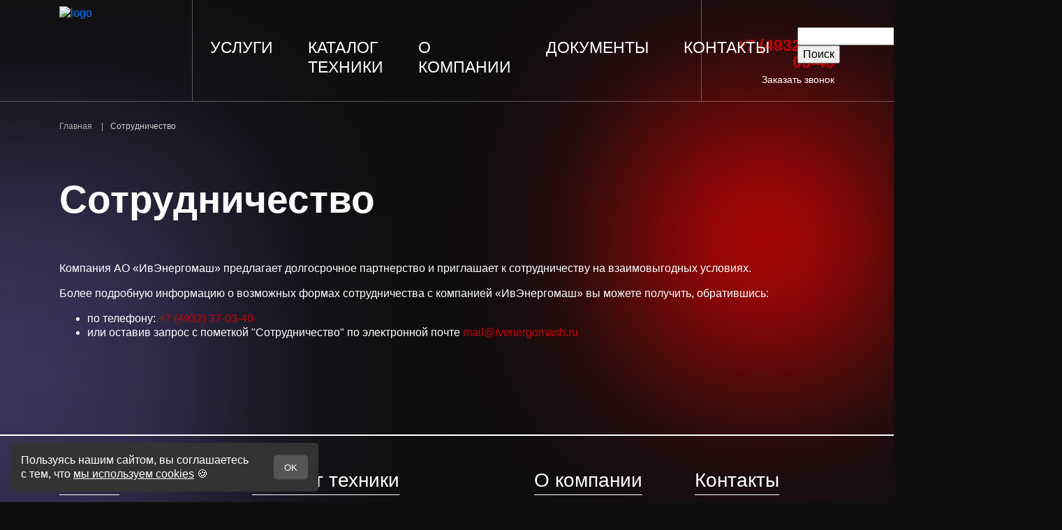

--- FILE ---
content_type: text/html; charset=UTF-8
request_url: http://ivenergomash.ru/sotrudnichestvo/
body_size: 8759
content:
    <!doctype html>
    <html lang="ru">
    <head>
        
        <meta name="viewport"
              content="width=device-width, initial-scale=1.0, maximum-scale=5.0, minimum-scale=1.0">
        <meta http-equiv="X-UA-Compatible" content="ie=edge">
        <meta http-equiv="Content-Type" content="text/html; charset=UTF-8" />
<meta name="robots" content="index, follow" />
<meta name="description" content="Ивэнергомаш" />
<link href="/bitrix/cache/css/s1/illuminator/template_43b2d06298f047e144d2dacc096a9052/template_43b2d06298f047e144d2dacc096a9052_v1.css?17612236717945" type="text/css"  data-template-style="true" rel="stylesheet" />
<script>if(!window.BX)window.BX={};if(!window.BX.message)window.BX.message=function(mess){if(typeof mess==='object'){for(let i in mess) {BX.message[i]=mess[i];} return true;}};</script>
<script>(window.BX||top.BX).message({"JS_CORE_LOADING":"Загрузка...","JS_CORE_NO_DATA":"- Нет данных -","JS_CORE_WINDOW_CLOSE":"Закрыть","JS_CORE_WINDOW_EXPAND":"Развернуть","JS_CORE_WINDOW_NARROW":"Свернуть в окно","JS_CORE_WINDOW_SAVE":"Сохранить","JS_CORE_WINDOW_CANCEL":"Отменить","JS_CORE_WINDOW_CONTINUE":"Продолжить","JS_CORE_H":"ч","JS_CORE_M":"м","JS_CORE_S":"с","JSADM_AI_HIDE_EXTRA":"Скрыть лишние","JSADM_AI_ALL_NOTIF":"Показать все","JSADM_AUTH_REQ":"Требуется авторизация!","JS_CORE_WINDOW_AUTH":"Войти","JS_CORE_IMAGE_FULL":"Полный размер"});</script>

<script src="/bitrix/js/main/core/core.min.js?1761223649229643"></script>

<script>BX.Runtime.registerExtension({"name":"main.core","namespace":"BX","loaded":true});</script>
<script>BX.setJSList(["\/bitrix\/js\/main\/core\/core_ajax.js","\/bitrix\/js\/main\/core\/core_promise.js","\/bitrix\/js\/main\/polyfill\/promise\/js\/promise.js","\/bitrix\/js\/main\/loadext\/loadext.js","\/bitrix\/js\/main\/loadext\/extension.js","\/bitrix\/js\/main\/polyfill\/promise\/js\/promise.js","\/bitrix\/js\/main\/polyfill\/find\/js\/find.js","\/bitrix\/js\/main\/polyfill\/includes\/js\/includes.js","\/bitrix\/js\/main\/polyfill\/matches\/js\/matches.js","\/bitrix\/js\/ui\/polyfill\/closest\/js\/closest.js","\/bitrix\/js\/main\/polyfill\/fill\/main.polyfill.fill.js","\/bitrix\/js\/main\/polyfill\/find\/js\/find.js","\/bitrix\/js\/main\/polyfill\/matches\/js\/matches.js","\/bitrix\/js\/main\/polyfill\/core\/dist\/polyfill.bundle.js","\/bitrix\/js\/main\/core\/core.js","\/bitrix\/js\/main\/polyfill\/intersectionobserver\/js\/intersectionobserver.js","\/bitrix\/js\/main\/lazyload\/dist\/lazyload.bundle.js","\/bitrix\/js\/main\/polyfill\/core\/dist\/polyfill.bundle.js","\/bitrix\/js\/main\/parambag\/dist\/parambag.bundle.js"]);
</script>
<script>(window.BX||top.BX).message({"LANGUAGE_ID":"ru","FORMAT_DATE":"DD.MM.YYYY","FORMAT_DATETIME":"DD.MM.YYYY HH:MI:SS","COOKIE_PREFIX":"BITRIX_SM","SERVER_TZ_OFFSET":"10800","UTF_MODE":"Y","SITE_ID":"s1","SITE_DIR":"\/","USER_ID":"","SERVER_TIME":1768787557,"USER_TZ_OFFSET":0,"USER_TZ_AUTO":"Y","bitrix_sessid":"1d6cdb0771a2caf9e8f96fba30e676c7"});</script>


<script>BX.setJSList(["\/local\/templates\/illuminator\/components\/bitrix\/menu\/top-menu\/script.js","\/bitrix\/components\/bitrix\/search.title\/script.js"]);</script>
<script>BX.setCSSList(["\/local\/templates\/illuminator\/components\/bitrix\/menu\/top-menu\/style.css","\/local\/templates\/illuminator\/components\/bitrix\/search.title\/.default\/style.css","\/local\/templates\/illuminator\/components\/bitrix\/menu\/footer-menu\/style.css"]);</script>


<script  src="/bitrix/cache/js/s1/illuminator/template_79030cdab846318dc3c9412727868ff5/template_79030cdab846318dc3c9412727868ff5_v1.js?17612236717868"></script>

        <link rel="apple-touch-icon" sizes="57x57" href="/local/templates/illuminator/images/favicon/apple-icon-57x57.png">
        <link rel="apple-touch-icon" sizes="60x60" href="/local/templates/illuminator/images/favicon/apple-icon-60x60.png">
        <link rel="apple-touch-icon" sizes="72x72" href="/local/templates/illuminator/images/favicon/apple-icon-72x72.png">
        <link rel="apple-touch-icon" sizes="76x76" href="/local/templates/illuminator/images/favicon/apple-icon-76x76.png">
        <link rel="apple-touch-icon" sizes="114x114" href="/local/templates/illuminator/images/favicon/apple-icon-114x114.png">
        <link rel="apple-touch-icon" sizes="120x120" href="/local/templates/illuminator/images/favicon/apple-icon-120x120.png">
        <link rel="apple-touch-icon" sizes="144x144" href="/local/templates/illuminator/images/favicon/apple-icon-144x144.png">
        <link rel="apple-touch-icon" sizes="152x152" href="/local/templates/illuminator/images/favicon/apple-icon-152x152.png">
        <link rel="apple-touch-icon" sizes="180x180" href="/local/templates/illuminator/images/favicon/apple-icon-180x180.png">
        <link rel="icon" type="image/png" sizes="192x192"  href="/local/templates/illuminator/images/favicon/android-icon-192x192.png">
        <link rel="icon" type="image/png" sizes="32x32" href="/local/templates/illuminator/images/favicon/favicon-32x32.png">
        <link rel="icon" type="image/png" sizes="96x96" href="/local/templates/illuminator/images/favicon/favicon-96x96.png">
        <link rel="icon" type="image/png" sizes="16x16" href="/local/templates/illuminator/images/favicon/favicon-16x16.png">
        <link rel="manifest" href="/local/templates/illuminator/images/favicon/manifest.json">
        <meta name="msapplication-TileColor" content="#ffffff">
        <meta name="msapplication-TileImage" content="/local/templates/illuminator/images/favicon/ms-icon-144x144.png">
        <meta name="theme-color" content="#ffffff">
        <meta name="yandex-verification" content="a6cf9a075a4d3587" />
        <link rel="canonical" href="https://ivenergomash.ru/sotrudnichestvo/">
        <link rel="stylesheet" href="/local/templates/illuminator/css/bootstrap.min.css">
        <link rel="stylesheet" href="/local/templates/illuminator/css/first.css">
        <title>Ивэнергомаш</title>
    </head>
<body>
        <header>
        <div class="container">
            <div class="row">
                <div class="col col-sm-4 col-xl-2 col-md-6">
                    <a href="/" class="logo-link">
                        <img src="/local/templates/illuminator/images/logo.svg" alt="logo" class="logo-img">                    </a>
                </div>
                <div class="col-auto col-sm-4 d-md-none burger">
                    <button class="mobile-menu">Меню</button>
                </div>
                <div class="col-xl-8 top-menu d-none d-md-block">
                    
<nav>
    <ul>
        
        
                                <li>
            <a href="#" class="">Услуги</a>
            <ul class="sub-menu">
        
        
                
        
                                                                <li><a href="/electric-installation-works/">Электромонтажные работы</a></li>
                                    
                
        
                                                                <li><a href="/construction-and-installation-works/">Строительно-монтажные работы</a></li>
                                    
                
        
                                                                <li><a href="/rent-of-special-purpose-drilling-machines/">Аренда буровых машин</a></li>
                                    
                
        
                                                                <li><a href="/crane-boring-machines/">Производство бурильно-крановых машин</a></li>
                                    
                
                    </ul></li>        
                                                                <li><a href="/crane-boring-machines/" class="">Каталог техники</a></li>
                                    
                
        
                                                                <li><a href="/o-kompanii/" class="">О компании</a></li>
                                    
                
        
                                                                <li><a href="/documents/" class="">Документы</a></li>
                                    
                
        
                                                                <li><a href="/contacts/" class="">Контакты</a></li>
                                    
                                <li>
            	<div id="title-search">
	<form class="pseudo-search">
		<input required id="title-search-input" type="text" name="q" value="" size="40" maxlength="50" list="pseudo-search" /><input name="s" type="submit" value="Поиск" />
        <datalist id="pseudo-search">
            <option data-value="/electric-installation-works/" value="Электромонтажные работы"></option>
            <option data-value="/construction-and-installation-works/" value="Строительно-монтажные работы"></option>
            <option data-value="/rent-of-special-purpose-drilling-machines/" value="Аренда буровых машин специального назначения"></option>
            <option data-value="/crane-boring-machines/" value="Бурильно-крановые машины"></option>
            <option data-value="/construction-and-installation-works/otdelochnye-raboty-gkl-plitka-paneli-poly-potolki/" value="Отделочные работы (ГКЛ, плитка, панели, полы, потолки)"></option>
            <option data-value="/construction-and-installation-works/krovelnye-raboty-proflist-myagkaya-membrana/" value="Кровельные работы (профлист, мягкая, мембрана)"></option>
            <option data-value="/construction-and-installation-works/fasadnye-raboty-shtukaturka-uteplenie-pokraska/" value="Фасадные работы (штукатурка, утепление, покраска)"></option>
            <option data-value="/construction-and-installation-works/ustroystvo-proizvodstvennykh-polov/" value="Устройство производственных полов"></option>
            <option data-value="/construction-and-installation-works/montazh-sistem-otopleniya/" value="Монтаж систем отопления"></option>
            <option data-value="/construction-and-installation-works/montazh-peregorodok/" value="Монтаж перегородок"></option>
            <option data-value="/construction-and-installation-works/montazh-dverey/" value="Монтаж дверей"></option>
            <option data-value="/construction-and-installation-works/montazh-okon/" value="Монтаж окон"></option>
            <option data-value="/construction-and-installation-works/zhelezo-betonnye-raboty/" value="Железо-бетонные работы"></option>
            <option data-value="/construction-and-installation-works/vozvedenie-opor-stolbov-svodov/" value="Возведение опор, столбов, сводов"></option>
            <option data-value="/construction-and-installation-works/kladka-sten/" value="Кладка стен"></option>
            <option data-value="/construction-and-installation-works/svaynye-raboty/" value="Свайные работы"></option>
            <option data-value="/construction-and-installation-works/uslugi-kamenshchikov/" value="Услуги каменщиков"></option>
            <option data-value="/construction-and-installation-works/uslugi-rekonstruktsii/" value="Услуги реконструкции"></option>
            <option data-value="/construction-and-installation-works/ankernye-bloki/" value="Анкерные блоки"></option>
            <option data-value="/construction-and-installation-works/appareli/" value="Аппарели"></option>
            <option data-value="/construction-and-installation-works/balki-perekrytiya-i-pokrytiya/" value="Балки перекрытия и покрытия"></option>
            <option data-value="/construction-and-installation-works/vyshki-sotovoy-svyazi/" value="Вышки сотовой связи"></option>
            <option data-value="/construction-and-installation-works/zakladnye-detali/" value="Закладные детали"></option>
            <option data-value="/construction-and-installation-works/kozyrki-s-pokrytiem/" value="Козырьки с покрытием"></option>
            <option data-value="/construction-and-installation-works/kolonny-razlichnykh-secheniy/" value="Колонны различных сечений"></option>
            <option data-value="/construction-and-installation-works/konstruktivnye-resheniya/" value="Конструктивные решения"></option>
            <option data-value="/construction-and-installation-works/vorota-metallicheskie/" value="Ворота металлические"></option>
            <option data-value="/construction-and-installation-works/kryltso-iz-metalla/" value="Крыльцо из металла"></option>
            <option data-value="/construction-and-installation-works/dveri-metallicheskie/" value="Двери металлические"></option>
            <option data-value="/construction-and-installation-works/emkosti-metallicheskie/" value="Емкости металлические"></option>
            <option data-value="/construction-and-installation-works/lestnitsy-metallicheskie/" value="Лестницы металлические"></option>
            <option data-value="/construction-and-installation-works/plastiny-metallicheskie/" value="Пластины металлические"></option>
            <option data-value="/construction-and-installation-works/musornye-konteynery/" value="Мусорные контейнеры"></option>
            <option data-value="/construction-and-installation-works/ograzhdeniya-metallicheskie/" value="Ограждения металлические"></option>
            <option data-value="/construction-and-installation-works/opory-liniy-elektroperedach/" value="Опоры линий электропередач"></option>
            <option data-value="/construction-and-installation-works/osvetitelnye-machty/" value="Осветительные мачты"></option>
            <option data-value="/construction-and-installation-works/pandusy/" value="Пандусы"></option>
            <option data-value="/construction-and-installation-works/perila-dlya-lestnits/" value="Перила для лестниц"></option>
            <option data-value="/construction-and-installation-works/progony-metallicheskie/" value="Прогоны металлические"></option>
            <option data-value="/construction-and-installation-works/prostranstvennye-karkasy/" value="Пространственные каркасы"></option>
            <option data-value="/construction-and-installation-works/rampy/" value="Рампы"></option>
            <option data-value="/construction-and-installation-works/yashchiki-rastvornye/" value="Ящики растворные"></option>
            <option data-value="/construction-and-installation-works/reklamnye-konstruktsii/" value="Рекламные конструкции"></option>
            <option data-value="/construction-and-installation-works/rigel/" value="Ригель"></option>
            <option data-value="/construction-and-installation-works/tribuny-sborno-razbornye/" value="Трибуны сборно-разборные"></option>
            <option data-value="/construction-and-installation-works/svyazi-metallokonstruktsiy/" value="Связи металлоконструкций"></option>
            <option data-value="/construction-and-installation-works/fakhverk/" value="Фахверк"></option>
            <option data-value="/construction-and-installation-works/fermy-metallicheskie/" value="Фермы металлические"></option>
            <option data-value="/construction-and-installation-works/elementy-metallicheskikh-zaborov/" value="Элементы металлических заборов"></option>
            <option data-value="/construction-and-installation-works/estakady-dlya-avtomobiley/" value="Эстакады для автомобилей"></option>
            <option data-value="/construction-and-installation-works/montazh-bystrovozvodimykh-zdaniy-pod-klyuch/" value="Монтаж быстровозводимых зданий под ключ"></option>
            <option data-value="/construction-and-installation-works/montazh-karkasov-zdaniy/" value="Монтаж каркасов зданий"></option>
            <option data-value="/construction-and-installation-works/montazh-lestnits/" value="Монтаж лестниц"></option>
            <option data-value="/construction-and-installation-works/montazh-ploshchadok-obsluzhivaniya-i-ograzhdeniy/" value="Монтаж площадок обслуживания и ограждений"></option>
            <option data-value="/construction-and-installation-works/ustroystvo-zaborov/" value="Устройство заборов"></option>
            <option data-value="/construction-and-installation-works/ustroystvo-ograzhdeniy/" value="Устройство ограждений"></option>
            <option data-value="/construction-and-installation-works/ustroystvo-pokrytiy-iz-profilirovannogo-lista/" value="Устройство покрытий из профилированного листа"></option>
            <option data-value="/construction-and-installation-works/montazh-sendvich-paneley/" value="Монтаж сэндвич-панелей"></option>
            <option data-value="/construction-and-installation-works/montazh-nestandartnykh-metallicheskikh-konstruktsiy/" value="Монтаж нестандартных металлических конструкций"></option>
            <option data-value="/construction-and-installation-works/demontazh-nestandartnykh-metallicheskikh-konstruktsiy/" value="Демонтаж нестандартных металлических конструкций"></option>
            <option data-value="/electric-installation-works/proektirovanie-bytovogo-elektrosnabzheniya/" value="Проектирование бытового электроснабжения"></option>
            <option data-value="/electric-installation-works/proektirovanie-inustrialnogo-elektrosnabzheniya/" value="Проектирование инустриального электроснабжения"></option>
            <option data-value="/electric-installation-works/proektirovanie-ofisnogo-elektrosnabzheniya/" value="Проектирование офисного электроснабжения"></option>
            <option data-value="/electric-installation-works/zazemlyayushchie-provodniki/" value="Заземляющие проводники"></option>
            <option data-value="/electric-installation-works/kronshteyny/" value="Кронштейны"></option>
            <option data-value="/electric-installation-works/uzly-krepleniya/" value="Узлы крепления"></option>
            <option data-value="/electric-installation-works/nadstavniki-vysokovoltnye/" value="Надставники высоковольтные"></option>
            <option data-value="/electric-installation-works/ogolovya-i-nakladki/" value="Оголовья и накладки"></option>
            <option data-value="/electric-installation-works/styazhki/" value="Стяжки"></option>
            <option data-value="/electric-installation-works/traversy/" value="Траверсы"></option>
            <option data-value="/electric-installation-works/khomuty/" value="Хомуты"></option>
            <option data-value="/electric-installation-works/montazh-rozetok/" value="Монтаж розеток"></option>
            <option data-value="/electric-installation-works/montazh-vyklyuchateley/" value="Монтаж выключателей"></option>
            <option data-value="/electric-installation-works/uslugi-elektrika/" value="Услуги электрика"></option>
            <option data-value="/electric-installation-works/montazh-elektroprovodki/" value="Монтаж электропроводки"></option>
            <option data-value="/electric-installation-works/montazh-elektricheskikh-schetchikov/" value="Монтаж электрических счетчиков"></option>
            <option data-value="/electric-installation-works/montazh-elektricheskikh-shchitov/" value="Монтаж электрических щитов"></option>
            <option data-value="/electric-installation-works/montazh-elektrooborudovaniya/" value="Монтаж электрооборудования"></option>
            <option data-value="/electric-installation-works/vvod-elektrichestva-v-dom-so-stolba-lep/" value="Ввод электричества в дом со столба лэп"></option>
            <option data-value="/electric-installation-works/podklyuchenie-proizvodstvennykh-zdaniy-k-elektroseti/" value="Подключение производственных зданий к электросети"></option>
            <option data-value="/electric-installation-works/montazh-elektrovyshek/" value="Монтаж электровышек"></option>
            <option data-value="/electric-installation-works/montazh-transformatornykh-podstantsiy/" value="Монтаж трансформаторных подстанций"></option>
            <option data-value="/electric-installation-works/montazh-liniy-elektroperedach-i-opor-dlya-lep/" value="Монтаж линий электропередач и опор для лэп"></option>
            <option data-value="/electric-installation-works/pusko-naladochnykhe-raboty-v-elektroustanovkakh/" value="Пуско-наладочныхе работы в электроустановках"></option>
            <option data-value="/electric-installation-works/pusko-naladochnye-raboty-podstantsiy/" value="Пуско-наладочные работы подстанций"></option>
            <option data-value="/electric-installation-works/pusko-naladka-elektrooborudovaniya/" value="Пуско-наладка электрооборудования"></option>
            <option data-value="/electric-installation-works/tekhnicheskaya-ekspluatatsiya-obektov/" value="Техническая эксплуатация объектов"></option>
        </datalist>
	</form>
	</div>
<script>
	window.addEventListener('load',function(){
	    $('div#title-search [type="submit"]').click(()=>{
	        $('nav').toggleClass('search-opened');
        });
	    $('.pseudo-search').on('submit', function (e) {
            e.preventDefault();
            let val = e.target.querySelector('[list="pseudo-search"]').value;
            if (val){
                let url = Array.from(document.getElementById('pseudo-search').options).filter(el=>el.value===val)[0]?Array.from(document.getElementById('pseudo-search').options).filter(el=>el.value===val)[0].dataset.value:false;
                if (url) {
                    window.open(url);
                } else {
                    alert('Выберите значение из списка');
                    $('nav').addClass('search-opened');
                }
            };
        })
	})
</script>
        </li>
    </ul>
</nav>
                </div>
                <div class="col-sm-4 col-xl-2 col-md-6">
                    <div class="header-phone">
                        <a href="tel:+74932370340" class="header-phone__link">+7 (4932) 37-03-40</a>                        <span class="header-phone__callback" data-toggle="modal" data-target="#modal--callback">Заказать звонок</span>
                    </div>
                </div>
            </div>
        </div>
    </header>
    <main>        <div class="service-root">
            <div class="service-root__blue-ball"></div>
            <div class="service-root__red-ball"></div>
            <div class="service-root__first-screen">
                <div class="container">
                    <div class="row">
                        <div class="col-12">
                            <ul itemscope itemtype="https://schema.org/BreadcrumbList" class="breadcrumbs">
			<li itemprop="itemListElement" itemscope itemtype="https://schema.org/ListItem">
				<a href="/" title="Главная" itemprop="item">
					<span itemprop="name">Главная</span>
				</a>
				<meta itemprop="position" content="1" />
			</li>
			<li itemprop="itemListElement" itemscope itemtype="https://schema.org/ListItem">
				<span itemprop="name">Сотрудничество</span>
				<meta itemprop="position" content="2" />
			</li></ul>                            <h1>Сотрудничество </h1>
                            <div class="default-page">
        <p>
	 Компания АО «ИвЭнергомаш» предлагает долгосрочное партнерство&nbsp;и приглашает к сотрудничеству на взаимовыгодных условиях.
</p>
<p>
	 Более подробную информацию о&nbsp;возможных формах сотрудничества&nbsp;с компанией «ИвЭнергомаш» вы можете получить, обратившись:
</p>
<ul>
	<li>по телефону: <a href="tel:+74932370340">+7 (4932) 37-03-40</a></li>
	<li>или оставив запрос с пометкой "Сотрудничество" по электронной почте&nbsp;<a href="mailto:mail@ivenergomash.ru">mail@ivenergomash.ru</a></li>
</ul>                        </div>
                    </div>
                </div>
            </div>
        </div>
    </div>
    </main>
    <footer>
        <div class="black-block">
            <div class="container">
                <div class="row">
                    <div class="col-xl col-sm-6">
                        <div class="footer-menu__header">Услуги</div>
                        
<ul class="footer-menu m-0 list-unstyled">
    <li><a href="/rent-of-special-purpose-drilling-machines/">Аренда БКМ</a></li>
    <li><a href="/construction-and-installation-works/">Строительно-монтажные работы</a></li>
    <li><a href="/electric-installation-works/">Электромонтажные работы</a></li>
    <li></li>
    <li></li>
</ul>
                    </div>
                    <div class="col-xl col-sm-6">
                        <div class="footer-menu__header">Каталог техники</div>
                        
<ul class="footer-menu m-0 list-unstyled">
    <li><a href="/crane-boring-machines/#id2">Машина бурильная МРК-750А4 на базе Урал 4320</a></li>
    <li><a href="/crane-boring-machines/#id1">Бурильно крановая машина МРК750Т4</a></li>
</ul>
                    </div>
                    <div class="col-xl col-sm-6">
                        <div class="footer-menu__header">О компании</div>
                        
<ul class="footer-menu m-0 list-unstyled">
    <li><a href="/o-kompanii/">О компании</a></li>
    <li><a href="/sotrudnichestvo/">Сотрудничество</a></li>
    <li><a href="/vacancies/">Вакансии</a></li>
</ul>
                    </div>
                    <div class="col-xl col-sm-6">
                        <a href="/contacts/" class="footer-menu__header" style="color:white;text-decoration: none;">Контакты</a>
                        
<ul class="footer-menu m-0 list-unstyled">
    <li><a href="tel:+74932370340">+7 (4932) 37-03-40</a></li>
    <li><a href="mailto:mail@ivenergomash.ru">mail@ivenergomash.ru</a></li>
    <li>г. Иваново, пр-кт Ленина,</li>
    <li>д. 43, офис 209</li>
    <li></li>
    <li></li>
    <li></li>
    <li></li>
</ul>
                    </div>
                </div>
                <div class="row footer__bottom-line">
                    <div class="col-12 col-sm-6 col-md-4">
                        2026  Все права защищены
                        <br>
                        <br>
                        <a href="/upload/oferta.pdf" target="_blank">Договор оферты</a>
                    </div>
                    <div class="col-12 col-sm-6 col-md-4 pp">
                        <a href="/upload/pp.pdf" target="_blank">Политика в отношении обработки персональных данных</a>

                        <br>
                        <a href="/upload/pp-old.pdf" target="_blank">Согласие на обработку персональных данных клиентов</a>

 						<br>
                        <a href="/soglasie-confirm-cookie.pdf" target="_blank">Согласие на использование cookie-файлов</a>
						<br>
                        <a href="/upload/Politika-konfidencialnosti.pdf" target="_blank">Политика конфиденциальности</a>
                    </div>
                    <div class="col-12 col-sm-12 col-md-4 illuminator"><a href="https://illuminator3000.ru/" target="_blank">Создание сайта - Иллюминатор</a></div>
                </div>
            </div>
        </div>
    </footer>
    <link rel="stylesheet" href="/local/templates/illuminator/css/slick.css"/>
    <link rel="stylesheet" href="/local/templates/illuminator/css/slick-theme.css"/>
    <link rel="stylesheet" href="/local/templates/illuminator/css/lightbox.min.css"/>
    <link rel="stylesheet" href="/local/templates/illuminator/css/main.css">
    <script defer src="/local/templates/illuminator/js/jquery-3.4.1.min.js"></script>
    <script defer src="/local/templates/illuminator/js/popper.min.js"></script>
    <script defer src="/local/templates/illuminator/js/bootstrap.min.js"></script>
    <script defer src="/local/templates/illuminator/js/slick.min.js"></script>
    <script defer src="/local/templates/illuminator/js/lightbox.min.js"></script>
    <script defer src="/local/templates/illuminator/js/illuminator.js"></script>
    <script defer src="/local/templates/illuminator/js/script.js"></script>
    <div class="modal fade" tabindex="-1" role="dialog" aria-label="mySmallModalLabel" aria-hidden="true" id="modal--callback">
        <div class="modal-dialog modal-md">
            <div class="modal-content">
                <button type="button" class="close" data-dismiss="modal" aria-label="Close">
                    <span aria-hidden="true">&times;</span>
                </button>
                <div class="modal-header">Заказать звонок</div>
                <form class="modal-form form-callback">
                    <input type="text" name="name"  placeholder="Имя"     required>
                    <input type="text" name="phone" placeholder="Телефон" required>
                    <input type="submit" value="Отправить">
                    <span class="form-pp"><span>Нажимая на кнопку, вы соглашаетесь с&nbsp;</span><a href="#" target="_blank">политикой конфиденциальности</a></span>
                </form>
            </div>
        </div>
    </div>
    <div class="modal fade" tabindex="-1" role="dialog" aria-label="mySmallModalLabel" aria-hidden="true" id="modal--order-service">
        <div class="modal-dialog modal-md">
            <div class="modal-content">
                <button type="button" class="close" data-dismiss="modal" aria-label="Close">
                    <span aria-hidden="true">&times;</span>
                </button>
                <div class="modal-header">Заказать услугу</div>
                <form class="modal-form form--order-service">
                    <input type="hidden" name="service">
                    <input type="text"   name="name"  placeholder="Имя"     required>
                    <input type="text"   name="phone" placeholder="Телефон" required>
                    <input type="text"   name="email" placeholder="E-mail"  required>
                    <input type="submit" value="Отправить">
                    <span class="form-pp"><span>Нажимая на кнопку, вы соглашаетесь с&nbsp;</span><a href="#" target="_blank">политикой конфиденциальности</a></span>
                </form>
            </div>
        </div>
    </div>
    <div class="modal fade" tabindex="-1" role="dialog" aria-label="mySmallModalLabel" aria-hidden="true" id="modal--order-car">
        <div class="modal-dialog modal-md">
            <div class="modal-content">
                <button type="button" class="close" data-dismiss="modal" aria-label="Close">
                    <span aria-hidden="true">&times;</span>
                </button>
                <div class="modal-header">Заказать машину</div>
                <form class="modal-form form--order-car">
                    <input type="hidden" name="car">
                    <input type="text"   name="name"  placeholder="Имя"    required>
                    <input type="text"   name="phone" placeholder="Телефон" required>
                    <input type="text"   name="email" placeholder="E-mail" required>
                    <input type="submit" value="Отправить">
                    <span class="form-pp"><span>Нажимая на кнопку, вы соглашаетесь с&nbsp;</span><a href="#" target="_blank">политикой конфиденциальности</a></span>
                </form>
            </div>
        </div>
    </div>
    <div class="modal fade" tabindex="-1" role="dialog" aria-label="mySmallModalLabel" aria-hidden="true" id="modal--send-request">
        <div class="modal-dialog modal-md">
            <div class="modal-content">
                <button type="button" class="close" data-dismiss="modal" aria-label="Close">
                    <span aria-hidden="true">&times;</span>
                </button>
                <div class="modal-header">Отправить заявку</div>
                <form class="modal-form form-send-request">
                    <input type="text" name="name"  placeholder="Имя"     required>
                    <input type="text" name="phone" placeholder="Телефон" required>
                    <input type="text" name="email" placeholder="E-mail"  required>
                    <input type="file" name="file" required>
                    <input type="submit" value="Отправить">
                    <span class="form-pp"><span>Нажимая на кнопку, вы соглашаетесь с&nbsp;</span><a href="#" target="_blank">политикой конфиденциальности</a></span>
                </form>
            </div>
        </div>
    </div>
    <!-- Yandex.Metrika counter -->
<script >
   (function(m,e,t,r,i,k,a){m[i]=m[i]||function(){(m[i].a=m[i].a||[]).push(arguments)};
   m[i].l=1*new Date();k=e.createElement(t),a=e.getElementsByTagName(t)[0],k.async=1,k.src=r,a.parentNode.insertBefore(k,a)})
   (window, document, "script", "https://mc.yandex.ru/metrika/tag.js", "ym");

   ym(74794132, "init", {
        clickmap:true,
        trackLinks:true,
        accurateTrackBounce:true
   });
</script>
<noscript><div><img src="https://mc.yandex.ru/watch/74794132" style="position:absolute; left:-9999px;" alt="" /></div></noscript>
<!-- /Yandex.Metrika counter -->
<script src="//code-ya.jivosite.com/widget/R41VLstMdb" async></script>
<illuminator-cookies data-text="Пользуясь нашим сайтом, вы соглашаетесь<br> с тем, что <a href='/soglasie-confirm-cookie.pdf' target='_blank'>мы используем cookies</a> 🍪" data-button="OK"></illuminator-cookies>
<script>
        class IlluminatorCookies extends HTMLElement {
            constructor() {
                // Always call super first in constructor
                super();
                // Create a shadow root
                const shadow = this.attachShadow({mode: 'open'});
                // Create spans
                const wrapper = document.createElement('span');
                wrapper.setAttribute('class', 'wrapper');
                wrapper.innerHTML = this.dataset.text;
                const btn = document.createElement('button');
                btn.setAttribute('class', 'btn');
                btn.innerText = this.dataset.button;
                wrapper.appendChild(btn);
                btn.addEventListener('click', () => {
                    wrapper.classList.remove('active');
                    document.cookie = 'showcookiesinfo=false;path=/;max-age='+86400*400;
                });
                // Create some CSS to apply to the shadow dom
                const style = document.createElement('style');
                style.textContent = `
                .wrapper{
                    display:none;
                    position: fixed;
                    bottom: 15px;
                    z-index: 1000;
                    background: #333333;
                    color: white;
                    padding: 15px 100px 15px 15px;
                    border-radius: 5px;
                    left: 15px;
                }
                .wrapper.active {
                    display: block;
                }
                .wrapper a {
                    color: inherit;
                }
                .btn {
                    background: #555;
                    border: none;
                    padding: 10px 15px;
                    border-radius: 5px;
                    color: white;
                    position: absolute;
                    top: 50%;
                    right: 15px;
                    cursor: pointer;
                    transform: translateY(-50%);
                }
                @media (max-width: 575px) {
                    .wrapper {
                        max-width: calc(100vw - 30px);
                        box-sizing: border-box;
                        font-size: 12px;
                        padding-right: 70px;
                    }
                    .btn {
                        padding: 10px;
                    }
                }
                `;
                // Attach the created elements to the shadow dom
                shadow.appendChild(style);
                shadow.appendChild(wrapper);
                if (!document.cookie.match(/showcookiesinfo/)) wrapper.classList.add('active');
            };
        };
        customElements.define('illuminator-cookies', IlluminatorCookies);
    </script>
</body>
</html>

--- FILE ---
content_type: text/css
request_url: http://ivenergomash.ru/local/templates/illuminator/css/bootstrap.min.css
body_size: 68726
content:
/*!
 * Bootstrap v4.0.0 (https://getbootstrap.com)
 * Copyright 2011-2018 The Bootstrap Authors
 * Copyright 2011-2018 Twitter, Inc.
 * Licensed under MIT (https://github.com/twbs/bootstrap/blob/master/LICENSE)
 */
@-webkit-keyframes progress-bar-stripes{0%{background-position:1rem 0}to{background-position:0 0}}@keyframes progress-bar-stripes{0%{background-position:1rem 0}to{background-position:0 0}}:root{--blue:#007bff;--indigo:#6610f2;--purple:#6f42c1;--pink:#e83e8c;--red:#dc3545;--orange:#fd7e14;--yellow:#ffc107;--green:#28a745;--teal:#20c997;--cyan:#17a2b8;--white:#fff;--gray:#6c757d;--gray-dark:#343a40;--primary:#007bff;--secondary:#6c757d;--success:#28a745;--info:#17a2b8;--warning:#ffc107;--danger:#dc3545;--light:#f8f9fa;--dark:#343a40;--breakpoint-xs:0;--breakpoint-sm:576px;--breakpoint-md:768px;--breakpoint-lg:992px;--breakpoint-xl:1200px;--font-family-sans-serif:-apple-system,BlinkMacSystemFont,"Segoe UI",Roboto,"Helvetica Neue",Arial,sans-serif,"Apple Color Emoji","Segoe UI Emoji","Segoe UI Symbol";--font-family-monospace:SFMono-Regular,Menlo,Monaco,Consolas,"Liberation Mono","Courier New",monospace}*,::after,::before{-webkit-box-sizing:border-box;box-sizing:border-box}html{font-family:sans-serif;line-height:1.15;-webkit-text-size-adjust:100%;-ms-text-size-adjust:100%;-ms-overflow-style:scrollbar;-webkit-tap-highlight-color:transparent}@-ms-viewport{width:device-width}article,aside,dialog,figcaption,figure,footer,header,hgroup,main,nav,section{display:block}body{margin:0;font-family:-apple-system,BlinkMacSystemFont,"Segoe UI",Roboto,"Helvetica Neue",Arial,sans-serif,"Apple Color Emoji","Segoe UI Emoji","Segoe UI Symbol";font-size:1rem;font-weight:400;line-height:1.5;color:#212529;text-align:left;background-color:#fff}[tabindex="-1"]:focus{outline:0!important}address,hr{margin-bottom:1rem}hr{-webkit-box-sizing:content-box;box-sizing:content-box;height:0;overflow:visible;margin-top:1rem;border:0;border-top:1px solid rgba(0,0,0,.1)}dl,h1,h2,h3,h4,h5,h6,ol,p,ul{margin-top:0}dl,ol,p,ul{margin-bottom:1rem}abbr[data-original-title],abbr[title]{-webkit-text-decoration:underline dotted;text-decoration:underline dotted;cursor:help;border-bottom:0}address{font-style:normal;line-height:inherit}ol ol,ol ul,ul ol,ul ul{margin-bottom:0}dt{font-weight:700}dd{margin-bottom:.5rem;margin-left:0}blockquote,figure{margin:0 0 1rem}dfn{font-style:italic}b,strong{font-weight:bolder}sub,sup{position:relative;font-size:75%;line-height:0;vertical-align:baseline}sub{bottom:-.25em}sup{top:-.5em}a{color:#007bff;text-decoration:none;background-color:transparent;-webkit-text-decoration-skip:objects}a:hover{color:#0056b3;text-decoration:underline}a:not([href]):not([tabindex]){color:inherit;text-decoration:none}a:not([href]):not([tabindex]):focus,a:not([href]):not([tabindex]):hover{color:inherit;text-decoration:none}a:not([href]):not([tabindex]):focus{outline:0}samp{font-size:1em}pre{margin-top:0;margin-bottom:1rem;overflow:auto;-ms-overflow-style:scrollbar}img{vertical-align:middle;border-style:none}svg:not(:root){overflow:hidden}table{border-collapse:collapse}caption{padding-top:.75rem;padding-bottom:.75rem;color:#6c757d;text-align:left;caption-side:bottom}th{text-align:inherit}label{display:inline-block;margin-bottom:.5rem}button{border-radius:0}button:focus{outline:1px dotted;outline:5px auto -webkit-focus-ring-color}button,input,optgroup,select,textarea{margin:0;font-family:inherit;font-size:inherit;line-height:inherit}button,input{overflow:visible}button,select{text-transform:none}[type=reset],[type=submit],button,html [type=button]{-webkit-appearance:button}[type=button]::-moz-focus-inner,[type=reset]::-moz-focus-inner,[type=submit]::-moz-focus-inner,button::-moz-focus-inner{padding:0;border-style:none}input[type=checkbox],input[type=radio]{-webkit-box-sizing:border-box;box-sizing:border-box;padding:0}input[type=date],input[type=datetime-local],input[type=month],input[type=time]{-webkit-appearance:listbox}textarea{overflow:auto;resize:vertical}fieldset{min-width:0;padding:0;margin:0;border:0}legend{display:block;width:100%;max-width:100%;padding:0;margin-bottom:.5rem;font-size:1.5rem;line-height:inherit;color:inherit;white-space:normal}progress{vertical-align:baseline}[type=number]::-webkit-inner-spin-button,[type=number]::-webkit-outer-spin-button{height:auto}[type=search]{outline-offset:-2px;-webkit-appearance:none}[type=search]::-webkit-search-cancel-button,[type=search]::-webkit-search-decoration{-webkit-appearance:none}::-webkit-file-upload-button{font:inherit;-webkit-appearance:button}output{display:inline-block}summary{display:list-item;cursor:pointer}template{display:none}[hidden]{display:none!important}.h1,.h2,.h3,.h4,.h5,.h6,h1,h2,h3,h4,h5,h6{margin-bottom:.5rem;font-family:inherit;font-weight:500;line-height:1.2;color:inherit}.h1,h1{font-size:2.5rem}.h2,h2{font-size:2rem}.h3,h3{font-size:1.75rem}.h4,h4{font-size:1.5rem}.h5,h5{font-size:1.25rem}.h6,h6{font-size:1rem}.display-1,.lead{font-size:1.25rem;font-weight:300}.display-1{font-size:6rem;line-height:1.2}.display-2,.display-3,.display-4{font-size:5.5rem;font-weight:300;line-height:1.2}.display-3,.display-4{font-size:4.5rem}.display-4{font-size:3.5rem}.small,small{font-size:80%;font-weight:400}.mark,mark{padding:.2em;background-color:#fcf8e3}.list-inline,.list-unstyled{padding-left:0;list-style:none}.list-inline-item{display:inline-block}.list-inline-item:not(:last-child){margin-right:.5rem}.initialism{font-size:90%;text-transform:uppercase}.blockquote{margin-bottom:1rem;font-size:1.25rem}.blockquote-footer{display:block;font-size:80%;color:#6c757d}.blockquote-footer::before{content:"\2014 \00A0"}.img-fluid,.img-thumbnail{max-width:100%;height:auto}.img-thumbnail{padding:.25rem;background-color:#fff;border:1px solid #dee2e6;border-radius:.25rem}.figure{display:inline-block}.figure-img{margin-bottom:.5rem;line-height:1}.figure-caption{font-size:90%;color:#6c757d}code,kbd,pre,samp{font-family:SFMono-Regular,Menlo,Monaco,Consolas,"Liberation Mono","Courier New",monospace}code{color:#e83e8c;word-break:break-word}a>code,pre code{color:inherit}code,kbd,pre{font-size:87.5%}kbd{padding:.2rem .4rem;color:#fff;background-color:#212529;border-radius:.2rem}kbd kbd{padding:0;font-size:100%;font-weight:700}pre{display:block;color:#212529}pre code{font-size:inherit;word-break:normal}.pre-scrollable{max-height:340px;overflow-y:scroll}.container{width:100%;padding-right:15px;padding-left:15px;margin-right:auto;margin-left:auto}@media (min-width:576px){.container{max-width:540px}}@media (min-width:768px){.container{max-width:720px}}@media (min-width:992px){.container{max-width:960px}}@media (min-width:1200px){.container{max-width:1140px}}.container-fluid{width:100%;padding-right:15px;padding-left:15px;margin-right:auto;margin-left:auto}.row{display:-webkit-box;display:-ms-flexbox;display:flex;-ms-flex-wrap:wrap;flex-wrap:wrap;margin-right:-15px;margin-left:-15px}.card>hr,.no-gutters{margin-right:0;margin-left:0}.no-gutters>.col,.no-gutters>[class*=col-]{padding-right:0;padding-left:0}.col,.col-1,.col-10,.col-11,.col-12,.col-2,.col-3,.col-4,.col-5,.col-6,.col-7,.col-8,.col-9{position:relative;width:100%;min-height:1px;padding-right:15px;padding-left:15px}.col-auto{position:relative;min-height:1px;padding-right:15px;padding-left:15px}.col-lg,.col-lg-1,.col-lg-10,.col-lg-11,.col-lg-12,.col-lg-2,.col-lg-3,.col-lg-4,.col-lg-5,.col-lg-6,.col-lg-7,.col-lg-8,.col-lg-9,.col-lg-auto,.col-md,.col-md-1,.col-md-10,.col-md-11,.col-md-12,.col-md-2,.col-md-3,.col-md-4,.col-md-5,.col-md-6,.col-md-7,.col-md-8,.col-md-9,.col-md-auto,.col-sm,.col-sm-1,.col-sm-10,.col-sm-11,.col-sm-12,.col-sm-2,.col-sm-3,.col-sm-4,.col-sm-5,.col-sm-6,.col-sm-7,.col-sm-8,.col-sm-9,.col-sm-auto,.col-xl,.col-xl-1,.col-xl-10,.col-xl-11,.col-xl-12,.col-xl-2,.col-xl-3,.col-xl-4,.col-xl-5,.col-xl-6,.col-xl-7,.col-xl-8,.col-xl-9,.col-xl-auto{position:relative;width:100%;min-height:1px;padding-right:15px;padding-left:15px}.col{-ms-flex-preferred-size:0;flex-basis:0;-webkit-box-flex:1;-ms-flex-positive:1;flex-grow:1;max-width:100%}.col-auto{-webkit-box-flex:0;-ms-flex:0 0 auto;flex:0 0 auto;width:auto;max-width:none}.col-1,.col-2,.col-3{-webkit-box-flex:0;-ms-flex:0 0 8.333333%;flex:0 0 8.333333%;max-width:8.333333%}.col-2,.col-3{-ms-flex:0 0 16.666667%;flex:0 0 16.666667%;max-width:16.666667%}.col-3{-ms-flex:0 0 25%;flex:0 0 25%;max-width:25%}.col-4,.col-5,.col-6{-webkit-box-flex:0;-ms-flex:0 0 33.333333%;flex:0 0 33.333333%;max-width:33.333333%}.col-5,.col-6{-ms-flex:0 0 41.666667%;flex:0 0 41.666667%;max-width:41.666667%}.col-6{-ms-flex:0 0 50%;flex:0 0 50%;max-width:50%}.col-7,.col-8,.col-9{-webkit-box-flex:0;-ms-flex:0 0 58.333333%;flex:0 0 58.333333%;max-width:58.333333%}.col-8,.col-9{-ms-flex:0 0 66.666667%;flex:0 0 66.666667%;max-width:66.666667%}.col-9{-ms-flex:0 0 75%;flex:0 0 75%;max-width:75%}.col-10,.col-11,.col-12{-webkit-box-flex:0;-ms-flex:0 0 83.333333%;flex:0 0 83.333333%;max-width:83.333333%}.col-11,.col-12{-ms-flex:0 0 91.666667%;flex:0 0 91.666667%;max-width:91.666667%}.col-12{-ms-flex:0 0 100%;flex:0 0 100%;max-width:100%}.order-first{-webkit-box-ordinal-group:0;-ms-flex-order:-1;order:-1}.order-last{-webkit-box-ordinal-group:14;-ms-flex-order:13;order:13}.order-0{-webkit-box-ordinal-group:1;-ms-flex-order:0;order:0}.order-1{-webkit-box-ordinal-group:2;-ms-flex-order:1;order:1}.order-2{-webkit-box-ordinal-group:3;-ms-flex-order:2;order:2}.order-3{-webkit-box-ordinal-group:4;-ms-flex-order:3;order:3}.order-4{-webkit-box-ordinal-group:5;-ms-flex-order:4;order:4}.order-5{-webkit-box-ordinal-group:6;-ms-flex-order:5;order:5}.order-6{-webkit-box-ordinal-group:7;-ms-flex-order:6;order:6}.order-7{-webkit-box-ordinal-group:8;-ms-flex-order:7;order:7}.order-8{-webkit-box-ordinal-group:9;-ms-flex-order:8;order:8}.order-9{-webkit-box-ordinal-group:10;-ms-flex-order:9;order:9}.order-10{-webkit-box-ordinal-group:11;-ms-flex-order:10;order:10}.order-11{-webkit-box-ordinal-group:12;-ms-flex-order:11;order:11}.order-12{-webkit-box-ordinal-group:13;-ms-flex-order:12;order:12}.offset-1{margin-left:8.333333%}.offset-2{margin-left:16.666667%}.offset-3{margin-left:25%}.offset-4{margin-left:33.333333%}.offset-5{margin-left:41.666667%}.offset-6{margin-left:50%}.offset-7{margin-left:58.333333%}.offset-8{margin-left:66.666667%}.offset-9{margin-left:75%}.offset-10{margin-left:83.333333%}.offset-11{margin-left:91.666667%}@media (min-width:576px){.col-sm{-ms-flex-preferred-size:0;flex-basis:0;-webkit-box-flex:1;-ms-flex-positive:1;flex-grow:1;max-width:100%}.col-sm-auto{-webkit-box-flex:0;-ms-flex:0 0 auto;flex:0 0 auto;width:auto;max-width:none}.col-sm-1,.col-sm-2{-webkit-box-flex:0;-ms-flex:0 0 8.333333%;flex:0 0 8.333333%;max-width:8.333333%}.col-sm-2{-ms-flex:0 0 16.666667%;flex:0 0 16.666667%;max-width:16.666667%}.col-sm-3,.col-sm-4{-webkit-box-flex:0;-ms-flex:0 0 25%;flex:0 0 25%;max-width:25%}.col-sm-4{-ms-flex:0 0 33.333333%;flex:0 0 33.333333%;max-width:33.333333%}.col-sm-5,.col-sm-6{-webkit-box-flex:0;-ms-flex:0 0 41.666667%;flex:0 0 41.666667%;max-width:41.666667%}.col-sm-6{-ms-flex:0 0 50%;flex:0 0 50%;max-width:50%}.col-sm-7,.col-sm-8{-webkit-box-flex:0;-ms-flex:0 0 58.333333%;flex:0 0 58.333333%;max-width:58.333333%}.col-sm-8{-ms-flex:0 0 66.666667%;flex:0 0 66.666667%;max-width:66.666667%}.col-sm-10,.col-sm-9{-webkit-box-flex:0;-ms-flex:0 0 75%;flex:0 0 75%;max-width:75%}.col-sm-10{-ms-flex:0 0 83.333333%;flex:0 0 83.333333%;max-width:83.333333%}.col-sm-11,.col-sm-12{-webkit-box-flex:0;-ms-flex:0 0 91.666667%;flex:0 0 91.666667%;max-width:91.666667%}.col-sm-12{-ms-flex:0 0 100%;flex:0 0 100%;max-width:100%}.order-sm-first{-webkit-box-ordinal-group:0;-ms-flex-order:-1;order:-1}.order-sm-last{-webkit-box-ordinal-group:14;-ms-flex-order:13;order:13}.order-sm-0{-webkit-box-ordinal-group:1;-ms-flex-order:0;order:0}.order-sm-1{-webkit-box-ordinal-group:2;-ms-flex-order:1;order:1}.order-sm-2{-webkit-box-ordinal-group:3;-ms-flex-order:2;order:2}.order-sm-3{-webkit-box-ordinal-group:4;-ms-flex-order:3;order:3}.order-sm-4{-webkit-box-ordinal-group:5;-ms-flex-order:4;order:4}.order-sm-5{-webkit-box-ordinal-group:6;-ms-flex-order:5;order:5}.order-sm-6{-webkit-box-ordinal-group:7;-ms-flex-order:6;order:6}.order-sm-7{-webkit-box-ordinal-group:8;-ms-flex-order:7;order:7}.order-sm-8{-webkit-box-ordinal-group:9;-ms-flex-order:8;order:8}.order-sm-9{-webkit-box-ordinal-group:10;-ms-flex-order:9;order:9}.order-sm-10{-webkit-box-ordinal-group:11;-ms-flex-order:10;order:10}.order-sm-11{-webkit-box-ordinal-group:12;-ms-flex-order:11;order:11}.order-sm-12{-webkit-box-ordinal-group:13;-ms-flex-order:12;order:12}.offset-sm-0{margin-left:0}.offset-sm-1{margin-left:8.333333%}.offset-sm-2{margin-left:16.666667%}.offset-sm-3{margin-left:25%}.offset-sm-4{margin-left:33.333333%}.offset-sm-5{margin-left:41.666667%}.offset-sm-6{margin-left:50%}.offset-sm-7{margin-left:58.333333%}.offset-sm-8{margin-left:66.666667%}.offset-sm-9{margin-left:75%}.offset-sm-10{margin-left:83.333333%}.offset-sm-11{margin-left:91.666667%}}@media (min-width:768px){.col-md{-ms-flex-preferred-size:0;flex-basis:0;-webkit-box-flex:1;-ms-flex-positive:1;flex-grow:1;max-width:100%}.col-md-auto{-webkit-box-flex:0;-ms-flex:0 0 auto;flex:0 0 auto;width:auto;max-width:none}.col-md-1,.col-md-2{-webkit-box-flex:0;-ms-flex:0 0 8.333333%;flex:0 0 8.333333%;max-width:8.333333%}.col-md-2{-ms-flex:0 0 16.666667%;flex:0 0 16.666667%;max-width:16.666667%}.col-md-3,.col-md-4{-webkit-box-flex:0;-ms-flex:0 0 25%;flex:0 0 25%;max-width:25%}.col-md-4{-ms-flex:0 0 33.333333%;flex:0 0 33.333333%;max-width:33.333333%}.col-md-5,.col-md-6{-webkit-box-flex:0;-ms-flex:0 0 41.666667%;flex:0 0 41.666667%;max-width:41.666667%}.col-md-6{-ms-flex:0 0 50%;flex:0 0 50%;max-width:50%}.col-md-7,.col-md-8{-webkit-box-flex:0;-ms-flex:0 0 58.333333%;flex:0 0 58.333333%;max-width:58.333333%}.col-md-8{-ms-flex:0 0 66.666667%;flex:0 0 66.666667%;max-width:66.666667%}.col-md-10,.col-md-9{-webkit-box-flex:0;-ms-flex:0 0 75%;flex:0 0 75%;max-width:75%}.col-md-10{-ms-flex:0 0 83.333333%;flex:0 0 83.333333%;max-width:83.333333%}.col-md-11,.col-md-12{-webkit-box-flex:0;-ms-flex:0 0 91.666667%;flex:0 0 91.666667%;max-width:91.666667%}.col-md-12{-ms-flex:0 0 100%;flex:0 0 100%;max-width:100%}.order-md-first{-webkit-box-ordinal-group:0;-ms-flex-order:-1;order:-1}.order-md-last{-webkit-box-ordinal-group:14;-ms-flex-order:13;order:13}.order-md-0{-webkit-box-ordinal-group:1;-ms-flex-order:0;order:0}.order-md-1{-webkit-box-ordinal-group:2;-ms-flex-order:1;order:1}.order-md-2{-webkit-box-ordinal-group:3;-ms-flex-order:2;order:2}.order-md-3{-webkit-box-ordinal-group:4;-ms-flex-order:3;order:3}.order-md-4{-webkit-box-ordinal-group:5;-ms-flex-order:4;order:4}.order-md-5{-webkit-box-ordinal-group:6;-ms-flex-order:5;order:5}.order-md-6{-webkit-box-ordinal-group:7;-ms-flex-order:6;order:6}.order-md-7{-webkit-box-ordinal-group:8;-ms-flex-order:7;order:7}.order-md-8{-webkit-box-ordinal-group:9;-ms-flex-order:8;order:8}.order-md-9{-webkit-box-ordinal-group:10;-ms-flex-order:9;order:9}.order-md-10{-webkit-box-ordinal-group:11;-ms-flex-order:10;order:10}.order-md-11{-webkit-box-ordinal-group:12;-ms-flex-order:11;order:11}.order-md-12{-webkit-box-ordinal-group:13;-ms-flex-order:12;order:12}.offset-md-0{margin-left:0}.offset-md-1{margin-left:8.333333%}.offset-md-2{margin-left:16.666667%}.offset-md-3{margin-left:25%}.offset-md-4{margin-left:33.333333%}.offset-md-5{margin-left:41.666667%}.offset-md-6{margin-left:50%}.offset-md-7{margin-left:58.333333%}.offset-md-8{margin-left:66.666667%}.offset-md-9{margin-left:75%}.offset-md-10{margin-left:83.333333%}.offset-md-11{margin-left:91.666667%}}@media (min-width:992px){.col-lg{-ms-flex-preferred-size:0;flex-basis:0;-webkit-box-flex:1;-ms-flex-positive:1;flex-grow:1;max-width:100%}.col-lg-auto{-webkit-box-flex:0;-ms-flex:0 0 auto;flex:0 0 auto;width:auto;max-width:none}.col-lg-1,.col-lg-2{-webkit-box-flex:0;-ms-flex:0 0 8.333333%;flex:0 0 8.333333%;max-width:8.333333%}.col-lg-2{-ms-flex:0 0 16.666667%;flex:0 0 16.666667%;max-width:16.666667%}.col-lg-3,.col-lg-4{-webkit-box-flex:0;-ms-flex:0 0 25%;flex:0 0 25%;max-width:25%}.col-lg-4{-ms-flex:0 0 33.333333%;flex:0 0 33.333333%;max-width:33.333333%}.col-lg-5,.col-lg-6{-webkit-box-flex:0;-ms-flex:0 0 41.666667%;flex:0 0 41.666667%;max-width:41.666667%}.col-lg-6{-ms-flex:0 0 50%;flex:0 0 50%;max-width:50%}.col-lg-7,.col-lg-8{-webkit-box-flex:0;-ms-flex:0 0 58.333333%;flex:0 0 58.333333%;max-width:58.333333%}.col-lg-8{-ms-flex:0 0 66.666667%;flex:0 0 66.666667%;max-width:66.666667%}.col-lg-10,.col-lg-9{-webkit-box-flex:0;-ms-flex:0 0 75%;flex:0 0 75%;max-width:75%}.col-lg-10{-ms-flex:0 0 83.333333%;flex:0 0 83.333333%;max-width:83.333333%}.col-lg-11,.col-lg-12{-webkit-box-flex:0;-ms-flex:0 0 91.666667%;flex:0 0 91.666667%;max-width:91.666667%}.col-lg-12{-ms-flex:0 0 100%;flex:0 0 100%;max-width:100%}.order-lg-first{-webkit-box-ordinal-group:0;-ms-flex-order:-1;order:-1}.order-lg-last{-webkit-box-ordinal-group:14;-ms-flex-order:13;order:13}.order-lg-0{-webkit-box-ordinal-group:1;-ms-flex-order:0;order:0}.order-lg-1{-webkit-box-ordinal-group:2;-ms-flex-order:1;order:1}.order-lg-2{-webkit-box-ordinal-group:3;-ms-flex-order:2;order:2}.order-lg-3{-webkit-box-ordinal-group:4;-ms-flex-order:3;order:3}.order-lg-4{-webkit-box-ordinal-group:5;-ms-flex-order:4;order:4}.order-lg-5{-webkit-box-ordinal-group:6;-ms-flex-order:5;order:5}.order-lg-6{-webkit-box-ordinal-group:7;-ms-flex-order:6;order:6}.order-lg-7{-webkit-box-ordinal-group:8;-ms-flex-order:7;order:7}.order-lg-8{-webkit-box-ordinal-group:9;-ms-flex-order:8;order:8}.order-lg-9{-webkit-box-ordinal-group:10;-ms-flex-order:9;order:9}.order-lg-10{-webkit-box-ordinal-group:11;-ms-flex-order:10;order:10}.order-lg-11{-webkit-box-ordinal-group:12;-ms-flex-order:11;order:11}.order-lg-12{-webkit-box-ordinal-group:13;-ms-flex-order:12;order:12}.offset-lg-0{margin-left:0}.offset-lg-1{margin-left:8.333333%}.offset-lg-2{margin-left:16.666667%}.offset-lg-3{margin-left:25%}.offset-lg-4{margin-left:33.333333%}.offset-lg-5{margin-left:41.666667%}.offset-lg-6{margin-left:50%}.offset-lg-7{margin-left:58.333333%}.offset-lg-8{margin-left:66.666667%}.offset-lg-9{margin-left:75%}.offset-lg-10{margin-left:83.333333%}.offset-lg-11{margin-left:91.666667%}}@media (min-width:1200px){.col-xl{-ms-flex-preferred-size:0;flex-basis:0;-webkit-box-flex:1;-ms-flex-positive:1;flex-grow:1;max-width:100%}.col-xl-auto{-webkit-box-flex:0;-ms-flex:0 0 auto;flex:0 0 auto;width:auto;max-width:none}.col-xl-1,.col-xl-2{-webkit-box-flex:0;-ms-flex:0 0 8.333333%;flex:0 0 8.333333%;max-width:8.333333%}.col-xl-2{-ms-flex:0 0 16.666667%;flex:0 0 16.666667%;max-width:16.666667%}.col-xl-3,.col-xl-4{-webkit-box-flex:0;-ms-flex:0 0 25%;flex:0 0 25%;max-width:25%}.col-xl-4{-ms-flex:0 0 33.333333%;flex:0 0 33.333333%;max-width:33.333333%}.col-xl-5,.col-xl-6{-webkit-box-flex:0;-ms-flex:0 0 41.666667%;flex:0 0 41.666667%;max-width:41.666667%}.col-xl-6{-ms-flex:0 0 50%;flex:0 0 50%;max-width:50%}.col-xl-7,.col-xl-8{-webkit-box-flex:0;-ms-flex:0 0 58.333333%;flex:0 0 58.333333%;max-width:58.333333%}.col-xl-8{-ms-flex:0 0 66.666667%;flex:0 0 66.666667%;max-width:66.666667%}.col-xl-10,.col-xl-9{-webkit-box-flex:0;-ms-flex:0 0 75%;flex:0 0 75%;max-width:75%}.col-xl-10{-ms-flex:0 0 83.333333%;flex:0 0 83.333333%;max-width:83.333333%}.col-xl-11,.col-xl-12{-webkit-box-flex:0;-ms-flex:0 0 91.666667%;flex:0 0 91.666667%;max-width:91.666667%}.col-xl-12{-ms-flex:0 0 100%;flex:0 0 100%;max-width:100%}.order-xl-first{-webkit-box-ordinal-group:0;-ms-flex-order:-1;order:-1}.order-xl-last{-webkit-box-ordinal-group:14;-ms-flex-order:13;order:13}.order-xl-0{-webkit-box-ordinal-group:1;-ms-flex-order:0;order:0}.order-xl-1{-webkit-box-ordinal-group:2;-ms-flex-order:1;order:1}.order-xl-2{-webkit-box-ordinal-group:3;-ms-flex-order:2;order:2}.order-xl-3{-webkit-box-ordinal-group:4;-ms-flex-order:3;order:3}.order-xl-4{-webkit-box-ordinal-group:5;-ms-flex-order:4;order:4}.order-xl-5{-webkit-box-ordinal-group:6;-ms-flex-order:5;order:5}.order-xl-6{-webkit-box-ordinal-group:7;-ms-flex-order:6;order:6}.order-xl-7{-webkit-box-ordinal-group:8;-ms-flex-order:7;order:7}.order-xl-8{-webkit-box-ordinal-group:9;-ms-flex-order:8;order:8}.order-xl-9{-webkit-box-ordinal-group:10;-ms-flex-order:9;order:9}.order-xl-10{-webkit-box-ordinal-group:11;-ms-flex-order:10;order:10}.order-xl-11{-webkit-box-ordinal-group:12;-ms-flex-order:11;order:11}.order-xl-12{-webkit-box-ordinal-group:13;-ms-flex-order:12;order:12}.offset-xl-0{margin-left:0}.offset-xl-1{margin-left:8.333333%}.offset-xl-2{margin-left:16.666667%}.offset-xl-3{margin-left:25%}.offset-xl-4{margin-left:33.333333%}.offset-xl-5{margin-left:41.666667%}.offset-xl-6{margin-left:50%}.offset-xl-7{margin-left:58.333333%}.offset-xl-8{margin-left:66.666667%}.offset-xl-9{margin-left:75%}.offset-xl-10{margin-left:83.333333%}.offset-xl-11{margin-left:91.666667%}}.table{width:100%;max-width:100%;margin-bottom:1rem;background-color:transparent}.table td,.table th{padding:.75rem;vertical-align:top;border-top:1px solid #dee2e6}.table thead th{vertical-align:bottom;border-bottom:2px solid #dee2e6}.table tbody+tbody{border-top:2px solid #dee2e6}.table .table{background-color:#fff}.table-sm td,.table-sm th{padding:.3rem}.table-bordered,.table-bordered td,.table-bordered th{border:1px solid #dee2e6}.table-bordered thead td,.table-bordered thead th{border-bottom-width:2px}.table-striped tbody tr:nth-of-type(odd){background-color:rgba(0,0,0,.05)}.table-hover tbody tr:hover{background-color:rgba(0,0,0,.075)}.table-primary,.table-primary>td,.table-primary>th{background-color:#b8daff}.table-hover .table-primary:hover,.table-hover .table-primary:hover>td,.table-hover .table-primary:hover>th{background-color:#9fcdff}.table-secondary,.table-secondary>td,.table-secondary>th{background-color:#d6d8db}.table-hover .table-secondary:hover,.table-hover .table-secondary:hover>td,.table-hover .table-secondary:hover>th{background-color:#c8cbcf}.table-success,.table-success>td,.table-success>th{background-color:#c3e6cb}.table-hover .table-success:hover,.table-hover .table-success:hover>td,.table-hover .table-success:hover>th{background-color:#b1dfbb}.table-info,.table-info>td,.table-info>th{background-color:#bee5eb}.table-hover .table-info:hover,.table-hover .table-info:hover>td,.table-hover .table-info:hover>th{background-color:#abdde5}.table-warning,.table-warning>td,.table-warning>th{background-color:#ffeeba}.table-hover .table-warning:hover,.table-hover .table-warning:hover>td,.table-hover .table-warning:hover>th{background-color:#ffe8a1}.table-danger,.table-danger>td,.table-danger>th{background-color:#f5c6cb}.table-hover .table-danger:hover,.table-hover .table-danger:hover>td,.table-hover .table-danger:hover>th{background-color:#f1b0b7}.table-light,.table-light>td,.table-light>th{background-color:#fdfdfe}.table-hover .table-light:hover,.table-hover .table-light:hover>td,.table-hover .table-light:hover>th{background-color:#ececf6}.table-dark>td,.table-dark>th{background-color:#c6c8ca}.table-hover .table-dark:hover,.table-hover .table-dark:hover>td,.table-hover .table-dark:hover>th{background-color:#b9bbbe}.table-active,.table-active>td,.table-active>th,.table-hover .table-active:hover,.table-hover .table-active:hover>td,.table-hover .table-active:hover>th{background-color:rgba(0,0,0,.075)}.table .thead-dark th{color:#fff;background-color:#212529;border-color:#32383e}.table .thead-light th{color:#495057;background-color:#e9ecef;border-color:#dee2e6}.table-dark{color:#fff;background-color:#212529}.table-dark td,.table-dark th,.table-dark thead th{border-color:#32383e}.table-dark.table-bordered{border:0}.table-dark.table-striped tbody tr:nth-of-type(odd){background-color:rgba(255,255,255,.05)}.table-dark.table-hover tbody tr:hover{background-color:rgba(255,255,255,.075)}@media (max-width:575.98px){.table-responsive-sm{display:block;width:100%;overflow-x:auto;-webkit-overflow-scrolling:touch;-ms-overflow-style:-ms-autohiding-scrollbar}.table-responsive-sm>.table-bordered{border:0}}@media (max-width:767.98px){.table-responsive-md{display:block;width:100%;overflow-x:auto;-webkit-overflow-scrolling:touch;-ms-overflow-style:-ms-autohiding-scrollbar}.table-responsive-md>.table-bordered{border:0}}@media (max-width:991.98px){.table-responsive-lg{display:block;width:100%;overflow-x:auto;-webkit-overflow-scrolling:touch;-ms-overflow-style:-ms-autohiding-scrollbar}.table-responsive-lg>.table-bordered{border:0}}@media (max-width:1199.98px){.table-responsive-xl{display:block;width:100%;overflow-x:auto;-webkit-overflow-scrolling:touch;-ms-overflow-style:-ms-autohiding-scrollbar}.table-responsive-xl>.table-bordered{border:0}}.table-responsive{display:block;width:100%;overflow-x:auto;-webkit-overflow-scrolling:touch;-ms-overflow-style:-ms-autohiding-scrollbar}.table-responsive>.table-bordered{border:0}.form-control{display:block;width:100%;padding:.375rem .75rem;font-size:1rem;line-height:1.5;color:#495057;background-color:#fff;background-clip:padding-box;border:1px solid #ced4da;border-radius:.25rem;-webkit-transition:border-color .15s ease-in-out,-webkit-box-shadow .15s ease-in-out;-o-transition:border-color .15s ease-in-out,box-shadow .15s ease-in-out;transition:border-color .15s ease-in-out,box-shadow .15s ease-in-out;transition:border-color .15s ease-in-out,box-shadow .15s ease-in-out,-webkit-box-shadow .15s ease-in-out}.form-control::-ms-expand{background-color:transparent;border:0}.form-control:focus{color:#495057;background-color:#fff;border-color:#80bdff;outline:0;-webkit-box-shadow:0 0 0 .2rem rgba(0,123,255,.25);box-shadow:0 0 0 .2rem rgba(0,123,255,.25)}.form-control::-webkit-input-placeholder{color:#6c757d;opacity:1}.form-control::-moz-placeholder{color:#6c757d;opacity:1}.form-control:-ms-input-placeholder{color:#6c757d;opacity:1}.form-control::-ms-input-placeholder{color:#6c757d;opacity:1}.form-control::placeholder{color:#6c757d;opacity:1}.form-control:disabled,.form-control[readonly]{background-color:#e9ecef;opacity:1}select.form-control:not([size]):not([multiple]){height:calc(2.25rem + 2px)}select.form-control:focus::-ms-value{color:#495057;background-color:#fff}.form-control-file,.form-control-range{display:block;width:100%}.col-form-label{padding-top:calc(.375rem + 1px);padding-bottom:calc(.375rem + 1px);margin-bottom:0;font-size:inherit;line-height:1.5}.col-form-label-lg{padding-top:calc(.5rem + 1px);padding-bottom:calc(.5rem + 1px);font-size:1.25rem;line-height:1.5}.col-form-label-sm{padding-top:calc(.25rem + 1px);padding-bottom:calc(.25rem + 1px);font-size:.875rem;line-height:1.5}.form-control-plaintext{display:block;width:100%;padding-top:.375rem;padding-bottom:.375rem;margin-bottom:0;line-height:1.5;background-color:transparent;border:solid transparent;border-width:1px 0}.form-control-plaintext.form-control-lg,.form-control-plaintext.form-control-sm,.input-group-lg>.form-control-plaintext.form-control,.input-group-lg>.input-group-append>.form-control-plaintext.btn,.input-group-lg>.input-group-append>.form-control-plaintext.input-group-text,.input-group-lg>.input-group-prepend>.form-control-plaintext.btn,.input-group-lg>.input-group-prepend>.form-control-plaintext.input-group-text,.input-group-sm>.form-control-plaintext.form-control,.input-group-sm>.input-group-append>.form-control-plaintext.btn,.input-group-sm>.input-group-append>.form-control-plaintext.input-group-text,.input-group-sm>.input-group-prepend>.form-control-plaintext.btn,.input-group-sm>.input-group-prepend>.form-control-plaintext.input-group-text{padding-right:0;padding-left:0}.form-control-sm,.input-group-sm>.form-control,.input-group-sm>.input-group-append>.btn,.input-group-sm>.input-group-append>.input-group-text,.input-group-sm>.input-group-prepend>.btn,.input-group-sm>.input-group-prepend>.input-group-text{padding:.25rem .5rem;font-size:.875rem;line-height:1.5;border-radius:.2rem}.input-group-sm>.input-group-append>select.btn:not([size]):not([multiple]),.input-group-sm>.input-group-append>select.input-group-text:not([size]):not([multiple]),.input-group-sm>.input-group-prepend>select.btn:not([size]):not([multiple]),.input-group-sm>.input-group-prepend>select.input-group-text:not([size]):not([multiple]),.input-group-sm>select.form-control:not([size]):not([multiple]),select.form-control-sm:not([size]):not([multiple]){height:calc(1.8125rem + 2px)}.form-control-lg,.input-group-lg>.form-control,.input-group-lg>.input-group-append>.btn,.input-group-lg>.input-group-append>.input-group-text,.input-group-lg>.input-group-prepend>.btn,.input-group-lg>.input-group-prepend>.input-group-text{padding:.5rem 1rem;font-size:1.25rem;line-height:1.5;border-radius:.3rem}.input-group-lg>.input-group-append>select.btn:not([size]):not([multiple]),.input-group-lg>.input-group-append>select.input-group-text:not([size]):not([multiple]),.input-group-lg>.input-group-prepend>select.btn:not([size]):not([multiple]),.input-group-lg>.input-group-prepend>select.input-group-text:not([size]):not([multiple]),.input-group-lg>select.form-control:not([size]):not([multiple]),select.form-control-lg:not([size]):not([multiple]){height:calc(2.875rem + 2px)}.form-group{margin-bottom:1rem}.form-text{display:block;margin-top:.25rem}.form-row{display:-webkit-box;display:-ms-flexbox;display:flex;-ms-flex-wrap:wrap;flex-wrap:wrap;margin-right:-5px;margin-left:-5px}.form-row>.col,.form-row>[class*=col-]{padding-right:5px;padding-left:5px}.form-check{position:relative;display:block;padding-left:1.25rem}.form-check-input{position:absolute;margin-top:.3rem;margin-left:-1.25rem}.form-check-input:disabled~.form-check-label{color:#6c757d}.form-check-label{margin-bottom:0}.form-check-inline{display:-webkit-inline-box;display:-ms-inline-flexbox;display:inline-flex;-webkit-box-align:center;-ms-flex-align:center;align-items:center;padding-left:0;margin-right:.75rem}.form-check-inline .form-check-input{position:static;margin-top:0;margin-right:.3125rem;margin-left:0}.valid-feedback{display:none;width:100%;margin-top:.25rem;font-size:80%;color:#28a745}.valid-tooltip{position:absolute;top:100%;z-index:5;display:none;max-width:100%;padding:.5rem;margin-top:.1rem;font-size:.875rem;line-height:1;color:#fff;background-color:rgba(40,167,69,.8);border-radius:.2rem}.custom-select.is-valid,.form-control.is-valid,.was-validated .custom-select:valid,.was-validated .form-control:valid{border-color:#28a745}.custom-select.is-valid:focus,.form-control.is-valid:focus,.was-validated .custom-select:valid:focus,.was-validated .form-control:valid:focus{border-color:#28a745;-webkit-box-shadow:0 0 0 .2rem rgba(40,167,69,.25);box-shadow:0 0 0 .2rem rgba(40,167,69,.25)}.custom-select.is-valid~.valid-feedback,.custom-select.is-valid~.valid-tooltip,.form-control.is-valid~.valid-feedback,.form-control.is-valid~.valid-tooltip,.was-validated .custom-select:valid~.valid-feedback,.was-validated .custom-select:valid~.valid-tooltip,.was-validated .form-control:valid~.valid-feedback,.was-validated .form-control:valid~.valid-tooltip{display:block}.form-check-input.is-valid~.form-check-label,.was-validated .form-check-input:valid~.form-check-label{color:#28a745}.form-check-input.is-valid~.valid-feedback,.form-check-input.is-valid~.valid-tooltip,.was-validated .form-check-input:valid~.valid-feedback,.was-validated .form-check-input:valid~.valid-tooltip{display:block}.custom-control-input.is-valid~.custom-control-label,.was-validated .custom-control-input:valid~.custom-control-label{color:#28a745}.custom-control-input.is-valid~.custom-control-label::before,.was-validated .custom-control-input:valid~.custom-control-label::before{background-color:#71dd8a}.custom-control-input.is-valid~.valid-feedback,.custom-control-input.is-valid~.valid-tooltip,.was-validated .custom-control-input:valid~.valid-feedback,.was-validated .custom-control-input:valid~.valid-tooltip{display:block}.custom-control-input.is-valid:checked~.custom-control-label::before,.was-validated .custom-control-input:valid:checked~.custom-control-label::before{background-color:#34ce57}.custom-control-input.is-valid:focus~.custom-control-label::before,.was-validated .custom-control-input:valid:focus~.custom-control-label::before{-webkit-box-shadow:0 0 0 1px #fff,0 0 0 .2rem rgba(40,167,69,.25);box-shadow:0 0 0 1px #fff,0 0 0 .2rem rgba(40,167,69,.25)}.custom-file-input.is-valid~.custom-file-label,.was-validated .custom-file-input:valid~.custom-file-label{border-color:#28a745}.custom-file-input.is-valid~.custom-file-label::before,.was-validated .custom-file-input:valid~.custom-file-label::before{border-color:inherit}.custom-file-input.is-valid~.valid-feedback,.custom-file-input.is-valid~.valid-tooltip,.was-validated .custom-file-input:valid~.valid-feedback,.was-validated .custom-file-input:valid~.valid-tooltip{display:block}.custom-file-input.is-valid:focus~.custom-file-label,.was-validated .custom-file-input:valid:focus~.custom-file-label{-webkit-box-shadow:0 0 0 .2rem rgba(40,167,69,.25);box-shadow:0 0 0 .2rem rgba(40,167,69,.25)}.invalid-feedback{display:none;width:100%;margin-top:.25rem;font-size:80%;color:#dc3545}.invalid-tooltip{position:absolute;top:100%;z-index:5;display:none;max-width:100%;padding:.5rem;margin-top:.1rem;font-size:.875rem;line-height:1;color:#fff;background-color:rgba(220,53,69,.8);border-radius:.2rem}.custom-select.is-invalid,.form-control.is-invalid,.was-validated .custom-select:invalid,.was-validated .form-control:invalid{border-color:#dc3545}.custom-select.is-invalid:focus,.form-control.is-invalid:focus,.was-validated .custom-select:invalid:focus,.was-validated .form-control:invalid:focus{border-color:#dc3545;-webkit-box-shadow:0 0 0 .2rem rgba(220,53,69,.25);box-shadow:0 0 0 .2rem rgba(220,53,69,.25)}.custom-select.is-invalid~.invalid-feedback,.custom-select.is-invalid~.invalid-tooltip,.form-control.is-invalid~.invalid-feedback,.form-control.is-invalid~.invalid-tooltip,.was-validated .custom-select:invalid~.invalid-feedback,.was-validated .custom-select:invalid~.invalid-tooltip,.was-validated .form-control:invalid~.invalid-feedback,.was-validated .form-control:invalid~.invalid-tooltip{display:block}.form-check-input.is-invalid~.form-check-label,.was-validated .form-check-input:invalid~.form-check-label{color:#dc3545}.form-check-input.is-invalid~.invalid-feedback,.form-check-input.is-invalid~.invalid-tooltip,.was-validated .form-check-input:invalid~.invalid-feedback,.was-validated .form-check-input:invalid~.invalid-tooltip{display:block}.custom-control-input.is-invalid~.custom-control-label,.was-validated .custom-control-input:invalid~.custom-control-label{color:#dc3545}.custom-control-input.is-invalid~.custom-control-label::before,.was-validated .custom-control-input:invalid~.custom-control-label::before{background-color:#efa2a9}.custom-control-input.is-invalid~.invalid-feedback,.custom-control-input.is-invalid~.invalid-tooltip,.was-validated .custom-control-input:invalid~.invalid-feedback,.was-validated .custom-control-input:invalid~.invalid-tooltip{display:block}.custom-control-input.is-invalid:checked~.custom-control-label::before,.was-validated .custom-control-input:invalid:checked~.custom-control-label::before{background-color:#e4606d}.custom-control-input.is-invalid:focus~.custom-control-label::before,.was-validated .custom-control-input:invalid:focus~.custom-control-label::before{-webkit-box-shadow:0 0 0 1px #fff,0 0 0 .2rem rgba(220,53,69,.25);box-shadow:0 0 0 1px #fff,0 0 0 .2rem rgba(220,53,69,.25)}.custom-file-input.is-invalid~.custom-file-label,.was-validated .custom-file-input:invalid~.custom-file-label{border-color:#dc3545}.custom-file-input.is-invalid~.custom-file-label::before,.was-validated .custom-file-input:invalid~.custom-file-label::before{border-color:inherit}.custom-file-input.is-invalid~.invalid-feedback,.custom-file-input.is-invalid~.invalid-tooltip,.was-validated .custom-file-input:invalid~.invalid-feedback,.was-validated .custom-file-input:invalid~.invalid-tooltip{display:block}.custom-file-input.is-invalid:focus~.custom-file-label,.was-validated .custom-file-input:invalid:focus~.custom-file-label{-webkit-box-shadow:0 0 0 .2rem rgba(220,53,69,.25);box-shadow:0 0 0 .2rem rgba(220,53,69,.25)}.form-inline{display:-webkit-box;display:-ms-flexbox;display:flex;-webkit-box-orient:horizontal;-webkit-box-direction:normal;-ms-flex-flow:row wrap;flex-flow:row wrap;-webkit-box-align:center;-ms-flex-align:center;align-items:center}.form-inline .form-check,input[type=button].btn-block,input[type=reset].btn-block,input[type=submit].btn-block{width:100%}@media (min-width:576px){.form-inline .form-group,.form-inline label{display:-webkit-box;display:-ms-flexbox;display:flex;-webkit-box-align:center;-ms-flex-align:center;align-items:center;margin-bottom:0}.form-inline label{-webkit-box-pack:center;-ms-flex-pack:center;justify-content:center}.form-inline .form-group{-webkit-box-flex:0;-ms-flex:0 0 auto;flex:0 0 auto;-webkit-box-orient:horizontal;-webkit-box-direction:normal;-ms-flex-flow:row wrap;flex-flow:row wrap}.form-inline .form-control{display:inline-block;width:auto;vertical-align:middle}.form-inline .form-control-plaintext{display:inline-block}.form-inline .input-group{width:auto}.form-inline .form-check{display:-webkit-box;display:-ms-flexbox;display:flex;-webkit-box-align:center;-ms-flex-align:center;align-items:center;-webkit-box-pack:center;-ms-flex-pack:center;justify-content:center;width:auto;padding-left:0}.form-inline .form-check-input{position:relative;margin-top:0;margin-right:.25rem;margin-left:0}.form-inline .custom-control{-webkit-box-align:center;-ms-flex-align:center;align-items:center;-webkit-box-pack:center;-ms-flex-pack:center;justify-content:center}.form-inline .custom-control-label{margin-bottom:0}}.btn{display:inline-block;font-weight:400;text-align:center;white-space:nowrap;vertical-align:middle;-webkit-user-select:none;-moz-user-select:none;-ms-user-select:none;user-select:none;border:1px solid transparent;padding:.375rem .75rem;font-size:1rem;line-height:1.5;border-radius:.25rem;-webkit-transition:color .15s ease-in-out,background-color .15s ease-in-out,border-color .15s ease-in-out,-webkit-box-shadow .15s ease-in-out;-o-transition:color .15s ease-in-out,background-color .15s ease-in-out,border-color .15s ease-in-out,box-shadow .15s ease-in-out;transition:color .15s ease-in-out,background-color .15s ease-in-out,border-color .15s ease-in-out,box-shadow .15s ease-in-out;transition:color .15s ease-in-out,background-color .15s ease-in-out,border-color .15s ease-in-out,box-shadow .15s ease-in-out,-webkit-box-shadow .15s ease-in-out}.btn:focus,.btn:hover{text-decoration:none}.btn.focus,.btn:focus{outline:0;-webkit-box-shadow:0 0 0 .2rem rgba(0,123,255,.25);box-shadow:0 0 0 .2rem rgba(0,123,255,.25)}.btn.disabled,.btn:disabled{opacity:.65}.btn:not(:disabled):not(.disabled){cursor:pointer}.btn:not(:disabled):not(.disabled).active,.btn:not(:disabled):not(.disabled):active{background-image:none}a.btn.disabled,fieldset:disabled a.btn{pointer-events:none}.btn-primary{color:#fff;background-color:#007bff;border-color:#007bff}.btn-primary:hover{color:#fff;background-color:#0069d9;border-color:#0062cc}.btn-primary.focus,.btn-primary:focus{-webkit-box-shadow:0 0 0 .2rem rgba(0,123,255,.5);box-shadow:0 0 0 .2rem rgba(0,123,255,.5)}.btn-primary.disabled,.btn-primary:disabled{color:#fff;background-color:#007bff;border-color:#007bff}.btn-primary:not(:disabled):not(.disabled).active,.btn-primary:not(:disabled):not(.disabled):active,.show>.btn-primary.dropdown-toggle{color:#fff;background-color:#0062cc;border-color:#005cbf}.btn-primary:not(:disabled):not(.disabled).active:focus,.btn-primary:not(:disabled):not(.disabled):active:focus,.show>.btn-primary.dropdown-toggle:focus{-webkit-box-shadow:0 0 0 .2rem rgba(0,123,255,.5);box-shadow:0 0 0 .2rem rgba(0,123,255,.5)}.btn-secondary{color:#fff;background-color:#6c757d;border-color:#6c757d}.btn-secondary:hover{color:#fff;background-color:#5a6268;border-color:#545b62}.btn-secondary.focus,.btn-secondary:focus{-webkit-box-shadow:0 0 0 .2rem rgba(108,117,125,.5);box-shadow:0 0 0 .2rem rgba(108,117,125,.5)}.btn-secondary.disabled,.btn-secondary:disabled{color:#fff;background-color:#6c757d;border-color:#6c757d}.btn-secondary:not(:disabled):not(.disabled).active,.btn-secondary:not(:disabled):not(.disabled):active,.show>.btn-secondary.dropdown-toggle{color:#fff;background-color:#545b62;border-color:#4e555b}.btn-secondary:not(:disabled):not(.disabled).active:focus,.btn-secondary:not(:disabled):not(.disabled):active:focus,.show>.btn-secondary.dropdown-toggle:focus{-webkit-box-shadow:0 0 0 .2rem rgba(108,117,125,.5);box-shadow:0 0 0 .2rem rgba(108,117,125,.5)}.btn-success{color:#fff;background-color:#28a745;border-color:#28a745}.btn-success:hover{color:#fff;background-color:#218838;border-color:#1e7e34}.btn-success.focus,.btn-success:focus{-webkit-box-shadow:0 0 0 .2rem rgba(40,167,69,.5);box-shadow:0 0 0 .2rem rgba(40,167,69,.5)}.btn-success.disabled,.btn-success:disabled{color:#fff;background-color:#28a745;border-color:#28a745}.btn-success:not(:disabled):not(.disabled).active,.btn-success:not(:disabled):not(.disabled):active,.show>.btn-success.dropdown-toggle{color:#fff;background-color:#1e7e34;border-color:#1c7430}.btn-success:not(:disabled):not(.disabled).active:focus,.btn-success:not(:disabled):not(.disabled):active:focus,.show>.btn-success.dropdown-toggle:focus{-webkit-box-shadow:0 0 0 .2rem rgba(40,167,69,.5);box-shadow:0 0 0 .2rem rgba(40,167,69,.5)}.btn-info{color:#fff;background-color:#17a2b8;border-color:#17a2b8}.btn-info:hover{color:#fff;background-color:#138496;border-color:#117a8b}.btn-info.focus,.btn-info:focus{-webkit-box-shadow:0 0 0 .2rem rgba(23,162,184,.5);box-shadow:0 0 0 .2rem rgba(23,162,184,.5)}.btn-info.disabled,.btn-info:disabled{color:#fff;background-color:#17a2b8;border-color:#17a2b8}.btn-info:not(:disabled):not(.disabled).active,.btn-info:not(:disabled):not(.disabled):active,.show>.btn-info.dropdown-toggle{color:#fff;background-color:#117a8b;border-color:#10707f}.btn-info:not(:disabled):not(.disabled).active:focus,.btn-info:not(:disabled):not(.disabled):active:focus,.show>.btn-info.dropdown-toggle:focus{-webkit-box-shadow:0 0 0 .2rem rgba(23,162,184,.5);box-shadow:0 0 0 .2rem rgba(23,162,184,.5)}.btn-warning{color:#212529;background-color:#ffc107;border-color:#ffc107}.btn-warning:hover{color:#212529;background-color:#e0a800;border-color:#d39e00}.btn-warning.focus,.btn-warning:focus{-webkit-box-shadow:0 0 0 .2rem rgba(255,193,7,.5);box-shadow:0 0 0 .2rem rgba(255,193,7,.5)}.btn-warning.disabled,.btn-warning:disabled{color:#212529;background-color:#ffc107;border-color:#ffc107}.btn-warning:not(:disabled):not(.disabled).active,.btn-warning:not(:disabled):not(.disabled):active,.show>.btn-warning.dropdown-toggle{color:#212529;background-color:#d39e00;border-color:#c69500}.btn-warning:not(:disabled):not(.disabled).active:focus,.btn-warning:not(:disabled):not(.disabled):active:focus,.show>.btn-warning.dropdown-toggle:focus{-webkit-box-shadow:0 0 0 .2rem rgba(255,193,7,.5);box-shadow:0 0 0 .2rem rgba(255,193,7,.5)}.btn-danger{color:#fff;background-color:#dc3545;border-color:#dc3545}.btn-danger:hover{color:#fff;background-color:#c82333;border-color:#bd2130}.btn-danger.focus,.btn-danger:focus{-webkit-box-shadow:0 0 0 .2rem rgba(220,53,69,.5);box-shadow:0 0 0 .2rem rgba(220,53,69,.5)}.btn-danger.disabled,.btn-danger:disabled{color:#fff;background-color:#dc3545;border-color:#dc3545}.btn-danger:not(:disabled):not(.disabled).active,.btn-danger:not(:disabled):not(.disabled):active,.show>.btn-danger.dropdown-toggle{color:#fff;background-color:#bd2130;border-color:#b21f2d}.btn-danger:not(:disabled):not(.disabled).active:focus,.btn-danger:not(:disabled):not(.disabled):active:focus,.show>.btn-danger.dropdown-toggle:focus{-webkit-box-shadow:0 0 0 .2rem rgba(220,53,69,.5);box-shadow:0 0 0 .2rem rgba(220,53,69,.5)}.btn-light{color:#212529;background-color:#f8f9fa;border-color:#f8f9fa}.btn-light:hover{color:#212529;background-color:#e2e6ea;border-color:#dae0e5}.btn-light.focus,.btn-light:focus{-webkit-box-shadow:0 0 0 .2rem rgba(248,249,250,.5);box-shadow:0 0 0 .2rem rgba(248,249,250,.5)}.btn-light.disabled,.btn-light:disabled{color:#212529;background-color:#f8f9fa;border-color:#f8f9fa}.btn-light:not(:disabled):not(.disabled).active,.btn-light:not(:disabled):not(.disabled):active,.show>.btn-light.dropdown-toggle{color:#212529;background-color:#dae0e5;border-color:#d3d9df}.btn-light:not(:disabled):not(.disabled).active:focus,.btn-light:not(:disabled):not(.disabled):active:focus,.show>.btn-light.dropdown-toggle:focus{-webkit-box-shadow:0 0 0 .2rem rgba(248,249,250,.5);box-shadow:0 0 0 .2rem rgba(248,249,250,.5)}.btn-dark{color:#fff;background-color:#343a40;border-color:#343a40}.btn-dark:hover{color:#fff;background-color:#23272b;border-color:#1d2124}.btn-dark.focus,.btn-dark:focus{-webkit-box-shadow:0 0 0 .2rem rgba(52,58,64,.5);box-shadow:0 0 0 .2rem rgba(52,58,64,.5)}.btn-dark.disabled,.btn-dark:disabled{color:#fff;background-color:#343a40;border-color:#343a40}.btn-dark:not(:disabled):not(.disabled).active,.btn-dark:not(:disabled):not(.disabled):active,.show>.btn-dark.dropdown-toggle{color:#fff;background-color:#1d2124;border-color:#171a1d}.btn-dark:not(:disabled):not(.disabled).active:focus,.btn-dark:not(:disabled):not(.disabled):active:focus,.show>.btn-dark.dropdown-toggle:focus{-webkit-box-shadow:0 0 0 .2rem rgba(52,58,64,.5);box-shadow:0 0 0 .2rem rgba(52,58,64,.5)}.btn-outline-primary{color:#007bff;background-color:transparent;background-image:none;border-color:#007bff}.btn-outline-primary:hover{color:#fff;background-color:#007bff;border-color:#007bff}.btn-outline-primary.focus,.btn-outline-primary:focus{-webkit-box-shadow:0 0 0 .2rem rgba(0,123,255,.5);box-shadow:0 0 0 .2rem rgba(0,123,255,.5)}.btn-outline-primary.disabled,.btn-outline-primary:disabled{color:#007bff;background-color:transparent}.btn-outline-primary:not(:disabled):not(.disabled).active,.btn-outline-primary:not(:disabled):not(.disabled):active,.show>.btn-outline-primary.dropdown-toggle{color:#fff;background-color:#007bff;border-color:#007bff}.btn-outline-primary:not(:disabled):not(.disabled).active:focus,.btn-outline-primary:not(:disabled):not(.disabled):active:focus,.show>.btn-outline-primary.dropdown-toggle:focus{-webkit-box-shadow:0 0 0 .2rem rgba(0,123,255,.5);box-shadow:0 0 0 .2rem rgba(0,123,255,.5)}.btn-outline-secondary{color:#6c757d;background-color:transparent;background-image:none;border-color:#6c757d}.btn-outline-secondary:hover{color:#fff;background-color:#6c757d;border-color:#6c757d}.btn-outline-secondary.focus,.btn-outline-secondary:focus{-webkit-box-shadow:0 0 0 .2rem rgba(108,117,125,.5);box-shadow:0 0 0 .2rem rgba(108,117,125,.5)}.btn-outline-secondary.disabled,.btn-outline-secondary:disabled{color:#6c757d;background-color:transparent}.btn-outline-secondary:not(:disabled):not(.disabled).active,.btn-outline-secondary:not(:disabled):not(.disabled):active,.show>.btn-outline-secondary.dropdown-toggle{color:#fff;background-color:#6c757d;border-color:#6c757d}.btn-outline-secondary:not(:disabled):not(.disabled).active:focus,.btn-outline-secondary:not(:disabled):not(.disabled):active:focus,.show>.btn-outline-secondary.dropdown-toggle:focus{-webkit-box-shadow:0 0 0 .2rem rgba(108,117,125,.5);box-shadow:0 0 0 .2rem rgba(108,117,125,.5)}.btn-outline-success{color:#28a745;background-color:transparent;background-image:none;border-color:#28a745}.btn-outline-success:hover{color:#fff;background-color:#28a745;border-color:#28a745}.btn-outline-success.focus,.btn-outline-success:focus{-webkit-box-shadow:0 0 0 .2rem rgba(40,167,69,.5);box-shadow:0 0 0 .2rem rgba(40,167,69,.5)}.btn-outline-success.disabled,.btn-outline-success:disabled{color:#28a745;background-color:transparent}.btn-outline-success:not(:disabled):not(.disabled).active,.btn-outline-success:not(:disabled):not(.disabled):active,.show>.btn-outline-success.dropdown-toggle{color:#fff;background-color:#28a745;border-color:#28a745}.btn-outline-success:not(:disabled):not(.disabled).active:focus,.btn-outline-success:not(:disabled):not(.disabled):active:focus,.show>.btn-outline-success.dropdown-toggle:focus{-webkit-box-shadow:0 0 0 .2rem rgba(40,167,69,.5);box-shadow:0 0 0 .2rem rgba(40,167,69,.5)}.btn-outline-info{color:#17a2b8;background-color:transparent;background-image:none;border-color:#17a2b8}.btn-outline-info:hover{color:#fff;background-color:#17a2b8;border-color:#17a2b8}.btn-outline-info.focus,.btn-outline-info:focus{-webkit-box-shadow:0 0 0 .2rem rgba(23,162,184,.5);box-shadow:0 0 0 .2rem rgba(23,162,184,.5)}.btn-outline-info.disabled,.btn-outline-info:disabled{color:#17a2b8;background-color:transparent}.btn-outline-info:not(:disabled):not(.disabled).active,.btn-outline-info:not(:disabled):not(.disabled):active,.show>.btn-outline-info.dropdown-toggle{color:#fff;background-color:#17a2b8;border-color:#17a2b8}.btn-outline-info:not(:disabled):not(.disabled).active:focus,.btn-outline-info:not(:disabled):not(.disabled):active:focus,.show>.btn-outline-info.dropdown-toggle:focus{-webkit-box-shadow:0 0 0 .2rem rgba(23,162,184,.5);box-shadow:0 0 0 .2rem rgba(23,162,184,.5)}.btn-outline-warning{color:#ffc107;background-color:transparent;background-image:none;border-color:#ffc107}.btn-outline-warning:hover{color:#212529;background-color:#ffc107;border-color:#ffc107}.btn-outline-warning.focus,.btn-outline-warning:focus{-webkit-box-shadow:0 0 0 .2rem rgba(255,193,7,.5);box-shadow:0 0 0 .2rem rgba(255,193,7,.5)}.btn-outline-warning.disabled,.btn-outline-warning:disabled{color:#ffc107;background-color:transparent}.btn-outline-warning:not(:disabled):not(.disabled).active,.btn-outline-warning:not(:disabled):not(.disabled):active,.show>.btn-outline-warning.dropdown-toggle{color:#212529;background-color:#ffc107;border-color:#ffc107}.btn-outline-warning:not(:disabled):not(.disabled).active:focus,.btn-outline-warning:not(:disabled):not(.disabled):active:focus,.show>.btn-outline-warning.dropdown-toggle:focus{-webkit-box-shadow:0 0 0 .2rem rgba(255,193,7,.5);box-shadow:0 0 0 .2rem rgba(255,193,7,.5)}.btn-outline-danger{color:#dc3545;background-color:transparent;background-image:none;border-color:#dc3545}.btn-outline-danger:hover{color:#fff;background-color:#dc3545;border-color:#dc3545}.btn-outline-danger.focus,.btn-outline-danger:focus{-webkit-box-shadow:0 0 0 .2rem rgba(220,53,69,.5);box-shadow:0 0 0 .2rem rgba(220,53,69,.5)}.btn-outline-danger.disabled,.btn-outline-danger:disabled{color:#dc3545;background-color:transparent}.btn-outline-danger:not(:disabled):not(.disabled).active,.btn-outline-danger:not(:disabled):not(.disabled):active,.show>.btn-outline-danger.dropdown-toggle{color:#fff;background-color:#dc3545;border-color:#dc3545}.btn-outline-danger:not(:disabled):not(.disabled).active:focus,.btn-outline-danger:not(:disabled):not(.disabled):active:focus,.show>.btn-outline-danger.dropdown-toggle:focus{-webkit-box-shadow:0 0 0 .2rem rgba(220,53,69,.5);box-shadow:0 0 0 .2rem rgba(220,53,69,.5)}.btn-outline-light{color:#f8f9fa;background-color:transparent;background-image:none;border-color:#f8f9fa}.btn-outline-light:hover{color:#212529;background-color:#f8f9fa;border-color:#f8f9fa}.btn-outline-light.focus,.btn-outline-light:focus{-webkit-box-shadow:0 0 0 .2rem rgba(248,249,250,.5);box-shadow:0 0 0 .2rem rgba(248,249,250,.5)}.btn-outline-light.disabled,.btn-outline-light:disabled{color:#f8f9fa;background-color:transparent}.btn-outline-light:not(:disabled):not(.disabled).active,.btn-outline-light:not(:disabled):not(.disabled):active,.show>.btn-outline-light.dropdown-toggle{color:#212529;background-color:#f8f9fa;border-color:#f8f9fa}.btn-outline-light:not(:disabled):not(.disabled).active:focus,.btn-outline-light:not(:disabled):not(.disabled):active:focus,.show>.btn-outline-light.dropdown-toggle:focus{-webkit-box-shadow:0 0 0 .2rem rgba(248,249,250,.5);box-shadow:0 0 0 .2rem rgba(248,249,250,.5)}.btn-outline-dark{color:#343a40;background-color:transparent;background-image:none;border-color:#343a40}.btn-outline-dark:hover{color:#fff;background-color:#343a40;border-color:#343a40}.btn-outline-dark.focus,.btn-outline-dark:focus{-webkit-box-shadow:0 0 0 .2rem rgba(52,58,64,.5);box-shadow:0 0 0 .2rem rgba(52,58,64,.5)}.btn-outline-dark.disabled,.btn-outline-dark:disabled{color:#343a40;background-color:transparent}.btn-outline-dark:not(:disabled):not(.disabled).active,.btn-outline-dark:not(:disabled):not(.disabled):active,.show>.btn-outline-dark.dropdown-toggle{color:#fff;background-color:#343a40;border-color:#343a40}.btn-outline-dark:not(:disabled):not(.disabled).active:focus,.btn-outline-dark:not(:disabled):not(.disabled):active:focus,.show>.btn-outline-dark.dropdown-toggle:focus{-webkit-box-shadow:0 0 0 .2rem rgba(52,58,64,.5);box-shadow:0 0 0 .2rem rgba(52,58,64,.5)}.btn-link,.btn-link:hover{background-color:transparent}.btn-link{font-weight:400;color:#007bff}.btn-link:hover{color:#0056b3;text-decoration:underline;border-color:transparent}.btn-link.focus,.btn-link:focus{text-decoration:underline;border-color:transparent;-webkit-box-shadow:none;box-shadow:none}.btn-link.disabled,.btn-link:disabled{color:#6c757d}.btn-group-lg>.btn,.btn-lg{padding:.5rem 1rem;font-size:1.25rem;line-height:1.5;border-radius:.3rem}.btn-group-sm>.btn,.btn-sm{padding:.25rem .5rem;font-size:.875rem;line-height:1.5;border-radius:.2rem}.btn-block{display:block;width:100%}.btn-block+.btn-block{margin-top:.5rem}.fade{opacity:0;-webkit-transition:opacity .15s linear;-o-transition:opacity .15s linear;transition:opacity .15s linear}.fade.show{opacity:1}.collapse{display:none}.collapse.show{display:block}tr.collapse.show{display:table-row}tbody.collapse.show{display:table-row-group}.collapsing{height:0;overflow:hidden;-webkit-transition:height .35s ease;-o-transition:height .35s ease;transition:height .35s ease}.collapsing,.dropdown,.dropup{position:relative}.dropdown-toggle::after{display:inline-block;width:0;height:0;margin-left:.255em;vertical-align:.255em;content:"";border-top:.3em solid;border-right:.3em solid transparent;border-bottom:0;border-left:.3em solid transparent}.dropdown-toggle:empty::after,.dropleft .dropdown-toggle:empty::after,.dropright .dropdown-toggle:empty::after,.dropup .dropdown-toggle:empty::after{margin-left:0}.dropdown-menu{position:absolute;top:100%;left:0;z-index:1000;display:none;float:left;min-width:10rem;padding:.5rem 0;margin:.125rem 0 0;font-size:1rem;color:#212529;text-align:left;list-style:none;background-color:#fff;background-clip:padding-box;border:1px solid rgba(0,0,0,.15);border-radius:.25rem}.dropup .dropdown-menu{margin-top:0;margin-bottom:.125rem}.dropup .dropdown-toggle::after{display:inline-block;width:0;height:0;margin-left:.255em;vertical-align:.255em;content:"";border-top:0;border-right:.3em solid transparent;border-bottom:.3em solid;border-left:.3em solid transparent}.dropright .dropdown-menu{margin-top:0;margin-left:.125rem}.dropright .dropdown-toggle::after{display:inline-block;width:0;height:0;margin-left:.255em;content:"";border-top:.3em solid transparent;border-bottom:.3em solid transparent;border-left:.3em solid;vertical-align:0}.dropleft .dropdown-menu{margin-top:0;margin-right:.125rem}.dropleft .dropdown-toggle::after{width:0;height:0;margin-left:.255em;vertical-align:.255em;content:"";display:none}.dropleft .dropdown-toggle::before{display:inline-block;width:0;height:0;margin-right:.255em;content:"";border-top:.3em solid transparent;border-right:.3em solid;border-bottom:.3em solid transparent;vertical-align:0}.dropdown-divider{height:0;margin:.5rem 0;overflow:hidden;border-top:1px solid #e9ecef}.dropdown-item{display:block;width:100%;padding:.25rem 1.5rem;clear:both;font-weight:400;color:#212529;text-align:inherit;white-space:nowrap;background-color:transparent;border:0}.dropdown-item:focus,.dropdown-item:hover{color:#16181b;text-decoration:none;background-color:#f8f9fa}.dropdown-item.active,.dropdown-item:active{color:#fff;text-decoration:none;background-color:#007bff}.dropdown-item.disabled,.dropdown-item:disabled{color:#6c757d;background-color:transparent}.dropdown-menu.show{display:block}.dropdown-header{display:block;padding:.5rem 1.5rem;margin-bottom:0;font-size:.875rem;color:#6c757d;white-space:nowrap}.btn-group,.btn-group-vertical{position:relative;display:-webkit-inline-box;display:-ms-inline-flexbox;display:inline-flex;vertical-align:middle}.btn-group-vertical>.btn,.btn-group>.btn{position:relative;-webkit-box-flex:0;-ms-flex:0 1 auto;flex:0 1 auto}.btn-group-vertical>.btn:hover,.btn-group>.btn:hover{z-index:1}.btn-group-vertical>.btn.active,.btn-group-vertical>.btn:active,.btn-group-vertical>.btn:focus,.btn-group>.btn.active,.btn-group>.btn:active,.btn-group>.btn:focus{z-index:1}.btn-group .btn+.btn,.btn-group .btn+.btn-group,.btn-group .btn-group+.btn,.btn-group .btn-group+.btn-group,.btn-group-vertical .btn+.btn,.btn-group-vertical .btn+.btn-group,.btn-group-vertical .btn-group+.btn,.btn-group-vertical .btn-group+.btn-group{margin-left:-1px}.btn-toolbar{display:-webkit-box;display:-ms-flexbox;display:flex;-ms-flex-wrap:wrap;flex-wrap:wrap;-webkit-box-pack:start;-ms-flex-pack:start;justify-content:flex-start}.btn-toolbar .input-group{width:auto}.btn-group>.btn:first-child{margin-left:0}.btn-group>.btn-group:not(:last-child)>.btn,.btn-group>.btn:not(:last-child):not(.dropdown-toggle){border-top-right-radius:0;border-bottom-right-radius:0}.btn-group>.btn-group:not(:first-child)>.btn,.btn-group>.btn:not(:first-child){border-top-left-radius:0;border-bottom-left-radius:0}.dropdown-toggle-split{padding-right:.5625rem;padding-left:.5625rem}.dropdown-toggle-split::after{margin-left:0}.btn-group-sm>.btn+.dropdown-toggle-split,.btn-sm+.dropdown-toggle-split{padding-right:.375rem;padding-left:.375rem}.btn-group-lg>.btn+.dropdown-toggle-split,.btn-lg+.dropdown-toggle-split{padding-right:.75rem;padding-left:.75rem}.btn-group-vertical{-webkit-box-orient:vertical;-webkit-box-direction:normal;-ms-flex-direction:column;flex-direction:column;-webkit-box-align:start;-ms-flex-align:start;align-items:flex-start;-webkit-box-pack:center;-ms-flex-pack:center;justify-content:center}.btn-group-vertical .btn,.btn-group-vertical .btn-group{width:100%}.btn-group-vertical>.btn+.btn,.btn-group-vertical>.btn+.btn-group,.btn-group-vertical>.btn-group+.btn,.btn-group-vertical>.btn-group+.btn-group{margin-top:-1px;margin-left:0}.btn-group-vertical>.btn-group:not(:last-child)>.btn,.btn-group-vertical>.btn:not(:last-child):not(.dropdown-toggle){border-bottom-right-radius:0;border-bottom-left-radius:0}.btn-group-vertical>.btn-group:not(:first-child)>.btn,.btn-group-vertical>.btn:not(:first-child){border-top-left-radius:0;border-top-right-radius:0}.btn-group-toggle>.btn,.btn-group-toggle>.btn-group>.btn{margin-bottom:0}.btn-group-toggle>.btn input[type=checkbox],.btn-group-toggle>.btn input[type=radio],.btn-group-toggle>.btn-group>.btn input[type=checkbox],.btn-group-toggle>.btn-group>.btn input[type=radio]{position:absolute;clip:rect(0,0,0,0);pointer-events:none}.input-group{position:relative;display:-webkit-box;display:-ms-flexbox;display:flex;-ms-flex-wrap:wrap;flex-wrap:wrap;-webkit-box-align:stretch;-ms-flex-align:stretch;align-items:stretch;width:100%}.input-group>.custom-file,.input-group>.custom-select,.input-group>.form-control{position:relative;-webkit-box-flex:1;-ms-flex:1 1 auto;flex:1 1 auto;width:1%;margin-bottom:0}.input-group>.custom-file:focus,.input-group>.custom-select:focus,.input-group>.form-control:focus{z-index:3}.input-group>.custom-file+.custom-file,.input-group>.custom-file+.custom-select,.input-group>.custom-file+.form-control,.input-group>.custom-select+.custom-file,.input-group>.custom-select+.custom-select,.input-group>.custom-select+.form-control,.input-group>.form-control+.custom-file,.input-group>.form-control+.custom-select,.input-group>.form-control+.form-control{margin-left:-1px}.input-group>.custom-file:not(:last-child) .custom-file-label,.input-group>.custom-file:not(:last-child) .custom-file-label::before,.input-group>.custom-select:not(:last-child),.input-group>.form-control:not(:last-child){border-top-right-radius:0;border-bottom-right-radius:0}.input-group>.custom-file:not(:first-child) .custom-file-label,.input-group>.custom-file:not(:first-child) .custom-file-label::before,.input-group>.custom-select:not(:first-child),.input-group>.form-control:not(:first-child){border-top-left-radius:0;border-bottom-left-radius:0}.input-group>.custom-file{-webkit-box-align:center;-ms-flex-align:center;align-items:center}.input-group-append,.input-group-prepend,.input-group>.custom-file{display:-webkit-box;display:-ms-flexbox;display:flex}.input-group-append .btn,.input-group-prepend .btn{position:relative;z-index:2}.input-group-prepend{margin-right:-1px}.input-group-append,.input-group-append .btn+.btn,.input-group-append .btn+.input-group-text,.input-group-append .input-group-text+.btn,.input-group-append .input-group-text+.input-group-text,.input-group-prepend .btn+.btn,.input-group-prepend .btn+.input-group-text,.input-group-prepend .input-group-text+.btn,.input-group-prepend .input-group-text+.input-group-text{margin-left:-1px}.input-group-text{display:-webkit-box;display:-ms-flexbox;display:flex;-webkit-box-align:center;-ms-flex-align:center;align-items:center;padding:.375rem .75rem;margin-bottom:0;font-size:1rem;font-weight:400;line-height:1.5;color:#495057;text-align:center;white-space:nowrap;background-color:#e9ecef;border:1px solid #ced4da;border-radius:.25rem}.input-group-text input[type=checkbox],.input-group-text input[type=radio]{margin-top:0}.input-group>.input-group-append:last-child>.btn:not(:last-child):not(.dropdown-toggle),.input-group>.input-group-append:last-child>.input-group-text:not(:last-child),.input-group>.input-group-append:not(:last-child)>.btn,.input-group>.input-group-append:not(:last-child)>.input-group-text,.input-group>.input-group-prepend>.btn,.input-group>.input-group-prepend>.input-group-text{border-top-right-radius:0;border-bottom-right-radius:0}.input-group>.input-group-append>.btn,.input-group>.input-group-append>.input-group-text,.input-group>.input-group-prepend:first-child>.btn:not(:first-child),.input-group>.input-group-prepend:first-child>.input-group-text:not(:first-child),.input-group>.input-group-prepend:not(:first-child)>.btn,.input-group>.input-group-prepend:not(:first-child)>.input-group-text{border-top-left-radius:0;border-bottom-left-radius:0}.custom-control{position:relative;display:block;min-height:1.5rem;padding-left:1.5rem}.custom-control-inline{display:-webkit-inline-box;display:-ms-inline-flexbox;display:inline-flex;margin-right:1rem}.custom-control-input{position:absolute;z-index:-1;opacity:0}.custom-control-input:checked~.custom-control-label::before{color:#fff;background-color:#007bff}.custom-control-input:focus~.custom-control-label::before{-webkit-box-shadow:0 0 0 1px #fff,0 0 0 .2rem rgba(0,123,255,.25);box-shadow:0 0 0 1px #fff,0 0 0 .2rem rgba(0,123,255,.25)}.custom-control-input:active~.custom-control-label::before{color:#fff;background-color:#b3d7ff}.custom-control-input:disabled~.custom-control-label{color:#6c757d}.custom-control-input:disabled~.custom-control-label::before{background-color:#e9ecef}.custom-control-label{margin-bottom:0}.custom-control-label::after,.custom-control-label::before{position:absolute;top:.25rem;left:0;display:block;width:1rem;height:1rem;content:""}.custom-control-label::before{pointer-events:none;-webkit-user-select:none;-moz-user-select:none;-ms-user-select:none;user-select:none;background-color:#dee2e6}.custom-control-label::after{background-repeat:no-repeat;background-position:center center;background-size:50% 50%}.custom-checkbox .custom-control-label::before{border-radius:.25rem}.custom-checkbox .custom-control-input:checked~.custom-control-label::before{background-color:#007bff}.custom-checkbox .custom-control-input:checked~.custom-control-label::after{background-image:url("data:image/svg+xml;charset=utf8,%3Csvg xmlns='http://www.w3.org/2000/svg' viewBox='0 0 8 8'%3E%3Cpath fill='%23fff' d='M6.564.75l-3.59 3.612-1.538-1.55L0 4.26 2.974 7.25 8 2.193z'/%3E%3C/svg%3E")}.custom-checkbox .custom-control-input:indeterminate~.custom-control-label::before{background-color:#007bff}.custom-checkbox .custom-control-input:indeterminate~.custom-control-label::after{background-image:url("data:image/svg+xml;charset=utf8,%3Csvg xmlns='http://www.w3.org/2000/svg' viewBox='0 0 4 4'%3E%3Cpath stroke='%23fff' d='M0 2h4'/%3E%3C/svg%3E")}.custom-checkbox .custom-control-input:disabled:checked~.custom-control-label::before{background-color:rgba(0,123,255,.5)}.custom-checkbox .custom-control-input:disabled:indeterminate~.custom-control-label::before{background-color:rgba(0,123,255,.5)}.custom-radio .custom-control-label::before{border-radius:50%}.custom-radio .custom-control-input:checked~.custom-control-label::before{background-color:#007bff}.custom-radio .custom-control-input:checked~.custom-control-label::after{background-image:url("data:image/svg+xml;charset=utf8,%3Csvg xmlns='http://www.w3.org/2000/svg' viewBox='-4 -4 8 8'%3E%3Ccircle r='3' fill='%23fff'/%3E%3C/svg%3E")}.custom-radio .custom-control-input:disabled:checked~.custom-control-label::before{background-color:rgba(0,123,255,.5)}.custom-select{display:inline-block;width:100%;height:calc(2.25rem + 2px);padding:.375rem 1.75rem .375rem .75rem;line-height:1.5;color:#495057;vertical-align:middle;background:#fff url("data:image/svg+xml;charset=utf8,%3Csvg xmlns='http://www.w3.org/2000/svg' viewBox='0 0 4 5'%3E%3Cpath fill='%23343a40' d='M2 0L0 2h4zm0 5L0 3h4z'/%3E%3C/svg%3E") no-repeat right .75rem center;background-size:8px 10px;border:1px solid #ced4da;border-radius:.25rem;-webkit-appearance:none;-moz-appearance:none;appearance:none}.custom-select:focus{border-color:#80bdff;outline:0;-webkit-box-shadow:inset 0 1px 2px rgba(0,0,0,.075),0 0 5px rgba(128,189,255,.5);box-shadow:inset 0 1px 2px rgba(0,0,0,.075),0 0 5px rgba(128,189,255,.5)}.custom-select:focus::-ms-value{color:#495057;background-color:#fff}.custom-select[multiple],.custom-select[size]:not([size="1"]){height:auto;padding-right:.75rem;background-image:none}.custom-select:disabled{color:#6c757d;background-color:#e9ecef}.custom-select::-ms-expand{opacity:0}.custom-select-lg,.custom-select-sm{height:calc(1.8125rem + 2px);padding-top:.375rem;padding-bottom:.375rem;font-size:75%}.custom-select-lg{height:calc(2.875rem + 2px);font-size:125%}.custom-file,.custom-file-input{position:relative;width:100%;height:calc(2.25rem + 2px)}.custom-file{display:inline-block;margin-bottom:0}.custom-file-input{z-index:2;margin:0;opacity:0}.custom-file-input:focus~.custom-file-control{border-color:#80bdff;-webkit-box-shadow:0 0 0 .2rem rgba(0,123,255,.25);box-shadow:0 0 0 .2rem rgba(0,123,255,.25)}.custom-file-input:focus~.custom-file-control::before{border-color:#80bdff}.custom-file-input:lang(en)~.custom-file-label::after{content:"Browse"}.custom-file-label,.custom-file-label::after{position:absolute;top:0;right:0;padding:.375rem .75rem;line-height:1.5;color:#495057}.custom-file-label{left:0;z-index:1;height:calc(2.25rem + 2px);background-color:#fff;border:1px solid #ced4da;border-radius:.25rem}.custom-file-label::after{bottom:0;z-index:3;display:block;height:calc(calc(2.25rem + 2px) - 1px*2);content:"Browse";background-color:#e9ecef;border-left:1px solid #ced4da;border-radius:0 .25rem .25rem 0}.nav{display:-webkit-box;display:-ms-flexbox;display:flex;-ms-flex-wrap:wrap;flex-wrap:wrap;padding-left:0;margin-bottom:0;list-style:none}.nav-link{display:block;padding:.5rem 1rem}.nav-link:focus,.nav-link:hover{text-decoration:none}.nav-link.disabled{color:#6c757d}.nav-tabs{border-bottom:1px solid #dee2e6}.nav-tabs .nav-item{margin-bottom:-1px}.nav-tabs .nav-link{border:1px solid transparent;border-top-left-radius:.25rem;border-top-right-radius:.25rem}.nav-tabs .nav-link:focus,.nav-tabs .nav-link:hover{border-color:#e9ecef #e9ecef #dee2e6}.nav-tabs .nav-link.disabled{color:#6c757d;background-color:transparent;border-color:transparent}.nav-tabs .nav-item.show .nav-link,.nav-tabs .nav-link.active{color:#495057;background-color:#fff;border-color:#dee2e6 #dee2e6 #fff}.nav-tabs .dropdown-menu{margin-top:-1px;border-top-left-radius:0;border-top-right-radius:0}.nav-pills .nav-link{border-radius:.25rem}.nav-pills .nav-link.active,.nav-pills .show>.nav-link{color:#fff;background-color:#007bff}.nav-fill .nav-item{-webkit-box-flex:1;-ms-flex:1 1 auto;flex:1 1 auto;text-align:center}.nav-justified .nav-item{-ms-flex-preferred-size:0;flex-basis:0;-webkit-box-flex:1;-ms-flex-positive:1;flex-grow:1;text-align:center}.tab-content>.tab-pane{display:none}.tab-content>.active{display:block}.navbar{position:relative;padding:.5rem 1rem}.navbar,.navbar>.container,.navbar>.container-fluid{display:-webkit-box;display:-ms-flexbox;display:flex;-ms-flex-wrap:wrap;flex-wrap:wrap;-webkit-box-align:center;-ms-flex-align:center;align-items:center;-webkit-box-pack:justify;-ms-flex-pack:justify;justify-content:space-between}.navbar-brand{display:inline-block;padding-top:.3125rem;padding-bottom:.3125rem;margin-right:1rem;font-size:1.25rem;line-height:inherit;white-space:nowrap}.navbar-brand:focus,.navbar-brand:hover{text-decoration:none}.navbar-nav{display:-webkit-box;display:-ms-flexbox;display:flex;-webkit-box-orient:vertical;-webkit-box-direction:normal;-ms-flex-direction:column;flex-direction:column;padding-left:0;margin-bottom:0;list-style:none}.navbar-nav .nav-link{padding-right:0;padding-left:0}.navbar-nav .dropdown-menu{position:static;float:none}.navbar-text{display:inline-block;padding-top:.5rem;padding-bottom:.5rem}.navbar-collapse{-ms-flex-preferred-size:100%;flex-basis:100%;-webkit-box-flex:1;-ms-flex-positive:1;flex-grow:1;-webkit-box-align:center;-ms-flex-align:center;align-items:center}.navbar-toggler{padding:.25rem .75rem;font-size:1.25rem;line-height:1;background-color:transparent;border:1px solid transparent;border-radius:.25rem}.navbar-toggler:focus,.navbar-toggler:hover{text-decoration:none}.navbar-toggler:not(:disabled):not(.disabled){cursor:pointer}.navbar-toggler-icon{display:inline-block;width:1.5em;height:1.5em;vertical-align:middle;content:"";background:no-repeat center center;background-size:100% 100%}@media (max-width:575.98px){.navbar-expand-sm>.container,.navbar-expand-sm>.container-fluid{padding-right:0;padding-left:0}}@media (min-width:576px){.navbar-expand-sm,.navbar-expand-sm .navbar-nav{-webkit-box-orient:horizontal;-webkit-box-direction:normal}.navbar-expand-sm{-ms-flex-flow:row nowrap;flex-flow:row nowrap;-webkit-box-pack:start;-ms-flex-pack:start;justify-content:flex-start}.navbar-expand-sm .navbar-nav{-ms-flex-direction:row;flex-direction:row}.navbar-expand-sm .navbar-nav .dropdown-menu{position:absolute}.navbar-expand-sm .navbar-nav .dropdown-menu-right{right:0;left:auto}.navbar-expand-sm .navbar-nav .nav-link{padding-right:.5rem;padding-left:.5rem}.navbar-expand-sm>.container,.navbar-expand-sm>.container-fluid{-ms-flex-wrap:nowrap;flex-wrap:nowrap}.navbar-expand-sm .navbar-collapse{display:-webkit-box!important;display:-ms-flexbox!important;display:flex!important;-ms-flex-preferred-size:auto;flex-basis:auto}.navbar-expand-sm .navbar-toggler{display:none}.navbar-expand-sm .dropup .dropdown-menu{top:auto;bottom:100%}}@media (max-width:767.98px){.navbar-expand-md>.container,.navbar-expand-md>.container-fluid{padding-right:0;padding-left:0}}@media (min-width:768px){.navbar-expand-md,.navbar-expand-md .navbar-nav{-webkit-box-orient:horizontal;-webkit-box-direction:normal}.navbar-expand-md{-ms-flex-flow:row nowrap;flex-flow:row nowrap;-webkit-box-pack:start;-ms-flex-pack:start;justify-content:flex-start}.navbar-expand-md .navbar-nav{-ms-flex-direction:row;flex-direction:row}.navbar-expand-md .navbar-nav .dropdown-menu{position:absolute}.navbar-expand-md .navbar-nav .dropdown-menu-right{right:0;left:auto}.navbar-expand-md .navbar-nav .nav-link{padding-right:.5rem;padding-left:.5rem}.navbar-expand-md>.container,.navbar-expand-md>.container-fluid{-ms-flex-wrap:nowrap;flex-wrap:nowrap}.navbar-expand-md .navbar-collapse{display:-webkit-box!important;display:-ms-flexbox!important;display:flex!important;-ms-flex-preferred-size:auto;flex-basis:auto}.navbar-expand-md .navbar-toggler{display:none}.navbar-expand-md .dropup .dropdown-menu{top:auto;bottom:100%}}@media (max-width:991.98px){.navbar-expand-lg>.container,.navbar-expand-lg>.container-fluid{padding-right:0;padding-left:0}}@media (min-width:992px){.navbar-expand-lg,.navbar-expand-lg .navbar-nav{-webkit-box-orient:horizontal;-webkit-box-direction:normal}.navbar-expand-lg{-ms-flex-flow:row nowrap;flex-flow:row nowrap;-webkit-box-pack:start;-ms-flex-pack:start;justify-content:flex-start}.navbar-expand-lg .navbar-nav{-ms-flex-direction:row;flex-direction:row}.navbar-expand-lg .navbar-nav .dropdown-menu{position:absolute}.navbar-expand-lg .navbar-nav .dropdown-menu-right{right:0;left:auto}.navbar-expand-lg .navbar-nav .nav-link{padding-right:.5rem;padding-left:.5rem}.navbar-expand-lg>.container,.navbar-expand-lg>.container-fluid{-ms-flex-wrap:nowrap;flex-wrap:nowrap}.navbar-expand-lg .navbar-collapse{display:-webkit-box!important;display:-ms-flexbox!important;display:flex!important;-ms-flex-preferred-size:auto;flex-basis:auto}.navbar-expand-lg .navbar-toggler{display:none}.navbar-expand-lg .dropup .dropdown-menu{top:auto;bottom:100%}}@media (max-width:1199.98px){.navbar-expand-xl>.container,.navbar-expand-xl>.container-fluid{padding-right:0;padding-left:0}}@media (min-width:1200px){.navbar-expand-xl,.navbar-expand-xl .navbar-nav{-webkit-box-orient:horizontal;-webkit-box-direction:normal}.navbar-expand-xl{-ms-flex-flow:row nowrap;flex-flow:row nowrap;-webkit-box-pack:start;-ms-flex-pack:start;justify-content:flex-start}.navbar-expand-xl .navbar-nav{-ms-flex-direction:row;flex-direction:row}.navbar-expand-xl .navbar-nav .dropdown-menu{position:absolute}.navbar-expand-xl .navbar-nav .dropdown-menu-right{right:0;left:auto}.navbar-expand-xl .navbar-nav .nav-link{padding-right:.5rem;padding-left:.5rem}.navbar-expand-xl>.container,.navbar-expand-xl>.container-fluid{-ms-flex-wrap:nowrap;flex-wrap:nowrap}.navbar-expand-xl .navbar-collapse{display:-webkit-box!important;display:-ms-flexbox!important;display:flex!important;-ms-flex-preferred-size:auto;flex-basis:auto}.navbar-expand-xl .navbar-toggler{display:none}.navbar-expand-xl .dropup .dropdown-menu{top:auto;bottom:100%}}.navbar-expand{-ms-flex-flow:row nowrap;flex-flow:row nowrap;-webkit-box-pack:start;-ms-flex-pack:start;justify-content:flex-start}.navbar-expand>.container,.navbar-expand>.container-fluid{padding-right:0;padding-left:0}.navbar-expand,.navbar-expand .navbar-nav{-webkit-box-orient:horizontal;-webkit-box-direction:normal}.navbar-expand .navbar-nav{-ms-flex-direction:row;flex-direction:row}.navbar-expand .navbar-nav .dropdown-menu{position:absolute}.navbar-expand .navbar-nav .dropdown-menu-right{right:0;left:auto}.navbar-expand .navbar-nav .nav-link{padding-right:.5rem;padding-left:.5rem}.navbar-expand>.container,.navbar-expand>.container-fluid{-ms-flex-wrap:nowrap;flex-wrap:nowrap}.navbar-expand .navbar-collapse{display:-webkit-box!important;display:-ms-flexbox!important;display:flex!important;-ms-flex-preferred-size:auto;flex-basis:auto}.navbar-expand .navbar-toggler{display:none}.navbar-expand .dropup .dropdown-menu{top:auto;bottom:100%}.navbar-light .navbar-brand{color:rgba(0,0,0,.9)}.navbar-light .navbar-brand:focus,.navbar-light .navbar-brand:hover,.navbar-light .navbar-text a:focus,.navbar-light .navbar-text a:hover{color:rgba(0,0,0,.9)}.navbar-light .navbar-nav .nav-link{color:rgba(0,0,0,.5)}.navbar-light .navbar-nav .nav-link:focus,.navbar-light .navbar-nav .nav-link:hover{color:rgba(0,0,0,.7)}.navbar-light .navbar-nav .nav-link.disabled{color:rgba(0,0,0,.3)}.navbar-light .navbar-nav .active>.nav-link,.navbar-light .navbar-nav .nav-link.active,.navbar-light .navbar-nav .nav-link.show,.navbar-light .navbar-nav .show>.nav-link,.navbar-light .navbar-text a{color:rgba(0,0,0,.9)}.navbar-light .navbar-toggler{color:rgba(0,0,0,.5);border-color:rgba(0,0,0,.1)}.navbar-light .navbar-toggler-icon{background-image:url("data:image/svg+xml;charset=utf8,%3Csvg viewBox='0 0 30 30' xmlns='http://www.w3.org/2000/svg'%3E%3Cpath stroke='rgba(0, 0, 0, 0.5)' stroke-width='2' stroke-linecap='round' stroke-miterlimit='10' d='M4 7h22M4 15h22M4 23h22'/%3E%3C/svg%3E")}.navbar-light .navbar-text{color:rgba(0,0,0,.5)}.navbar-dark .navbar-brand{color:#fff}.navbar-dark .navbar-brand:focus,.navbar-dark .navbar-brand:hover,.navbar-dark .navbar-text a:focus,.navbar-dark .navbar-text a:hover{color:#fff}.navbar-dark .navbar-nav .nav-link{color:rgba(255,255,255,.5)}.navbar-dark .navbar-nav .nav-link:focus,.navbar-dark .navbar-nav .nav-link:hover{color:rgba(255,255,255,.75)}.navbar-dark .navbar-nav .nav-link.disabled{color:rgba(255,255,255,.25)}.navbar-dark .navbar-nav .active>.nav-link,.navbar-dark .navbar-nav .nav-link.active,.navbar-dark .navbar-nav .nav-link.show,.navbar-dark .navbar-nav .show>.nav-link,.navbar-dark .navbar-text a{color:#fff}.navbar-dark .navbar-toggler{color:rgba(255,255,255,.5);border-color:rgba(255,255,255,.1)}.navbar-dark .navbar-toggler-icon{background-image:url("data:image/svg+xml;charset=utf8,%3Csvg viewBox='0 0 30 30' xmlns='http://www.w3.org/2000/svg'%3E%3Cpath stroke='rgba(255, 255, 255, 0.5)' stroke-width='2' stroke-linecap='round' stroke-miterlimit='10' d='M4 7h22M4 15h22M4 23h22'/%3E%3C/svg%3E")}.navbar-dark .navbar-text{color:rgba(255,255,255,.5)}.card{position:relative;display:-webkit-box;display:-ms-flexbox;display:flex;-webkit-box-orient:vertical;-webkit-box-direction:normal;-ms-flex-direction:column;flex-direction:column;min-width:0;word-wrap:break-word;background-color:#fff;background-clip:border-box;border:1px solid rgba(0,0,0,.125);border-radius:.25rem}.card>.list-group:first-child .list-group-item:first-child{border-top-left-radius:.25rem;border-top-right-radius:.25rem}.card>.list-group:last-child .list-group-item:last-child{border-bottom-right-radius:.25rem;border-bottom-left-radius:.25rem}.card-body{-webkit-box-flex:1;-ms-flex:1 1 auto;flex:1 1 auto;padding:1.25rem}.card-title{margin-bottom:.75rem}.card-subtitle{margin-top:-.375rem;margin-bottom:0}.card-text:last-child{margin-bottom:0}.card-link:hover{text-decoration:none}.card-link+.card-link{margin-left:1.25rem}.card-header{padding:.75rem 1.25rem;margin-bottom:0;background-color:rgba(0,0,0,.03);border-bottom:1px solid rgba(0,0,0,.125)}.card-header:first-child{border-radius:calc(.25rem - 1px) calc(.25rem - 1px) 0 0}.card-header+.list-group .list-group-item:first-child{border-top:0}.card-footer{padding:.75rem 1.25rem;background-color:rgba(0,0,0,.03);border-top:1px solid rgba(0,0,0,.125)}.card-footer:last-child{border-radius:0 0 calc(.25rem - 1px) calc(.25rem - 1px)}.card-header-tabs{margin-bottom:-.75rem;border-bottom:0}.card-header-pills,.card-header-tabs{margin-right:-.625rem;margin-left:-.625rem}.card-img-overlay{position:absolute;top:0;right:0;bottom:0;left:0;padding:1.25rem}.card-img{width:100%;border-radius:calc(.25rem - 1px)}.card-img-top{width:100%;border-top-left-radius:calc(.25rem - 1px);border-top-right-radius:calc(.25rem - 1px)}.card-img-bottom{width:100%;border-bottom-right-radius:calc(.25rem - 1px);border-bottom-left-radius:calc(.25rem - 1px)}.card-deck{display:-webkit-box;display:-ms-flexbox;display:flex;-webkit-box-orient:vertical;-webkit-box-direction:normal;-ms-flex-direction:column;flex-direction:column}.card-deck .card{margin-bottom:15px}@media (min-width:576px){.card-deck{-webkit-box-orient:horizontal;-webkit-box-direction:normal;-ms-flex-flow:row wrap;flex-flow:row wrap;margin-right:-15px;margin-left:-15px}.card-deck .card{display:-webkit-box;display:-ms-flexbox;display:flex;-webkit-box-flex:1;-ms-flex:1 0 0%;flex:1 0 0%;-webkit-box-orient:vertical;-webkit-box-direction:normal;-ms-flex-direction:column;flex-direction:column;margin-right:15px;margin-bottom:0;margin-left:15px}}.card-group{display:-webkit-box;display:-ms-flexbox;display:flex;-webkit-box-orient:vertical;-webkit-box-direction:normal;-ms-flex-direction:column;flex-direction:column}.card-group>.card{margin-bottom:15px}@media (min-width:576px){.card-group{-webkit-box-orient:horizontal;-webkit-box-direction:normal;-ms-flex-flow:row wrap;flex-flow:row wrap}.card-group>.card{-webkit-box-flex:1;-ms-flex:1 0 0%;flex:1 0 0%;margin-bottom:0}.card-group>.card+.card{margin-left:0;border-left:0}.card-group>.card:first-child{border-top-right-radius:0;border-bottom-right-radius:0}.card-group>.card:first-child .card-header,.card-group>.card:first-child .card-img-top{border-top-right-radius:0}.card-group>.card:first-child .card-footer,.card-group>.card:first-child .card-img-bottom{border-bottom-right-radius:0}.card-group>.card:last-child{border-top-left-radius:0;border-bottom-left-radius:0}.card-group>.card:last-child .card-header,.card-group>.card:last-child .card-img-top{border-top-left-radius:0}.card-group>.card:last-child .card-footer,.card-group>.card:last-child .card-img-bottom{border-bottom-left-radius:0}.card-group>.card:only-child{border-radius:.25rem}.card-group>.card:only-child .card-header,.card-group>.card:only-child .card-img-top{border-top-left-radius:.25rem;border-top-right-radius:.25rem}.card-group>.card:only-child .card-footer,.card-group>.card:only-child .card-img-bottom{border-bottom-right-radius:.25rem;border-bottom-left-radius:.25rem}.card-group>.card:not(:first-child):not(:last-child):not(:only-child),.card-group>.card:not(:first-child):not(:last-child):not(:only-child) .card-footer,.card-group>.card:not(:first-child):not(:last-child):not(:only-child) .card-header,.card-group>.card:not(:first-child):not(:last-child):not(:only-child) .card-img-bottom,.card-group>.card:not(:first-child):not(:last-child):not(:only-child) .card-img-top{border-radius:0}}.card-columns .card{margin-bottom:.75rem}@media (min-width:576px){.card-columns{-webkit-column-count:3;-moz-column-count:3;column-count:3;-webkit-column-gap:1.25rem;-moz-column-gap:1.25rem;column-gap:1.25rem}.card-columns .card{display:inline-block;width:100%}}.breadcrumb,.pagination{display:-webkit-box;display:-ms-flexbox;display:flex;list-style:none;border-radius:.25rem}.breadcrumb{-ms-flex-wrap:wrap;flex-wrap:wrap;padding:.75rem 1rem;margin-bottom:1rem;background-color:#e9ecef}.breadcrumb-item+.breadcrumb-item::before{display:inline-block;padding-right:.5rem;padding-left:.5rem;color:#6c757d;content:"/"}.breadcrumb-item+.breadcrumb-item:hover::before{text-decoration:none}.breadcrumb-item.active{color:#6c757d}.pagination{padding-left:0}.page-link{position:relative;display:block;padding:.5rem .75rem;margin-left:-1px;line-height:1.25;color:#007bff;background-color:#fff;border:1px solid #dee2e6}.page-link:hover{color:#0056b3;text-decoration:none;background-color:#e9ecef;border-color:#dee2e6}.page-link:focus{z-index:2;outline:0;-webkit-box-shadow:0 0 0 .2rem rgba(0,123,255,.25);box-shadow:0 0 0 .2rem rgba(0,123,255,.25)}.page-link:not(:disabled):not(.disabled){cursor:pointer}.page-item:first-child .page-link{margin-left:0;border-top-left-radius:.25rem;border-bottom-left-radius:.25rem}.page-item:last-child .page-link{border-top-right-radius:.25rem;border-bottom-right-radius:.25rem}.page-item.active .page-link{z-index:1;color:#fff;background-color:#007bff;border-color:#007bff}.page-item.disabled .page-link{color:#6c757d;pointer-events:none;cursor:auto;background-color:#fff;border-color:#dee2e6}.pagination-lg .page-link{padding:.75rem 1.5rem;font-size:1.25rem;line-height:1.5}.pagination-lg .page-item:first-child .page-link{border-top-left-radius:.3rem;border-bottom-left-radius:.3rem}.pagination-lg .page-item:last-child .page-link{border-top-right-radius:.3rem;border-bottom-right-radius:.3rem}.pagination-sm .page-link{padding:.25rem .5rem;font-size:.875rem;line-height:1.5}.pagination-sm .page-item:first-child .page-link{border-top-left-radius:.2rem;border-bottom-left-radius:.2rem}.pagination-sm .page-item:last-child .page-link{border-top-right-radius:.2rem;border-bottom-right-radius:.2rem}.badge{display:inline-block;padding:.25em .4em;font-size:75%;font-weight:700;line-height:1;text-align:center;white-space:nowrap;vertical-align:baseline;border-radius:.25rem}.badge:empty{display:none}.btn .badge{position:relative;top:-1px}.badge-pill{padding-right:.6em;padding-left:.6em;border-radius:10rem}.badge-primary{color:#fff;background-color:#007bff}.badge-primary[href]:focus,.badge-primary[href]:hover{color:#fff;text-decoration:none;background-color:#0062cc}.badge-secondary{color:#fff;background-color:#6c757d}.badge-secondary[href]:focus,.badge-secondary[href]:hover{color:#fff;text-decoration:none;background-color:#545b62}.badge-success{color:#fff;background-color:#28a745}.badge-success[href]:focus,.badge-success[href]:hover{color:#fff;text-decoration:none;background-color:#1e7e34}.badge-info{color:#fff;background-color:#17a2b8}.badge-info[href]:focus,.badge-info[href]:hover{color:#fff;text-decoration:none;background-color:#117a8b}.badge-warning{color:#212529;background-color:#ffc107}.badge-warning[href]:focus,.badge-warning[href]:hover{color:#212529;text-decoration:none;background-color:#d39e00}.badge-danger{color:#fff;background-color:#dc3545}.badge-danger[href]:focus,.badge-danger[href]:hover{color:#fff;text-decoration:none;background-color:#bd2130}.badge-light{color:#212529;background-color:#f8f9fa}.badge-light[href]:focus,.badge-light[href]:hover{color:#212529;text-decoration:none;background-color:#dae0e5}.badge-dark{color:#fff;background-color:#343a40}.badge-dark[href]:focus,.badge-dark[href]:hover{color:#fff;text-decoration:none;background-color:#1d2124}.jumbotron{padding:2rem 1rem;margin-bottom:2rem;background-color:#e9ecef;border-radius:.3rem}@media (min-width:576px){.jumbotron{padding:4rem 2rem}}.jumbotron-fluid{padding-right:0;padding-left:0;border-radius:0}.alert{position:relative;padding:.75rem 1.25rem;margin-bottom:1rem;border:1px solid transparent;border-radius:.25rem}.alert-heading{color:inherit}.alert-link{font-weight:700}.alert-dismissible{padding-right:4rem}.alert-dismissible .close{position:absolute;top:0;right:0;padding:.75rem 1.25rem;color:inherit}.alert-primary{color:#004085;background-color:#cce5ff;border-color:#b8daff}.alert-primary hr{border-top-color:#9fcdff}.alert-primary .alert-link{color:#002752}.alert-secondary{color:#383d41;background-color:#e2e3e5;border-color:#d6d8db}.alert-secondary hr{border-top-color:#c8cbcf}.alert-secondary .alert-link{color:#202326}.alert-success{color:#155724;background-color:#d4edda;border-color:#c3e6cb}.alert-success hr{border-top-color:#b1dfbb}.alert-success .alert-link{color:#0b2e13}.alert-info{color:#0c5460;background-color:#d1ecf1;border-color:#bee5eb}.alert-info hr{border-top-color:#abdde5}.alert-info .alert-link{color:#062c33}.alert-warning{color:#856404;background-color:#fff3cd;border-color:#ffeeba}.alert-warning hr{border-top-color:#ffe8a1}.alert-warning .alert-link{color:#533f03}.alert-danger{color:#721c24;background-color:#f8d7da;border-color:#f5c6cb}.alert-danger hr{border-top-color:#f1b0b7}.alert-danger .alert-link{color:#491217}.alert-light{color:#818182;background-color:#fefefe;border-color:#fdfdfe}.alert-light hr{border-top-color:#ececf6}.alert-light .alert-link{color:#686868}.alert-dark{color:#1b1e21;background-color:#d6d8d9;border-color:#c6c8ca}.alert-dark hr{border-top-color:#b9bbbe}.alert-dark .alert-link{color:#040505}.progress,.progress-bar{display:-webkit-box;display:-ms-flexbox;display:flex}.progress{height:1rem;overflow:hidden;font-size:.75rem;background-color:#e9ecef;border-radius:.25rem}.progress-bar{-webkit-box-orient:vertical;-webkit-box-direction:normal;-ms-flex-direction:column;flex-direction:column;-webkit-box-pack:center;-ms-flex-pack:center;justify-content:center;color:#fff;text-align:center;background-color:#007bff;-webkit-transition:width .6s ease;-o-transition:width .6s ease;transition:width .6s ease}.progress-bar-striped{background-image:-o-linear-gradient(45deg,rgba(255,255,255,.15) 25%,transparent 25%,transparent 50%,rgba(255,255,255,.15) 50%,rgba(255,255,255,.15) 75%,transparent 75%,transparent);background-image:linear-gradient(45deg,rgba(255,255,255,.15) 25%,transparent 25%,transparent 50%,rgba(255,255,255,.15) 50%,rgba(255,255,255,.15) 75%,transparent 75%,transparent);background-size:1rem 1rem}.progress-bar-animated{-webkit-animation:progress-bar-stripes 1s linear infinite;animation:progress-bar-stripes 1s linear infinite}.media{display:-webkit-box;display:-ms-flexbox;display:flex;-webkit-box-align:start;-ms-flex-align:start;align-items:flex-start}.media-body{-webkit-box-flex:1;-ms-flex:1;flex:1}.list-group{display:-webkit-box;display:-ms-flexbox;display:flex;-webkit-box-orient:vertical;-webkit-box-direction:normal;-ms-flex-direction:column;flex-direction:column;padding-left:0;margin-bottom:0}.list-group-item-action{width:100%;color:#495057;text-align:inherit}.list-group-item-action:focus,.list-group-item-action:hover{color:#495057;text-decoration:none;background-color:#f8f9fa}.list-group-item-action:active{color:#212529;background-color:#e9ecef}.list-group-item{position:relative;display:block;padding:.75rem 1.25rem;margin-bottom:-1px;background-color:#fff;border:1px solid rgba(0,0,0,.125)}.list-group-item:first-child{border-top-left-radius:.25rem;border-top-right-radius:.25rem}.list-group-item:last-child{margin-bottom:0;border-bottom-right-radius:.25rem;border-bottom-left-radius:.25rem}.list-group-item:focus,.list-group-item:hover{z-index:1;text-decoration:none}.list-group-item.disabled,.list-group-item:disabled{color:#6c757d;background-color:#fff}.list-group-item.active{z-index:2;color:#fff;background-color:#007bff;border-color:#007bff}.list-group-flush .list-group-item{border-right:0;border-left:0;border-radius:0}.list-group-flush:first-child .list-group-item:first-child{border-top:0}.list-group-flush:last-child .list-group-item:last-child{border-bottom:0}.list-group-item-primary{color:#004085;background-color:#b8daff}.list-group-item-primary.list-group-item-action:focus,.list-group-item-primary.list-group-item-action:hover{color:#004085;background-color:#9fcdff}.list-group-item-primary.list-group-item-action.active{color:#fff;background-color:#004085;border-color:#004085}.list-group-item-secondary{color:#383d41;background-color:#d6d8db}.list-group-item-secondary.list-group-item-action:focus,.list-group-item-secondary.list-group-item-action:hover{color:#383d41;background-color:#c8cbcf}.list-group-item-secondary.list-group-item-action.active{color:#fff;background-color:#383d41;border-color:#383d41}.list-group-item-success{color:#155724;background-color:#c3e6cb}.list-group-item-success.list-group-item-action:focus,.list-group-item-success.list-group-item-action:hover{color:#155724;background-color:#b1dfbb}.list-group-item-success.list-group-item-action.active{color:#fff;background-color:#155724;border-color:#155724}.list-group-item-info{color:#0c5460;background-color:#bee5eb}.list-group-item-info.list-group-item-action:focus,.list-group-item-info.list-group-item-action:hover{color:#0c5460;background-color:#abdde5}.list-group-item-info.list-group-item-action.active{color:#fff;background-color:#0c5460;border-color:#0c5460}.list-group-item-warning{color:#856404;background-color:#ffeeba}.list-group-item-warning.list-group-item-action:focus,.list-group-item-warning.list-group-item-action:hover{color:#856404;background-color:#ffe8a1}.list-group-item-warning.list-group-item-action.active{color:#fff;background-color:#856404;border-color:#856404}.list-group-item-danger{color:#721c24;background-color:#f5c6cb}.list-group-item-danger.list-group-item-action:focus,.list-group-item-danger.list-group-item-action:hover{color:#721c24;background-color:#f1b0b7}.list-group-item-danger.list-group-item-action.active{color:#fff;background-color:#721c24;border-color:#721c24}.list-group-item-light{color:#818182;background-color:#fdfdfe}.list-group-item-light.list-group-item-action:focus,.list-group-item-light.list-group-item-action:hover{color:#818182;background-color:#ececf6}.list-group-item-light.list-group-item-action.active{color:#fff;background-color:#818182;border-color:#818182}.list-group-item-dark{color:#1b1e21;background-color:#c6c8ca}.list-group-item-dark.list-group-item-action:focus,.list-group-item-dark.list-group-item-action:hover{color:#1b1e21;background-color:#b9bbbe}.list-group-item-dark.list-group-item-action.active{color:#fff;background-color:#1b1e21;border-color:#1b1e21}.close{float:right;font-size:1.5rem;font-weight:700;line-height:1;color:#000;text-shadow:0 1px 0 #fff;opacity:.5}.close:focus,.close:hover{color:#000;text-decoration:none;opacity:.75}.close:not(:disabled):not(.disabled){cursor:pointer}button.close{padding:0;background-color:transparent;border:0;-webkit-appearance:none}.modal,.modal-open{overflow:hidden}.modal{position:fixed;top:0;right:0;bottom:0;left:0;z-index:1050;display:none;outline:0}.modal-open .modal{overflow-x:hidden;overflow-y:auto}.modal-dialog{position:relative;width:auto;margin:.5rem;pointer-events:none}.modal.fade .modal-dialog{-webkit-transition:-webkit-transform .3s ease-out;-o-transition:transform .3s ease-out;transition:transform .3s ease-out;transition:transform .3s ease-out,-webkit-transform .3s ease-out;-webkit-transform:translate(0,-25%);-ms-transform:translate(0,-25%);transform:translate(0,-25%)}.modal.show .modal-dialog{-webkit-transform:translate(0,0);-ms-transform:translate(0,0);transform:translate(0,0)}.modal-content,.modal-dialog-centered{display:-webkit-box;display:-ms-flexbox;display:flex}.modal-dialog-centered{-webkit-box-align:center;-ms-flex-align:center;align-items:center;min-height:calc(100% - (.5rem*2))}.modal-content{position:relative;-webkit-box-orient:vertical;-webkit-box-direction:normal;-ms-flex-direction:column;flex-direction:column;width:100%;pointer-events:auto;background-color:#fff;background-clip:padding-box;border:1px solid rgba(0,0,0,.2);border-radius:.3rem;outline:0}.modal-backdrop{position:fixed;top:0;right:0;bottom:0;left:0;z-index:1040;background-color:#000}.modal-backdrop.fade{opacity:0}.modal-backdrop.show{opacity:.5}.modal-header{display:-webkit-box;display:-ms-flexbox;display:flex;-webkit-box-align:start;-ms-flex-align:start;align-items:flex-start;-webkit-box-pack:justify;-ms-flex-pack:justify;justify-content:space-between;padding:1rem;border-bottom:1px solid #e9ecef;border-top-left-radius:.3rem;border-top-right-radius:.3rem}.modal-header .close{padding:1rem;margin:-1rem -1rem -1rem auto}.modal-title{margin-bottom:0;line-height:1.5}.modal-body{position:relative;-webkit-box-flex:1;-ms-flex:1 1 auto;flex:1 1 auto;padding:1rem}.modal-footer{display:-webkit-box;display:-ms-flexbox;display:flex;-webkit-box-align:center;-ms-flex-align:center;align-items:center;-webkit-box-pack:end;-ms-flex-pack:end;justify-content:flex-end;padding:1rem;border-top:1px solid #e9ecef}.modal-footer>:not(:first-child){margin-left:.25rem}.modal-footer>:not(:last-child){margin-right:.25rem}.modal-scrollbar-measure{position:absolute;top:-9999px;width:50px;height:50px;overflow:scroll}@media (min-width:576px){.modal-dialog{max-width:500px;margin:1.75rem auto}.modal-dialog-centered{min-height:calc(100% - (1.75rem*2))}.modal-sm{max-width:300px}}@media (min-width:992px){.modal-lg{max-width:800px}}.tooltip{z-index:1070;margin:0;font-family:-apple-system,BlinkMacSystemFont,"Segoe UI",Roboto,"Helvetica Neue",Arial,sans-serif,"Apple Color Emoji","Segoe UI Emoji","Segoe UI Symbol";font-style:normal;font-weight:400;line-height:1.5;text-align:left;text-align:start;text-decoration:none;text-shadow:none;text-transform:none;letter-spacing:normal;word-break:normal;word-spacing:normal;white-space:normal;line-break:auto;font-size:.875rem;word-wrap:break-word;opacity:0}.tooltip.show{opacity:.9}.tooltip,.tooltip .arrow{position:absolute;display:block}.tooltip .arrow{width:.8rem;height:.4rem}.tooltip .arrow::before{position:absolute;content:"";border-color:transparent;border-style:solid}.bs-tooltip-auto[x-placement^=top],.bs-tooltip-top{padding:.4rem 0}.bs-tooltip-auto[x-placement^=top] .arrow,.bs-tooltip-top .arrow{bottom:0}.bs-tooltip-auto[x-placement^=top] .arrow::before,.bs-tooltip-top .arrow::before{top:0;border-width:.4rem .4rem 0;border-top-color:#000}.bs-tooltip-auto[x-placement^=right],.bs-tooltip-right{padding:0 .4rem}.bs-tooltip-auto[x-placement^=right] .arrow,.bs-tooltip-right .arrow{left:0;width:.4rem;height:.8rem}.bs-tooltip-auto[x-placement^=right] .arrow::before,.bs-tooltip-right .arrow::before{right:0;border-width:.4rem .4rem .4rem 0;border-right-color:#000}.bs-tooltip-auto[x-placement^=bottom],.bs-tooltip-bottom{padding:.4rem 0}.bs-tooltip-auto[x-placement^=bottom] .arrow,.bs-tooltip-bottom .arrow{top:0}.bs-tooltip-auto[x-placement^=bottom] .arrow::before,.bs-tooltip-bottom .arrow::before{bottom:0;border-width:0 .4rem .4rem;border-bottom-color:#000}.bs-tooltip-auto[x-placement^=left],.bs-tooltip-left{padding:0 .4rem}.bs-tooltip-auto[x-placement^=left] .arrow,.bs-tooltip-left .arrow{right:0;width:.4rem;height:.8rem}.bs-tooltip-auto[x-placement^=left] .arrow::before,.bs-tooltip-left .arrow::before{left:0;border-width:.4rem 0 .4rem .4rem;border-left-color:#000}.tooltip-inner{max-width:200px;padding:.25rem .5rem;color:#fff;text-align:center;background-color:#000;border-radius:.25rem}.popover,.popover .arrow{position:absolute;display:block}.popover{top:0;left:0;z-index:1060;max-width:276px;font-family:-apple-system,BlinkMacSystemFont,"Segoe UI",Roboto,"Helvetica Neue",Arial,sans-serif,"Apple Color Emoji","Segoe UI Emoji","Segoe UI Symbol";font-style:normal;font-weight:400;line-height:1.5;text-align:left;text-align:start;text-decoration:none;text-shadow:none;text-transform:none;letter-spacing:normal;word-break:normal;word-spacing:normal;white-space:normal;line-break:auto;font-size:.875rem;word-wrap:break-word;background-color:#fff;background-clip:padding-box;border:1px solid rgba(0,0,0,.2);border-radius:.3rem}.popover .arrow{width:1rem;height:.5rem;margin:0 .3rem}.popover .arrow::after,.popover .arrow::before{position:absolute;display:block;content:"";border-color:transparent;border-style:solid}.bs-popover-auto[x-placement^=top],.bs-popover-top{margin-bottom:.5rem}.bs-popover-auto[x-placement^=top] .arrow,.bs-popover-top .arrow{bottom:calc((.5rem + 1px)*-1)}.bs-popover-auto[x-placement^=top] .arrow::after,.bs-popover-auto[x-placement^=top] .arrow::before,.bs-popover-top .arrow::after,.bs-popover-top .arrow::before{border-width:.5rem .5rem 0}.bs-popover-auto[x-placement^=top] .arrow::before,.bs-popover-top .arrow::before{bottom:0;border-top-color:rgba(0,0,0,.25)}.bs-popover-auto[x-placement^=top] .arrow::after,.bs-popover-top .arrow::after{bottom:1px;border-top-color:#fff}.bs-popover-auto[x-placement^=right],.bs-popover-right{margin-left:.5rem}.bs-popover-auto[x-placement^=right] .arrow,.bs-popover-right .arrow{left:calc((.5rem + 1px)*-1);width:.5rem;height:1rem;margin:.3rem 0}.bs-popover-auto[x-placement^=right] .arrow::after,.bs-popover-auto[x-placement^=right] .arrow::before,.bs-popover-right .arrow::after,.bs-popover-right .arrow::before{border-width:.5rem .5rem .5rem 0}.bs-popover-auto[x-placement^=right] .arrow::before,.bs-popover-right .arrow::before{left:0;border-right-color:rgba(0,0,0,.25)}.bs-popover-auto[x-placement^=right] .arrow::after,.bs-popover-right .arrow::after{left:1px;border-right-color:#fff}.bs-popover-auto[x-placement^=bottom],.bs-popover-bottom{margin-top:.5rem}.bs-popover-auto[x-placement^=bottom] .arrow,.bs-popover-bottom .arrow{top:calc((.5rem + 1px)*-1)}.bs-popover-auto[x-placement^=bottom] .arrow::after,.bs-popover-auto[x-placement^=bottom] .arrow::before,.bs-popover-bottom .arrow::after,.bs-popover-bottom .arrow::before{border-width:0 .5rem .5rem}.bs-popover-auto[x-placement^=bottom] .arrow::before,.bs-popover-bottom .arrow::before{top:0;border-bottom-color:rgba(0,0,0,.25)}.bs-popover-auto[x-placement^=bottom] .arrow::after,.bs-popover-bottom .arrow::after{top:1px;border-bottom-color:#fff}.bs-popover-auto[x-placement^=bottom] .popover-header::before,.bs-popover-bottom .popover-header::before{position:absolute;top:0;left:50%;display:block;width:1rem;margin-left:-.5rem;content:"";border-bottom:1px solid #f7f7f7}.bs-popover-auto[x-placement^=left],.bs-popover-left{margin-right:.5rem}.bs-popover-auto[x-placement^=left] .arrow,.bs-popover-left .arrow{right:calc((.5rem + 1px)*-1);width:.5rem;height:1rem;margin:.3rem 0}.bs-popover-auto[x-placement^=left] .arrow::after,.bs-popover-auto[x-placement^=left] .arrow::before,.bs-popover-left .arrow::after,.bs-popover-left .arrow::before{border-width:.5rem 0 .5rem .5rem}.bs-popover-auto[x-placement^=left] .arrow::before,.bs-popover-left .arrow::before{right:0;border-left-color:rgba(0,0,0,.25)}.bs-popover-auto[x-placement^=left] .arrow::after,.bs-popover-left .arrow::after{right:1px;border-left-color:#fff}.popover-header{padding:.5rem .75rem;margin-bottom:0;font-size:1rem;color:inherit;background-color:#f7f7f7;border-bottom:1px solid #ebebeb;border-top-left-radius:calc(.3rem - 1px);border-top-right-radius:calc(.3rem - 1px)}.popover-header:empty{display:none}.popover-body{padding:.5rem .75rem;color:#212529}.carousel,.carousel-inner{position:relative}.carousel-inner{width:100%;overflow:hidden}.carousel-item{position:relative;display:none;-webkit-box-align:center;-ms-flex-align:center;align-items:center;width:100%;-webkit-transition:-webkit-transform .6s ease;-o-transition:transform .6s ease;transition:transform .6s ease;transition:transform .6s ease,-webkit-transform .6s ease;-webkit-backface-visibility:hidden;backface-visibility:hidden;-webkit-perspective:1000px;perspective:1000px}.carousel-item-next,.carousel-item-prev,.carousel-item.active{display:block}.carousel-item-next,.carousel-item-prev{position:absolute;top:0}.carousel-item-next.carousel-item-left,.carousel-item-prev.carousel-item-right{-webkit-transform:translateX(0);-ms-transform:translateX(0);transform:translateX(0)}@supports (transform-style:preserve-3d){.carousel-item-next.carousel-item-left,.carousel-item-prev.carousel-item-right{-webkit-transform:translate3d(0,0,0);transform:translate3d(0,0,0)}}.active.carousel-item-right,.carousel-item-next{-webkit-transform:translateX(100%);-ms-transform:translateX(100%);transform:translateX(100%)}@supports (transform-style:preserve-3d){.active.carousel-item-right,.carousel-item-next{-webkit-transform:translate3d(100%,0,0);transform:translate3d(100%,0,0)}}.active.carousel-item-left,.carousel-item-prev{-webkit-transform:translateX(-100%);-ms-transform:translateX(-100%);transform:translateX(-100%)}@supports (transform-style:preserve-3d){.active.carousel-item-left,.carousel-item-prev{-webkit-transform:translate3d(-100%,0,0);transform:translate3d(-100%,0,0)}}.carousel-control-next,.carousel-control-prev{position:absolute;top:0;bottom:0;display:-webkit-box;display:-ms-flexbox;display:flex;-webkit-box-align:center;-ms-flex-align:center;align-items:center;-webkit-box-pack:center;-ms-flex-pack:center;justify-content:center;width:15%;color:#fff;text-align:center;opacity:.5}.carousel-control-next:focus,.carousel-control-next:hover,.carousel-control-prev:focus,.carousel-control-prev:hover{color:#fff;text-decoration:none;outline:0;opacity:.9}.carousel-control-prev{left:0}.carousel-control-next{right:0}.carousel-control-next-icon,.carousel-control-prev-icon{display:inline-block;width:20px;height:20px;background:no-repeat center center;background-size:100% 100%}.carousel-control-prev-icon{background-image:url("data:image/svg+xml;charset=utf8,%3Csvg xmlns='http://www.w3.org/2000/svg' fill='%23fff' viewBox='0 0 8 8'%3E%3Cpath d='M5.25 0l-4 4 4 4 1.5-1.5-2.5-2.5 2.5-2.5-1.5-1.5z'/%3E%3C/svg%3E")}.carousel-control-next-icon{background-image:url("data:image/svg+xml;charset=utf8,%3Csvg xmlns='http://www.w3.org/2000/svg' fill='%23fff' viewBox='0 0 8 8'%3E%3Cpath d='M2.75 0l-1.5 1.5 2.5 2.5-2.5 2.5 1.5 1.5 4-4-4-4z'/%3E%3C/svg%3E")}.carousel-indicators{position:absolute;right:0;bottom:10px;left:0;z-index:15;display:-webkit-box;display:-ms-flexbox;display:flex;-webkit-box-pack:center;-ms-flex-pack:center;justify-content:center;padding-left:0;margin-right:15%;margin-left:15%;list-style:none}.carousel-indicators li{position:relative;-webkit-box-flex:0;-ms-flex:0 1 auto;flex:0 1 auto;width:30px;height:3px;margin-right:3px;margin-left:3px;text-indent:-999px;background-color:rgba(255,255,255,.5)}.carousel-indicators li::after,.carousel-indicators li::before{position:absolute;left:0;display:inline-block;width:100%;height:10px;content:""}.carousel-indicators li::before{top:-10px}.carousel-indicators li::after{bottom:-10px}.carousel-indicators .active{background-color:#fff}.carousel-caption{position:absolute;right:15%;bottom:20px;left:15%;z-index:10;padding-top:20px;padding-bottom:20px;color:#fff;text-align:center}.align-baseline{vertical-align:baseline!important}.align-top{vertical-align:top!important}.align-middle{vertical-align:middle!important}.align-bottom{vertical-align:bottom!important}.align-text-bottom{vertical-align:text-bottom!important}.align-text-top{vertical-align:text-top!important}.bg-primary{background-color:#007bff!important}a.bg-primary:focus,a.bg-primary:hover,button.bg-primary:focus,button.bg-primary:hover{background-color:#0062cc!important}.bg-secondary{background-color:#6c757d!important}a.bg-secondary:focus,a.bg-secondary:hover,button.bg-secondary:focus,button.bg-secondary:hover{background-color:#545b62!important}.bg-success{background-color:#28a745!important}a.bg-success:focus,a.bg-success:hover,button.bg-success:focus,button.bg-success:hover{background-color:#1e7e34!important}.bg-info{background-color:#17a2b8!important}a.bg-info:focus,a.bg-info:hover,button.bg-info:focus,button.bg-info:hover{background-color:#117a8b!important}.bg-warning{background-color:#ffc107!important}a.bg-warning:focus,a.bg-warning:hover,button.bg-warning:focus,button.bg-warning:hover{background-color:#d39e00!important}.bg-danger{background-color:#dc3545!important}a.bg-danger:focus,a.bg-danger:hover,button.bg-danger:focus,button.bg-danger:hover{background-color:#bd2130!important}.bg-light{background-color:#f8f9fa!important}a.bg-light:focus,a.bg-light:hover,button.bg-light:focus,button.bg-light:hover{background-color:#dae0e5!important}.bg-dark{background-color:#343a40!important}a.bg-dark:focus,a.bg-dark:hover,button.bg-dark:focus,button.bg-dark:hover{background-color:#1d2124!important}.bg-white{background-color:#fff!important}.bg-transparent{background-color:transparent!important}.border{border:1px solid #dee2e6!important}.border-top{border-top:1px solid #dee2e6!important}.border-right{border-right:1px solid #dee2e6!important}.border-bottom{border-bottom:1px solid #dee2e6!important}.border-left{border-left:1px solid #dee2e6!important}.border-0{border:0!important}.border-top-0{border-top:0!important}.border-right-0{border-right:0!important}.border-bottom-0{border-bottom:0!important}.border-left-0{border-left:0!important}.border-primary{border-color:#007bff!important}.border-secondary{border-color:#6c757d!important}.border-success{border-color:#28a745!important}.border-info{border-color:#17a2b8!important}.border-warning{border-color:#ffc107!important}.border-danger{border-color:#dc3545!important}.border-light{border-color:#f8f9fa!important}.border-dark{border-color:#343a40!important}.border-white{border-color:#fff!important}.rounded{border-radius:.25rem!important}.rounded-right,.rounded-top{border-top-right-radius:.25rem!important}.rounded-top{border-top-left-radius:.25rem!important}.rounded-right{border-bottom-right-radius:.25rem!important}.rounded-bottom,.rounded-left{border-bottom-left-radius:.25rem!important}.rounded-bottom{border-bottom-right-radius:.25rem!important}.rounded-left{border-top-left-radius:.25rem!important}.rounded-circle{border-radius:50%!important}.rounded-0{border-radius:0!important}.clearfix::after{clear:both}.d-none{display:none!important}.d-inline{display:inline!important}.d-inline-block{display:inline-block!important}.d-block{display:block!important}.d-table{display:table!important}.d-table-row{display:table-row!important}.d-table-cell{display:table-cell!important}.d-flex{display:-webkit-box!important;display:-ms-flexbox!important;display:flex!important}.d-inline-flex{display:-webkit-inline-box!important;display:-ms-inline-flexbox!important;display:inline-flex!important}@media (min-width:576px){.d-sm-none{display:none!important}.d-sm-inline{display:inline!important}.d-sm-inline-block{display:inline-block!important}.d-sm-block{display:block!important}.d-sm-table{display:table!important}.d-sm-table-row{display:table-row!important}.d-sm-table-cell{display:table-cell!important}.d-sm-flex{display:-webkit-box!important;display:-ms-flexbox!important;display:flex!important}.d-sm-inline-flex{display:-webkit-inline-box!important;display:-ms-inline-flexbox!important;display:inline-flex!important}}@media (min-width:768px){.d-md-none{display:none!important}.d-md-inline{display:inline!important}.d-md-inline-block{display:inline-block!important}.d-md-block{display:block!important}.d-md-table{display:table!important}.d-md-table-row{display:table-row!important}.d-md-table-cell{display:table-cell!important}.d-md-flex{display:-webkit-box!important;display:-ms-flexbox!important;display:flex!important}.d-md-inline-flex{display:-webkit-inline-box!important;display:-ms-inline-flexbox!important;display:inline-flex!important}}@media (min-width:992px){.d-lg-none{display:none!important}.d-lg-inline{display:inline!important}.d-lg-inline-block{display:inline-block!important}.d-lg-block{display:block!important}.d-lg-table{display:table!important}.d-lg-table-row{display:table-row!important}.d-lg-table-cell{display:table-cell!important}.d-lg-flex{display:-webkit-box!important;display:-ms-flexbox!important;display:flex!important}.d-lg-inline-flex{display:-webkit-inline-box!important;display:-ms-inline-flexbox!important;display:inline-flex!important}}@media (min-width:1200px){.d-xl-none{display:none!important}.d-xl-inline{display:inline!important}.d-xl-inline-block{display:inline-block!important}.d-xl-block{display:block!important}.d-xl-table{display:table!important}.d-xl-table-row{display:table-row!important}.d-xl-table-cell{display:table-cell!important}.d-xl-flex{display:-webkit-box!important;display:-ms-flexbox!important;display:flex!important}.d-xl-inline-flex{display:-webkit-inline-box!important;display:-ms-inline-flexbox!important;display:inline-flex!important}}@media print{.d-print-none{display:none!important}.d-print-inline{display:inline!important}.d-print-inline-block{display:inline-block!important}.d-print-block{display:block!important}.d-print-table{display:table!important}.d-print-table-row{display:table-row!important}.d-print-table-cell{display:table-cell!important}.d-print-flex{display:-webkit-box!important;display:-ms-flexbox!important;display:flex!important}.d-print-inline-flex{display:-webkit-inline-box!important;display:-ms-inline-flexbox!important;display:inline-flex!important}}.embed-responsive{position:relative;display:block;width:100%;padding:0;overflow:hidden}.clearfix::after,.embed-responsive::before{display:block;content:""}.embed-responsive .embed-responsive-item,.embed-responsive embed,.embed-responsive iframe,.embed-responsive object,.embed-responsive video{position:absolute;top:0;bottom:0;left:0;width:100%;height:100%;border:0}.embed-responsive-21by9::before{padding-top:42.857143%}.embed-responsive-16by9::before{padding-top:56.25%}.embed-responsive-4by3::before{padding-top:75%}.embed-responsive-1by1::before{padding-top:100%}.flex-column,.flex-row{-webkit-box-orient:horizontal!important;-webkit-box-direction:normal!important;-ms-flex-direction:row!important;flex-direction:row!important}.flex-column{-webkit-box-orient:vertical!important;-ms-flex-direction:column!important;flex-direction:column!important}.flex-column-reverse,.flex-row-reverse{-webkit-box-orient:horizontal!important;-webkit-box-direction:reverse!important;-ms-flex-direction:row-reverse!important;flex-direction:row-reverse!important}.flex-column-reverse{-webkit-box-orient:vertical!important;-ms-flex-direction:column-reverse!important;flex-direction:column-reverse!important}.flex-wrap{-ms-flex-wrap:wrap!important;flex-wrap:wrap!important}.flex-nowrap{-ms-flex-wrap:nowrap!important;flex-wrap:nowrap!important}.flex-wrap-reverse{-ms-flex-wrap:wrap-reverse!important;flex-wrap:wrap-reverse!important}.justify-content-start{-webkit-box-pack:start!important;-ms-flex-pack:start!important;justify-content:flex-start!important}.justify-content-end{-webkit-box-pack:end!important;-ms-flex-pack:end!important;justify-content:flex-end!important}.justify-content-center{-webkit-box-pack:center!important;-ms-flex-pack:center!important;justify-content:center!important}.justify-content-between{-webkit-box-pack:justify!important;-ms-flex-pack:justify!important;justify-content:space-between!important}.justify-content-around{-ms-flex-pack:distribute!important;justify-content:space-around!important}.align-items-start{-webkit-box-align:start!important;-ms-flex-align:start!important;align-items:flex-start!important}.align-items-end{-webkit-box-align:end!important;-ms-flex-align:end!important;align-items:flex-end!important}.align-items-center{-webkit-box-align:center!important;-ms-flex-align:center!important;align-items:center!important}.align-items-baseline{-webkit-box-align:baseline!important;-ms-flex-align:baseline!important;align-items:baseline!important}.align-items-stretch{-webkit-box-align:stretch!important;-ms-flex-align:stretch!important;align-items:stretch!important}.align-content-start{-ms-flex-line-pack:start!important;align-content:flex-start!important}.align-content-end{-ms-flex-line-pack:end!important;align-content:flex-end!important}.align-content-center{-ms-flex-line-pack:center!important;align-content:center!important}.align-content-between{-ms-flex-line-pack:justify!important;align-content:space-between!important}.align-content-around{-ms-flex-line-pack:distribute!important;align-content:space-around!important}.align-content-stretch{-ms-flex-line-pack:stretch!important;align-content:stretch!important}.align-self-auto{-ms-flex-item-align:auto!important;align-self:auto!important}.align-self-start{-ms-flex-item-align:start!important;align-self:flex-start!important}.align-self-end{-ms-flex-item-align:end!important;align-self:flex-end!important}.align-self-center{-ms-flex-item-align:center!important;align-self:center!important}.align-self-baseline{-ms-flex-item-align:baseline!important;align-self:baseline!important}.align-self-stretch{-ms-flex-item-align:stretch!important;align-self:stretch!important}@media (min-width:576px){.flex-sm-column,.flex-sm-row{-webkit-box-orient:horizontal!important;-webkit-box-direction:normal!important;-ms-flex-direction:row!important;flex-direction:row!important}.flex-sm-column{-webkit-box-orient:vertical!important;-ms-flex-direction:column!important;flex-direction:column!important}.flex-sm-column-reverse,.flex-sm-row-reverse{-webkit-box-orient:horizontal!important;-webkit-box-direction:reverse!important;-ms-flex-direction:row-reverse!important;flex-direction:row-reverse!important}.flex-sm-column-reverse{-webkit-box-orient:vertical!important;-ms-flex-direction:column-reverse!important;flex-direction:column-reverse!important}.flex-sm-wrap{-ms-flex-wrap:wrap!important;flex-wrap:wrap!important}.flex-sm-nowrap{-ms-flex-wrap:nowrap!important;flex-wrap:nowrap!important}.flex-sm-wrap-reverse{-ms-flex-wrap:wrap-reverse!important;flex-wrap:wrap-reverse!important}.justify-content-sm-start{-webkit-box-pack:start!important;-ms-flex-pack:start!important;justify-content:flex-start!important}.justify-content-sm-end{-webkit-box-pack:end!important;-ms-flex-pack:end!important;justify-content:flex-end!important}.justify-content-sm-center{-webkit-box-pack:center!important;-ms-flex-pack:center!important;justify-content:center!important}.justify-content-sm-between{-webkit-box-pack:justify!important;-ms-flex-pack:justify!important;justify-content:space-between!important}.justify-content-sm-around{-ms-flex-pack:distribute!important;justify-content:space-around!important}.align-items-sm-start{-webkit-box-align:start!important;-ms-flex-align:start!important;align-items:flex-start!important}.align-items-sm-end{-webkit-box-align:end!important;-ms-flex-align:end!important;align-items:flex-end!important}.align-items-sm-center{-webkit-box-align:center!important;-ms-flex-align:center!important;align-items:center!important}.align-items-sm-baseline{-webkit-box-align:baseline!important;-ms-flex-align:baseline!important;align-items:baseline!important}.align-items-sm-stretch{-webkit-box-align:stretch!important;-ms-flex-align:stretch!important;align-items:stretch!important}.align-content-sm-start{-ms-flex-line-pack:start!important;align-content:flex-start!important}.align-content-sm-end{-ms-flex-line-pack:end!important;align-content:flex-end!important}.align-content-sm-center{-ms-flex-line-pack:center!important;align-content:center!important}.align-content-sm-between{-ms-flex-line-pack:justify!important;align-content:space-between!important}.align-content-sm-around{-ms-flex-line-pack:distribute!important;align-content:space-around!important}.align-content-sm-stretch{-ms-flex-line-pack:stretch!important;align-content:stretch!important}.align-self-sm-auto{-ms-flex-item-align:auto!important;align-self:auto!important}.align-self-sm-start{-ms-flex-item-align:start!important;align-self:flex-start!important}.align-self-sm-end{-ms-flex-item-align:end!important;align-self:flex-end!important}.align-self-sm-center{-ms-flex-item-align:center!important;align-self:center!important}.align-self-sm-baseline{-ms-flex-item-align:baseline!important;align-self:baseline!important}.align-self-sm-stretch{-ms-flex-item-align:stretch!important;align-self:stretch!important}}@media (min-width:768px){.flex-md-column,.flex-md-row{-webkit-box-orient:horizontal!important;-webkit-box-direction:normal!important;-ms-flex-direction:row!important;flex-direction:row!important}.flex-md-column{-webkit-box-orient:vertical!important;-ms-flex-direction:column!important;flex-direction:column!important}.flex-md-column-reverse,.flex-md-row-reverse{-webkit-box-orient:horizontal!important;-webkit-box-direction:reverse!important;-ms-flex-direction:row-reverse!important;flex-direction:row-reverse!important}.flex-md-column-reverse{-webkit-box-orient:vertical!important;-ms-flex-direction:column-reverse!important;flex-direction:column-reverse!important}.flex-md-wrap{-ms-flex-wrap:wrap!important;flex-wrap:wrap!important}.flex-md-nowrap{-ms-flex-wrap:nowrap!important;flex-wrap:nowrap!important}.flex-md-wrap-reverse{-ms-flex-wrap:wrap-reverse!important;flex-wrap:wrap-reverse!important}.justify-content-md-start{-webkit-box-pack:start!important;-ms-flex-pack:start!important;justify-content:flex-start!important}.justify-content-md-end{-webkit-box-pack:end!important;-ms-flex-pack:end!important;justify-content:flex-end!important}.justify-content-md-center{-webkit-box-pack:center!important;-ms-flex-pack:center!important;justify-content:center!important}.justify-content-md-between{-webkit-box-pack:justify!important;-ms-flex-pack:justify!important;justify-content:space-between!important}.justify-content-md-around{-ms-flex-pack:distribute!important;justify-content:space-around!important}.align-items-md-start{-webkit-box-align:start!important;-ms-flex-align:start!important;align-items:flex-start!important}.align-items-md-end{-webkit-box-align:end!important;-ms-flex-align:end!important;align-items:flex-end!important}.align-items-md-center{-webkit-box-align:center!important;-ms-flex-align:center!important;align-items:center!important}.align-items-md-baseline{-webkit-box-align:baseline!important;-ms-flex-align:baseline!important;align-items:baseline!important}.align-items-md-stretch{-webkit-box-align:stretch!important;-ms-flex-align:stretch!important;align-items:stretch!important}.align-content-md-start{-ms-flex-line-pack:start!important;align-content:flex-start!important}.align-content-md-end{-ms-flex-line-pack:end!important;align-content:flex-end!important}.align-content-md-center{-ms-flex-line-pack:center!important;align-content:center!important}.align-content-md-between{-ms-flex-line-pack:justify!important;align-content:space-between!important}.align-content-md-around{-ms-flex-line-pack:distribute!important;align-content:space-around!important}.align-content-md-stretch{-ms-flex-line-pack:stretch!important;align-content:stretch!important}.align-self-md-auto{-ms-flex-item-align:auto!important;align-self:auto!important}.align-self-md-start{-ms-flex-item-align:start!important;align-self:flex-start!important}.align-self-md-end{-ms-flex-item-align:end!important;align-self:flex-end!important}.align-self-md-center{-ms-flex-item-align:center!important;align-self:center!important}.align-self-md-baseline{-ms-flex-item-align:baseline!important;align-self:baseline!important}.align-self-md-stretch{-ms-flex-item-align:stretch!important;align-self:stretch!important}}@media (min-width:992px){.flex-lg-column,.flex-lg-row{-webkit-box-orient:horizontal!important;-webkit-box-direction:normal!important;-ms-flex-direction:row!important;flex-direction:row!important}.flex-lg-column{-webkit-box-orient:vertical!important;-ms-flex-direction:column!important;flex-direction:column!important}.flex-lg-column-reverse,.flex-lg-row-reverse{-webkit-box-orient:horizontal!important;-webkit-box-direction:reverse!important;-ms-flex-direction:row-reverse!important;flex-direction:row-reverse!important}.flex-lg-column-reverse{-webkit-box-orient:vertical!important;-ms-flex-direction:column-reverse!important;flex-direction:column-reverse!important}.flex-lg-wrap{-ms-flex-wrap:wrap!important;flex-wrap:wrap!important}.flex-lg-nowrap{-ms-flex-wrap:nowrap!important;flex-wrap:nowrap!important}.flex-lg-wrap-reverse{-ms-flex-wrap:wrap-reverse!important;flex-wrap:wrap-reverse!important}.justify-content-lg-start{-webkit-box-pack:start!important;-ms-flex-pack:start!important;justify-content:flex-start!important}.justify-content-lg-end{-webkit-box-pack:end!important;-ms-flex-pack:end!important;justify-content:flex-end!important}.justify-content-lg-center{-webkit-box-pack:center!important;-ms-flex-pack:center!important;justify-content:center!important}.justify-content-lg-between{-webkit-box-pack:justify!important;-ms-flex-pack:justify!important;justify-content:space-between!important}.justify-content-lg-around{-ms-flex-pack:distribute!important;justify-content:space-around!important}.align-items-lg-start{-webkit-box-align:start!important;-ms-flex-align:start!important;align-items:flex-start!important}.align-items-lg-end{-webkit-box-align:end!important;-ms-flex-align:end!important;align-items:flex-end!important}.align-items-lg-center{-webkit-box-align:center!important;-ms-flex-align:center!important;align-items:center!important}.align-items-lg-baseline{-webkit-box-align:baseline!important;-ms-flex-align:baseline!important;align-items:baseline!important}.align-items-lg-stretch{-webkit-box-align:stretch!important;-ms-flex-align:stretch!important;align-items:stretch!important}.align-content-lg-start{-ms-flex-line-pack:start!important;align-content:flex-start!important}.align-content-lg-end{-ms-flex-line-pack:end!important;align-content:flex-end!important}.align-content-lg-center{-ms-flex-line-pack:center!important;align-content:center!important}.align-content-lg-between{-ms-flex-line-pack:justify!important;align-content:space-between!important}.align-content-lg-around{-ms-flex-line-pack:distribute!important;align-content:space-around!important}.align-content-lg-stretch{-ms-flex-line-pack:stretch!important;align-content:stretch!important}.align-self-lg-auto{-ms-flex-item-align:auto!important;align-self:auto!important}.align-self-lg-start{-ms-flex-item-align:start!important;align-self:flex-start!important}.align-self-lg-end{-ms-flex-item-align:end!important;align-self:flex-end!important}.align-self-lg-center{-ms-flex-item-align:center!important;align-self:center!important}.align-self-lg-baseline{-ms-flex-item-align:baseline!important;align-self:baseline!important}.align-self-lg-stretch{-ms-flex-item-align:stretch!important;align-self:stretch!important}}@media (min-width:1200px){.flex-xl-column,.flex-xl-row{-webkit-box-orient:horizontal!important;-webkit-box-direction:normal!important;-ms-flex-direction:row!important;flex-direction:row!important}.flex-xl-column{-webkit-box-orient:vertical!important;-ms-flex-direction:column!important;flex-direction:column!important}.flex-xl-column-reverse,.flex-xl-row-reverse{-webkit-box-orient:horizontal!important;-webkit-box-direction:reverse!important;-ms-flex-direction:row-reverse!important;flex-direction:row-reverse!important}.flex-xl-column-reverse{-webkit-box-orient:vertical!important;-ms-flex-direction:column-reverse!important;flex-direction:column-reverse!important}.flex-xl-wrap{-ms-flex-wrap:wrap!important;flex-wrap:wrap!important}.flex-xl-nowrap{-ms-flex-wrap:nowrap!important;flex-wrap:nowrap!important}.flex-xl-wrap-reverse{-ms-flex-wrap:wrap-reverse!important;flex-wrap:wrap-reverse!important}.justify-content-xl-start{-webkit-box-pack:start!important;-ms-flex-pack:start!important;justify-content:flex-start!important}.justify-content-xl-end{-webkit-box-pack:end!important;-ms-flex-pack:end!important;justify-content:flex-end!important}.justify-content-xl-center{-webkit-box-pack:center!important;-ms-flex-pack:center!important;justify-content:center!important}.justify-content-xl-between{-webkit-box-pack:justify!important;-ms-flex-pack:justify!important;justify-content:space-between!important}.justify-content-xl-around{-ms-flex-pack:distribute!important;justify-content:space-around!important}.align-items-xl-start{-webkit-box-align:start!important;-ms-flex-align:start!important;align-items:flex-start!important}.align-items-xl-end{-webkit-box-align:end!important;-ms-flex-align:end!important;align-items:flex-end!important}.align-items-xl-center{-webkit-box-align:center!important;-ms-flex-align:center!important;align-items:center!important}.align-items-xl-baseline{-webkit-box-align:baseline!important;-ms-flex-align:baseline!important;align-items:baseline!important}.align-items-xl-stretch{-webkit-box-align:stretch!important;-ms-flex-align:stretch!important;align-items:stretch!important}.align-content-xl-start{-ms-flex-line-pack:start!important;align-content:flex-start!important}.align-content-xl-end{-ms-flex-line-pack:end!important;align-content:flex-end!important}.align-content-xl-center{-ms-flex-line-pack:center!important;align-content:center!important}.align-content-xl-between{-ms-flex-line-pack:justify!important;align-content:space-between!important}.align-content-xl-around{-ms-flex-line-pack:distribute!important;align-content:space-around!important}.align-content-xl-stretch{-ms-flex-line-pack:stretch!important;align-content:stretch!important}.align-self-xl-auto{-ms-flex-item-align:auto!important;align-self:auto!important}.align-self-xl-start{-ms-flex-item-align:start!important;align-self:flex-start!important}.align-self-xl-end{-ms-flex-item-align:end!important;align-self:flex-end!important}.align-self-xl-center{-ms-flex-item-align:center!important;align-self:center!important}.align-self-xl-baseline{-ms-flex-item-align:baseline!important;align-self:baseline!important}.align-self-xl-stretch{-ms-flex-item-align:stretch!important;align-self:stretch!important}}.float-left{float:left!important}.float-right{float:right!important}.float-none{float:none!important}@media (min-width:576px){.float-sm-left{float:left!important}.float-sm-right{float:right!important}.float-sm-none{float:none!important}}@media (min-width:768px){.float-md-left{float:left!important}.float-md-right{float:right!important}.float-md-none{float:none!important}}@media (min-width:992px){.float-lg-left{float:left!important}.float-lg-right{float:right!important}.float-lg-none{float:none!important}}@media (min-width:1200px){.float-xl-left{float:left!important}.float-xl-right{float:right!important}.float-xl-none{float:none!important}}.position-static{position:static!important}.position-relative{position:relative!important}.position-absolute{position:absolute!important}.position-fixed{position:fixed!important}.position-sticky{position:-webkit-sticky!important;position:sticky!important}.fixed-bottom,.fixed-top{position:fixed;right:0;left:0;z-index:1030}.fixed-top{top:0}.fixed-bottom{bottom:0}@supports ((position:-webkit-sticky) or (position:sticky)){.sticky-top{position:-webkit-sticky;position:sticky;top:0;z-index:1020}}.sr-only{position:absolute;width:1px;height:1px;padding:0;overflow:hidden;clip:rect(0,0,0,0);white-space:nowrap;-webkit-clip-path:inset(50%);clip-path:inset(50%);border:0}.sr-only-focusable:active,.sr-only-focusable:focus{position:static;width:auto;height:auto;overflow:visible;clip:auto;white-space:normal;-webkit-clip-path:none;clip-path:none}.w-25{width:25%!important}.w-50{width:50%!important}.w-75{width:75%!important}.w-100{width:100%!important}.h-25{height:25%!important}.h-50{height:50%!important}.h-75{height:75%!important}.h-100{height:100%!important}.mw-100{max-width:100%!important}.mh-100{max-height:100%!important}.m-0{margin:0!important}.mt-0,.my-0{margin-top:0!important}.mr-0,.mx-0{margin-right:0!important}.mb-0,.my-0{margin-bottom:0!important}.ml-0,.mx-0{margin-left:0!important}.m-1{margin:.25rem!important}.mt-1,.my-1{margin-top:.25rem!important}.mr-1,.mx-1{margin-right:.25rem!important}.mb-1,.my-1{margin-bottom:.25rem!important}.ml-1,.mx-1{margin-left:.25rem!important}.m-2{margin:.5rem!important}.mt-2,.my-2{margin-top:.5rem!important}.mr-2,.mx-2{margin-right:.5rem!important}.mb-2,.my-2{margin-bottom:.5rem!important}.ml-2,.mx-2{margin-left:.5rem!important}.m-3{margin:1rem!important}.mt-3,.my-3{margin-top:1rem!important}.mr-3,.mx-3{margin-right:1rem!important}.mb-3,.my-3{margin-bottom:1rem!important}.ml-3,.mx-3{margin-left:1rem!important}.m-4{margin:1.5rem!important}.mt-4,.my-4{margin-top:1.5rem!important}.mr-4,.mx-4{margin-right:1.5rem!important}.mb-4,.my-4{margin-bottom:1.5rem!important}.ml-4,.mx-4{margin-left:1.5rem!important}.m-5{margin:3rem!important}.mt-5,.my-5{margin-top:3rem!important}.mr-5,.mx-5{margin-right:3rem!important}.mb-5,.my-5{margin-bottom:3rem!important}.ml-5,.mx-5{margin-left:3rem!important}.p-0{padding:0!important}.pt-0,.py-0{padding-top:0!important}.pr-0,.px-0{padding-right:0!important}.pb-0,.py-0{padding-bottom:0!important}.pl-0,.px-0{padding-left:0!important}.p-1{padding:.25rem!important}.pt-1,.py-1{padding-top:.25rem!important}.pr-1,.px-1{padding-right:.25rem!important}.pb-1,.py-1{padding-bottom:.25rem!important}.pl-1,.px-1{padding-left:.25rem!important}.p-2{padding:.5rem!important}.pt-2,.py-2{padding-top:.5rem!important}.pr-2,.px-2{padding-right:.5rem!important}.pb-2,.py-2{padding-bottom:.5rem!important}.pl-2,.px-2{padding-left:.5rem!important}.p-3{padding:1rem!important}.pt-3,.py-3{padding-top:1rem!important}.pr-3,.px-3{padding-right:1rem!important}.pb-3,.py-3{padding-bottom:1rem!important}.pl-3,.px-3{padding-left:1rem!important}.p-4{padding:1.5rem!important}.pt-4,.py-4{padding-top:1.5rem!important}.pr-4,.px-4{padding-right:1.5rem!important}.pb-4,.py-4{padding-bottom:1.5rem!important}.pl-4,.px-4{padding-left:1.5rem!important}.p-5{padding:3rem!important}.pt-5,.py-5{padding-top:3rem!important}.pr-5,.px-5{padding-right:3rem!important}.pb-5,.py-5{padding-bottom:3rem!important}.pl-5,.px-5{padding-left:3rem!important}.m-auto{margin:auto!important}.mt-auto,.my-auto{margin-top:auto!important}.mr-auto,.mx-auto{margin-right:auto!important}.mb-auto,.my-auto{margin-bottom:auto!important}.ml-auto,.mx-auto{margin-left:auto!important}@media (min-width:576px){.m-sm-0{margin:0!important}.mt-sm-0,.my-sm-0{margin-top:0!important}.mr-sm-0,.mx-sm-0{margin-right:0!important}.mb-sm-0,.my-sm-0{margin-bottom:0!important}.ml-sm-0,.mx-sm-0{margin-left:0!important}.m-sm-1{margin:.25rem!important}.mt-sm-1,.my-sm-1{margin-top:.25rem!important}.mr-sm-1,.mx-sm-1{margin-right:.25rem!important}.mb-sm-1,.my-sm-1{margin-bottom:.25rem!important}.ml-sm-1,.mx-sm-1{margin-left:.25rem!important}.m-sm-2{margin:.5rem!important}.mt-sm-2,.my-sm-2{margin-top:.5rem!important}.mr-sm-2,.mx-sm-2{margin-right:.5rem!important}.mb-sm-2,.my-sm-2{margin-bottom:.5rem!important}.ml-sm-2,.mx-sm-2{margin-left:.5rem!important}.m-sm-3{margin:1rem!important}.mt-sm-3,.my-sm-3{margin-top:1rem!important}.mr-sm-3,.mx-sm-3{margin-right:1rem!important}.mb-sm-3,.my-sm-3{margin-bottom:1rem!important}.ml-sm-3,.mx-sm-3{margin-left:1rem!important}.m-sm-4{margin:1.5rem!important}.mt-sm-4,.my-sm-4{margin-top:1.5rem!important}.mr-sm-4,.mx-sm-4{margin-right:1.5rem!important}.mb-sm-4,.my-sm-4{margin-bottom:1.5rem!important}.ml-sm-4,.mx-sm-4{margin-left:1.5rem!important}.m-sm-5{margin:3rem!important}.mt-sm-5,.my-sm-5{margin-top:3rem!important}.mr-sm-5,.mx-sm-5{margin-right:3rem!important}.mb-sm-5,.my-sm-5{margin-bottom:3rem!important}.ml-sm-5,.mx-sm-5{margin-left:3rem!important}.p-sm-0{padding:0!important}.pt-sm-0,.py-sm-0{padding-top:0!important}.pr-sm-0,.px-sm-0{padding-right:0!important}.pb-sm-0,.py-sm-0{padding-bottom:0!important}.pl-sm-0,.px-sm-0{padding-left:0!important}.p-sm-1{padding:.25rem!important}.pt-sm-1,.py-sm-1{padding-top:.25rem!important}.pr-sm-1,.px-sm-1{padding-right:.25rem!important}.pb-sm-1,.py-sm-1{padding-bottom:.25rem!important}.pl-sm-1,.px-sm-1{padding-left:.25rem!important}.p-sm-2{padding:.5rem!important}.pt-sm-2,.py-sm-2{padding-top:.5rem!important}.pr-sm-2,.px-sm-2{padding-right:.5rem!important}.pb-sm-2,.py-sm-2{padding-bottom:.5rem!important}.pl-sm-2,.px-sm-2{padding-left:.5rem!important}.p-sm-3{padding:1rem!important}.pt-sm-3,.py-sm-3{padding-top:1rem!important}.pr-sm-3,.px-sm-3{padding-right:1rem!important}.pb-sm-3,.py-sm-3{padding-bottom:1rem!important}.pl-sm-3,.px-sm-3{padding-left:1rem!important}.p-sm-4{padding:1.5rem!important}.pt-sm-4,.py-sm-4{padding-top:1.5rem!important}.pr-sm-4,.px-sm-4{padding-right:1.5rem!important}.pb-sm-4,.py-sm-4{padding-bottom:1.5rem!important}.pl-sm-4,.px-sm-4{padding-left:1.5rem!important}.p-sm-5{padding:3rem!important}.pt-sm-5,.py-sm-5{padding-top:3rem!important}.pr-sm-5,.px-sm-5{padding-right:3rem!important}.pb-sm-5,.py-sm-5{padding-bottom:3rem!important}.pl-sm-5,.px-sm-5{padding-left:3rem!important}.m-sm-auto{margin:auto!important}.mt-sm-auto,.my-sm-auto{margin-top:auto!important}.mr-sm-auto,.mx-sm-auto{margin-right:auto!important}.mb-sm-auto,.my-sm-auto{margin-bottom:auto!important}.ml-sm-auto,.mx-sm-auto{margin-left:auto!important}}@media (min-width:768px){.m-md-0{margin:0!important}.mt-md-0,.my-md-0{margin-top:0!important}.mr-md-0,.mx-md-0{margin-right:0!important}.mb-md-0,.my-md-0{margin-bottom:0!important}.ml-md-0,.mx-md-0{margin-left:0!important}.m-md-1{margin:.25rem!important}.mt-md-1,.my-md-1{margin-top:.25rem!important}.mr-md-1,.mx-md-1{margin-right:.25rem!important}.mb-md-1,.my-md-1{margin-bottom:.25rem!important}.ml-md-1,.mx-md-1{margin-left:.25rem!important}.m-md-2{margin:.5rem!important}.mt-md-2,.my-md-2{margin-top:.5rem!important}.mr-md-2,.mx-md-2{margin-right:.5rem!important}.mb-md-2,.my-md-2{margin-bottom:.5rem!important}.ml-md-2,.mx-md-2{margin-left:.5rem!important}.m-md-3{margin:1rem!important}.mt-md-3,.my-md-3{margin-top:1rem!important}.mr-md-3,.mx-md-3{margin-right:1rem!important}.mb-md-3,.my-md-3{margin-bottom:1rem!important}.ml-md-3,.mx-md-3{margin-left:1rem!important}.m-md-4{margin:1.5rem!important}.mt-md-4,.my-md-4{margin-top:1.5rem!important}.mr-md-4,.mx-md-4{margin-right:1.5rem!important}.mb-md-4,.my-md-4{margin-bottom:1.5rem!important}.ml-md-4,.mx-md-4{margin-left:1.5rem!important}.m-md-5{margin:3rem!important}.mt-md-5,.my-md-5{margin-top:3rem!important}.mr-md-5,.mx-md-5{margin-right:3rem!important}.mb-md-5,.my-md-5{margin-bottom:3rem!important}.ml-md-5,.mx-md-5{margin-left:3rem!important}.p-md-0{padding:0!important}.pt-md-0,.py-md-0{padding-top:0!important}.pr-md-0,.px-md-0{padding-right:0!important}.pb-md-0,.py-md-0{padding-bottom:0!important}.pl-md-0,.px-md-0{padding-left:0!important}.p-md-1{padding:.25rem!important}.pt-md-1,.py-md-1{padding-top:.25rem!important}.pr-md-1,.px-md-1{padding-right:.25rem!important}.pb-md-1,.py-md-1{padding-bottom:.25rem!important}.pl-md-1,.px-md-1{padding-left:.25rem!important}.p-md-2{padding:.5rem!important}.pt-md-2,.py-md-2{padding-top:.5rem!important}.pr-md-2,.px-md-2{padding-right:.5rem!important}.pb-md-2,.py-md-2{padding-bottom:.5rem!important}.pl-md-2,.px-md-2{padding-left:.5rem!important}.p-md-3{padding:1rem!important}.pt-md-3,.py-md-3{padding-top:1rem!important}.pr-md-3,.px-md-3{padding-right:1rem!important}.pb-md-3,.py-md-3{padding-bottom:1rem!important}.pl-md-3,.px-md-3{padding-left:1rem!important}.p-md-4{padding:1.5rem!important}.pt-md-4,.py-md-4{padding-top:1.5rem!important}.pr-md-4,.px-md-4{padding-right:1.5rem!important}.pb-md-4,.py-md-4{padding-bottom:1.5rem!important}.pl-md-4,.px-md-4{padding-left:1.5rem!important}.p-md-5{padding:3rem!important}.pt-md-5,.py-md-5{padding-top:3rem!important}.pr-md-5,.px-md-5{padding-right:3rem!important}.pb-md-5,.py-md-5{padding-bottom:3rem!important}.pl-md-5,.px-md-5{padding-left:3rem!important}.m-md-auto{margin:auto!important}.mt-md-auto,.my-md-auto{margin-top:auto!important}.mr-md-auto,.mx-md-auto{margin-right:auto!important}.mb-md-auto,.my-md-auto{margin-bottom:auto!important}.ml-md-auto,.mx-md-auto{margin-left:auto!important}}@media (min-width:992px){.m-lg-0{margin:0!important}.mt-lg-0,.my-lg-0{margin-top:0!important}.mr-lg-0,.mx-lg-0{margin-right:0!important}.mb-lg-0,.my-lg-0{margin-bottom:0!important}.ml-lg-0,.mx-lg-0{margin-left:0!important}.m-lg-1{margin:.25rem!important}.mt-lg-1,.my-lg-1{margin-top:.25rem!important}.mr-lg-1,.mx-lg-1{margin-right:.25rem!important}.mb-lg-1,.my-lg-1{margin-bottom:.25rem!important}.ml-lg-1,.mx-lg-1{margin-left:.25rem!important}.m-lg-2{margin:.5rem!important}.mt-lg-2,.my-lg-2{margin-top:.5rem!important}.mr-lg-2,.mx-lg-2{margin-right:.5rem!important}.mb-lg-2,.my-lg-2{margin-bottom:.5rem!important}.ml-lg-2,.mx-lg-2{margin-left:.5rem!important}.m-lg-3{margin:1rem!important}.mt-lg-3,.my-lg-3{margin-top:1rem!important}.mr-lg-3,.mx-lg-3{margin-right:1rem!important}.mb-lg-3,.my-lg-3{margin-bottom:1rem!important}.ml-lg-3,.mx-lg-3{margin-left:1rem!important}.m-lg-4{margin:1.5rem!important}.mt-lg-4,.my-lg-4{margin-top:1.5rem!important}.mr-lg-4,.mx-lg-4{margin-right:1.5rem!important}.mb-lg-4,.my-lg-4{margin-bottom:1.5rem!important}.ml-lg-4,.mx-lg-4{margin-left:1.5rem!important}.m-lg-5{margin:3rem!important}.mt-lg-5,.my-lg-5{margin-top:3rem!important}.mr-lg-5,.mx-lg-5{margin-right:3rem!important}.mb-lg-5,.my-lg-5{margin-bottom:3rem!important}.ml-lg-5,.mx-lg-5{margin-left:3rem!important}.p-lg-0{padding:0!important}.pt-lg-0,.py-lg-0{padding-top:0!important}.pr-lg-0,.px-lg-0{padding-right:0!important}.pb-lg-0,.py-lg-0{padding-bottom:0!important}.pl-lg-0,.px-lg-0{padding-left:0!important}.p-lg-1{padding:.25rem!important}.pt-lg-1,.py-lg-1{padding-top:.25rem!important}.pr-lg-1,.px-lg-1{padding-right:.25rem!important}.pb-lg-1,.py-lg-1{padding-bottom:.25rem!important}.pl-lg-1,.px-lg-1{padding-left:.25rem!important}.p-lg-2{padding:.5rem!important}.pt-lg-2,.py-lg-2{padding-top:.5rem!important}.pr-lg-2,.px-lg-2{padding-right:.5rem!important}.pb-lg-2,.py-lg-2{padding-bottom:.5rem!important}.pl-lg-2,.px-lg-2{padding-left:.5rem!important}.p-lg-3{padding:1rem!important}.pt-lg-3,.py-lg-3{padding-top:1rem!important}.pr-lg-3,.px-lg-3{padding-right:1rem!important}.pb-lg-3,.py-lg-3{padding-bottom:1rem!important}.pl-lg-3,.px-lg-3{padding-left:1rem!important}.p-lg-4{padding:1.5rem!important}.pt-lg-4,.py-lg-4{padding-top:1.5rem!important}.pr-lg-4,.px-lg-4{padding-right:1.5rem!important}.pb-lg-4,.py-lg-4{padding-bottom:1.5rem!important}.pl-lg-4,.px-lg-4{padding-left:1.5rem!important}.p-lg-5{padding:3rem!important}.pt-lg-5,.py-lg-5{padding-top:3rem!important}.pr-lg-5,.px-lg-5{padding-right:3rem!important}.pb-lg-5,.py-lg-5{padding-bottom:3rem!important}.pl-lg-5,.px-lg-5{padding-left:3rem!important}.m-lg-auto{margin:auto!important}.mt-lg-auto,.my-lg-auto{margin-top:auto!important}.mr-lg-auto,.mx-lg-auto{margin-right:auto!important}.mb-lg-auto,.my-lg-auto{margin-bottom:auto!important}.ml-lg-auto,.mx-lg-auto{margin-left:auto!important}}@media (min-width:1200px){.m-xl-0{margin:0!important}.mt-xl-0,.my-xl-0{margin-top:0!important}.mr-xl-0,.mx-xl-0{margin-right:0!important}.mb-xl-0,.my-xl-0{margin-bottom:0!important}.ml-xl-0,.mx-xl-0{margin-left:0!important}.m-xl-1{margin:.25rem!important}.mt-xl-1,.my-xl-1{margin-top:.25rem!important}.mr-xl-1,.mx-xl-1{margin-right:.25rem!important}.mb-xl-1,.my-xl-1{margin-bottom:.25rem!important}.ml-xl-1,.mx-xl-1{margin-left:.25rem!important}.m-xl-2{margin:.5rem!important}.mt-xl-2,.my-xl-2{margin-top:.5rem!important}.mr-xl-2,.mx-xl-2{margin-right:.5rem!important}.mb-xl-2,.my-xl-2{margin-bottom:.5rem!important}.ml-xl-2,.mx-xl-2{margin-left:.5rem!important}.m-xl-3{margin:1rem!important}.mt-xl-3,.my-xl-3{margin-top:1rem!important}.mr-xl-3,.mx-xl-3{margin-right:1rem!important}.mb-xl-3,.my-xl-3{margin-bottom:1rem!important}.ml-xl-3,.mx-xl-3{margin-left:1rem!important}.m-xl-4{margin:1.5rem!important}.mt-xl-4,.my-xl-4{margin-top:1.5rem!important}.mr-xl-4,.mx-xl-4{margin-right:1.5rem!important}.mb-xl-4,.my-xl-4{margin-bottom:1.5rem!important}.ml-xl-4,.mx-xl-4{margin-left:1.5rem!important}.m-xl-5{margin:3rem!important}.mt-xl-5,.my-xl-5{margin-top:3rem!important}.mr-xl-5,.mx-xl-5{margin-right:3rem!important}.mb-xl-5,.my-xl-5{margin-bottom:3rem!important}.ml-xl-5,.mx-xl-5{margin-left:3rem!important}.p-xl-0{padding:0!important}.pt-xl-0,.py-xl-0{padding-top:0!important}.pr-xl-0,.px-xl-0{padding-right:0!important}.pb-xl-0,.py-xl-0{padding-bottom:0!important}.pl-xl-0,.px-xl-0{padding-left:0!important}.p-xl-1{padding:.25rem!important}.pt-xl-1,.py-xl-1{padding-top:.25rem!important}.pr-xl-1,.px-xl-1{padding-right:.25rem!important}.pb-xl-1,.py-xl-1{padding-bottom:.25rem!important}.pl-xl-1,.px-xl-1{padding-left:.25rem!important}.p-xl-2{padding:.5rem!important}.pt-xl-2,.py-xl-2{padding-top:.5rem!important}.pr-xl-2,.px-xl-2{padding-right:.5rem!important}.pb-xl-2,.py-xl-2{padding-bottom:.5rem!important}.pl-xl-2,.px-xl-2{padding-left:.5rem!important}.p-xl-3{padding:1rem!important}.pt-xl-3,.py-xl-3{padding-top:1rem!important}.pr-xl-3,.px-xl-3{padding-right:1rem!important}.pb-xl-3,.py-xl-3{padding-bottom:1rem!important}.pl-xl-3,.px-xl-3{padding-left:1rem!important}.p-xl-4{padding:1.5rem!important}.pt-xl-4,.py-xl-4{padding-top:1.5rem!important}.pr-xl-4,.px-xl-4{padding-right:1.5rem!important}.pb-xl-4,.py-xl-4{padding-bottom:1.5rem!important}.pl-xl-4,.px-xl-4{padding-left:1.5rem!important}.p-xl-5{padding:3rem!important}.pt-xl-5,.py-xl-5{padding-top:3rem!important}.pr-xl-5,.px-xl-5{padding-right:3rem!important}.pb-xl-5,.py-xl-5{padding-bottom:3rem!important}.pl-xl-5,.px-xl-5{padding-left:3rem!important}.m-xl-auto{margin:auto!important}.mt-xl-auto,.my-xl-auto{margin-top:auto!important}.mr-xl-auto,.mx-xl-auto{margin-right:auto!important}.mb-xl-auto,.my-xl-auto{margin-bottom:auto!important}.ml-xl-auto,.mx-xl-auto{margin-left:auto!important}}.text-justify{text-align:justify!important}.text-nowrap{white-space:nowrap!important}.text-truncate{overflow:hidden;-o-text-overflow:ellipsis;text-overflow:ellipsis;white-space:nowrap}.text-left{text-align:left!important}.text-right{text-align:right!important}.text-center{text-align:center!important}@media (min-width:576px){.text-sm-left{text-align:left!important}.text-sm-right{text-align:right!important}.text-sm-center{text-align:center!important}}@media (min-width:768px){.text-md-left{text-align:left!important}.text-md-right{text-align:right!important}.text-md-center{text-align:center!important}}@media (min-width:992px){.text-lg-left{text-align:left!important}.text-lg-right{text-align:right!important}.text-lg-center{text-align:center!important}}@media (min-width:1200px){.text-xl-left{text-align:left!important}.text-xl-right{text-align:right!important}.text-xl-center{text-align:center!important}}.text-lowercase{text-transform:lowercase!important}.text-uppercase{text-transform:uppercase!important}.text-capitalize{text-transform:capitalize!important}.font-weight-light{font-weight:300!important}.font-weight-normal{font-weight:400!important}.font-weight-bold{font-weight:700!important}.font-italic{font-style:italic!important}.text-white{color:#fff!important}.text-primary{color:#007bff!important}a.text-primary:focus,a.text-primary:hover{color:#0062cc!important}.text-secondary{color:#6c757d!important}a.text-secondary:focus,a.text-secondary:hover{color:#545b62!important}.text-success{color:#28a745!important}a.text-success:focus,a.text-success:hover{color:#1e7e34!important}.text-info{color:#17a2b8!important}a.text-info:focus,a.text-info:hover{color:#117a8b!important}.text-warning{color:#ffc107!important}a.text-warning:focus,a.text-warning:hover{color:#d39e00!important}.text-danger{color:#dc3545!important}a.text-danger:focus,a.text-danger:hover{color:#bd2130!important}.text-light{color:#f8f9fa!important}a.text-light:focus,a.text-light:hover{color:#dae0e5!important}.text-dark{color:#343a40!important}a.text-dark:focus,a.text-dark:hover{color:#1d2124!important}.text-muted{color:#6c757d!important}.text-hide{font:0/0 a;color:transparent;text-shadow:none;background-color:transparent;border:0}.visible{visibility:visible!important}.invisible{visibility:hidden!important}@media print{*,::after,::before{text-shadow:none!important;-webkit-box-shadow:none!important;box-shadow:none!important}a:not(.btn){text-decoration:underline}abbr[title]::after{content:" (" attr(title) ")"}pre{white-space:pre-wrap!important}blockquote,pre{border:1px solid #999}thead{display:table-header-group}blockquote,img,pre,tr{page-break-inside:avoid}h2,h3,p{orphans:3;widows:3}h2,h3{page-break-after:avoid}@page{size:a3}.container,body{min-width:992px!important}.navbar{display:none}.badge{border:1px solid #000}.table{border-collapse:collapse!important}.table td,.table th{background-color:#fff!important}.table-bordered td,.table-bordered th{border:1px solid #ddd!important}}
/*# sourceMappingURL=[data-uri] */


--- FILE ---
content_type: text/css
request_url: http://ivenergomash.ru/local/templates/illuminator/css/first.css
body_size: 6666
content:
@font-face{font-family:'Arial';src:url(./fonts/ArialMT.eot);src:local('Arial'),local('ArialMT'),url(./fonts/ArialMT.eot?#iefix) format('embedded-opentype'),url(./fonts/ArialMT.woff2) format('woff2'),url(./fonts/ArialMT.woff) format('woff'),url(./fonts/ArialMT.ttf) format('truetype');font-weight:400;font-style:normal;font-display:swap}@font-face{font-family:'Arial';src:url(./fonts/Arial-BoldMT.eot);src:local('Arial Bold'),local('Arial-BoldMT'),url(./fonts/Arial-BoldMT.eot?#iefix) format('embedded-opentype'),url(./fonts/Arial-BoldMT.woff2) format('woff2'),url(./fonts/Arial-BoldMT.woff) format('woff'),url(./fonts/Arial-BoldMT.ttf) format('truetype');font-weight:700;font-style:normal;font-display:swap}@font-face{font-family:'Bebas Neue';src:local('Bebas Neue Regular'),local('BebasNeueRegular'),url(./fonts/bebasneueregular.woff2) format('woff2'),url(./fonts/bebasneueregular.woff) format('woff'),url(./fonts/bebasneueregular.ttf) format('truetype');font-weight:400;font-style:normal;font-display:swap}@font-face{font-family:'Bebas Neue';src:local('Bebas Neue Bold'),local('BebasNeueBold'),url(./fonts/bebasneuebold.woff2) format('woff2'),url(./fonts/bebasneuebold.woff) format('woff'),url(./fonts/bebasneuebold.ttf) format('truetype');font-weight:700;font-style:normal;font-display:swap}body{font-family:'Arial',sans-serif;font-weight:400;font-style:normal;font-size:16px;line-height:20px;color:#fff;background:#0e0e0e}nav ul{list-style-type:none;margin:0;display:-webkit-box;display:-ms-flexbox;display:flex;padding:39px 0 20px;border-left:.3px solid #ffffff4d;border-right:.3px solid #ffffff4d;-webkit-box-pack:justify;-ms-flex-pack:justify;justify-content:space-between}nav li{margin:0 15px}nav a{font-family:'Bebas Neue',sans-serif;font-size:23px;line-height:28px;color:#fff!important;text-transform:uppercase;padding:15px 10px}nav a:hover{text-decoration:none}nav a:hover:after,nav>ul>li>a.current:after{content:'';top:100%;left:10px;right:10px;height:1px;background:#c00;position:absolute}ul.sub-menu{border:0;position:absolute;padding:118px 15px 39px;top:0;background:#232323;left:15px;z-index:-1}nav a,nav>ul>li:hover ul.sub-menu{display:block}ul.sub-menu li{margin-bottom:19px}nav ul.sub-menu a{line-height:34px;border-bottom:.7px solid #ffffffb3;padding-left:0;padding-right:0}nav ul.sub-menu a:hover:after,ul.sub-menu{display:none}nav ul.sub-menu a:hover{border-color:#c00}nav a,nav li{z-index:2}header{position:relative;z-index:10;border-bottom:.3px solid #ffffff4d}img.logo-img{max-width:100%}a.logo-link{display:inline-block;padding-top:8px}.header-phone{padding-top:54px;text-align:right}a.header-phone__link{font-family:'Bebas Neue',sans-serif;font-weight:700;font-size:23px;line-height:23px;color:#c00}span.header-phone__callback{font-size:14px;line-height:16px;color:#fff;margin-top:4px;display:inline-block;cursor:pointer}nav a:hover,nav>ul>li>a.current{color:#c00!important;position:relative}nav ul.sub-menu a.current{color:#c00!important;border-color:#c00}@media (max-width:1199px){nav a{line-height:23px;padding:12px 10px}nav ul{padding:0;border:0}.top-menu{-webkit-box-ordinal-group:2;-ms-flex-order:1;order:1}img.logo-img{height:60px}a.logo-link{margin-bottom:5px;padding-top:5px}.header-phone{padding:0;display:-webkit-box;display:-ms-flexbox;display:flex;-webkit-box-orient:vertical;-webkit-box-direction:normal;-ms-flex-direction:column;flex-direction:column;-webkit-box-align:end;-ms-flex-align:end;align-items:flex-end;-webkit-box-pack:center;-ms-flex-pack:center;justify-content:center;height:100%}ul.sub-menu{padding-top:47px}}@media (max-width:991px){nav a{font-size:20px}}@media (max-width:767px){a.logo-link{margin-bottom:15px;padding-top:15px}.burger{display:-webkit-box;display:-ms-flexbox;display:flex;-webkit-box-align:center;-ms-flex-align:center;align-items:center;-webkit-box-pack:center;-ms-flex-pack:center;justify-content:center}button.mobile-menu,ul.sub-menu{padding:0;background:0 0;display:block}button.mobile-menu{border-style:solid;border-width:1px;border-color:#fff transparent;font-size:0;line-height:0;width:35px;height:24px;outline:0;position:relative;-webkit-transition:height .3s;-o-transition:height .3s;transition:height .3s}button.mobile-menu:after,button.mobile-menu:before{content:'';position:absolute;top:50%;left:0;right:0;height:1px;background:#fff;-webkit-transition:.3s;-o-transition:.3s;transition:.3s}button.mobile-menu.active{border-width:0}button.mobile-menu.active:before{-webkit-transform:rotate(45deg);-ms-transform:rotate(45deg);transform:rotate(45deg)}button.mobile-menu.active:after{-webkit-transform:rotate(-45deg);-ms-transform:rotate(-45deg);transform:rotate(-45deg)}nav a{display:inline-block}.top-menu{position:fixed;top:0;left:0;bottom:0;width:270px;background:-o-linear-gradient(98.4deg,rgba(255,255,255,.47) -51.15%,rgba(255,255,255,0) 88.06%),#151321;background:linear-gradient(351.6deg,rgba(255,255,255,.47) -51.15%,rgba(255,255,255,0) 88.06%),#151321;-webkit-box-shadow:0 0 15px rgba(0,0,0,.2);box-shadow:0 0 15px rgba(0,0,0,.2);z-index:1;overflow:auto}.top-menu.active{display:block!important;}nav ul{padding:15px 0;-webkit-box-orient:vertical;-webkit-box-direction:normal;-ms-flex-direction:column;flex-direction:column}ul.sub-menu{position:static;margin-left:30px}ul.sub-menu a{font-size:14px!important;line-height:18px!important;border:0!important;padding:5px 0!important;}ul.sub-menu li{margin:0 0 10px}nav li{margin:0}}@media (max-width:575px){.header-phone{-webkit-box-align:center;-ms-flex-align:center;align-items:center;padding-bottom:15px}}.default-button{font-family:'Arial',sans-serif;font-weight:700;font-size:18px;line-height:30px;display:inline-block;border:1.5px solid;padding:.66em 1.33em;cursor:pointer;-webkit-user-select:none;-moz-user-select:none;-ms-user-select:none;user-select:none}.default-button--white{border-color:#fff;color:#fff}.default-button--white.default-button--hovered,.default-button--white:hover{background:#fff;color:#000}.default-page a{color:#c00;text-decoration:none}.default-page a:hover{color:#c00;text-decoration:underline}@media (min-width:1200px){.container.my-ml-0,.container.my-mr-0{max-width:calc(1140px + 100vw/2 - 1140px/2)}.container.my-ml-0{margin-left:0}.container.my-ml-0>.row{margin-left:-30px}.container.my-mr-0{margin-right:0}}@media (max-width:1199px){.default-button{line-height:26px}}@media (max-width:991px){.default-button{font-size:14px;line-height:26px}}@media (max-width:575px){.default-button{padding:.5em .9em;font-size:13px}}ul.breadcrumbs{margin:25px 0 0;padding:0;font-size:12px;line-height:20px;list-style-type:none;color:#d4cdcd;display:-webkit-box;display:-ms-flexbox;display:flex;-ms-flex-wrap:wrap;flex-wrap:wrap}ul.breadcrumbs a{color:#a9a9a9}ul.breadcrumbs li:not(:last-child):after{content:'|';margin:0 10px;color:#a9a9a9}@media (max-width:1199px){ul.breadcrumbs{margin:0 0 25px}}
/*# sourceMappingURL=[data-uri] */


--- FILE ---
content_type: text/css
request_url: http://ivenergomash.ru/local/templates/illuminator/css/slick.css
body_size: 1929
content:
.slick-list,.slick-slider{position:relative;display:block}.slick-slider{-webkit-box-sizing:border-box;box-sizing:border-box;-webkit-user-select:none;-moz-user-select:none;-ms-user-select:none;user-select:none;-webkit-touch-callout:none;-khtml-user-select:none;-ms-touch-action:pan-y;touch-action:pan-y;-webkit-tap-highlight-color:transparent}.slick-list{overflow:hidden;margin:0;padding:0}.slick-list:focus{outline:0}.slick-list.dragging{cursor:pointer;cursor:hand}.slick-slider .slick-list,.slick-slider .slick-track{-webkit-transform:translate3d(0,0,0);-ms-transform:translate3d(0,0,0);transform:translate3d(0,0,0)}.slick-track{position:relative;top:0;left:0;display:block;margin-left:auto;margin-right:auto}.slick-track:after,.slick-track:before{display:table;content:''}.slick-track:after{clear:both}.slick-loading .slick-track{visibility:hidden}.slick-slide{display:none;float:left;height:100%;min-height:1px}[dir=rtl] .slick-slide{float:right}.slick-initialized .slick-slide,.slick-slide img{display:block}.slick-slide.slick-loading img{display:none}.slick-slide.dragging img{pointer-events:none}.slick-loading .slick-slide{visibility:hidden}.slick-vertical .slick-slide{display:block;height:auto;border:1px solid transparent}.slick-arrow.slick-hidden{display:none}
/*# sourceMappingURL=[data-uri] */


--- FILE ---
content_type: text/css
request_url: http://ivenergomash.ru/local/templates/illuminator/css/slick-theme.css
body_size: 2899
content:
@charset 'UTF-8';.slick-loading .slick-list{background:#fff url(./ajax-loader.gif) center center no-repeat}@font-face{font-family:'slick';font-weight:400;font-style:normal;src:url(./fonts/slick.eot);src:url(./fonts/slick.eot?#iefix) format('embedded-opentype'),url(./fonts/slick.woff) format('woff'),url(./fonts/slick.ttf) format('truetype'),url(./fonts/slick.svg#slick) format('svg')}.slick-next,.slick-prev{font-size:0;line-height:0;position:absolute;top:50%;display:block;width:20px;height:20px;padding:0;-webkit-transform:translate(0,-50%);-ms-transform:translate(0,-50%);transform:translate(0,-50%);cursor:pointer;color:transparent;border:0;outline:0;background:0 0}.slick-next:focus,.slick-next:hover,.slick-prev:focus,.slick-prev:hover{color:transparent;outline:0;background:0 0}.slick-dots li button:focus:before,.slick-dots li button:hover:before,.slick-next:focus:before,.slick-next:hover:before,.slick-prev:focus:before,.slick-prev:hover:before{opacity:1}.slick-next.slick-disabled:before,.slick-prev.slick-disabled:before{opacity:.25}.slick-next:before,.slick-prev:before{font-family:'slick';font-size:20px;line-height:1;opacity:.75;color:#fff;-webkit-font-smoothing:antialiased;-moz-osx-font-smoothing:grayscale}.slick-prev{left:-25px}[dir=rtl] .slick-prev{right:-25px;left:auto}.slick-prev:before{content:'←'}.slick-next:before,[dir=rtl] .slick-prev:before{content:'→'}.slick-next{right:-25px}[dir=rtl] .slick-next{right:auto;left:-25px}[dir=rtl] .slick-next:before{content:'←'}.slick-dotted.slick-slider{margin-bottom:30px}.slick-dots{position:absolute;bottom:-25px;display:block;width:100%;padding:0;margin:0;list-style:none;text-align:center}.slick-dots li{position:relative;display:inline-block;width:20px;height:20px;margin:0 5px;padding:0;cursor:pointer}.slick-dots li button{font-size:0;line-height:0;display:block;width:20px;height:20px;padding:5px;cursor:pointer;color:transparent;border:0;outline:0;background:0 0}.slick-dots li button:focus,.slick-dots li button:hover{outline:0}.slick-dots li button:before{font-family:'slick';font-size:6px;line-height:20px;position:absolute;top:0;left:0;width:20px;height:20px;content:'•';text-align:center;opacity:.25;color:#000;-webkit-font-smoothing:antialiased;-moz-osx-font-smoothing:grayscale}.slick-dots li.slick-active button:before{opacity:.75;color:#000}
/*# sourceMappingURL=[data-uri] */


--- FILE ---
content_type: text/css
request_url: http://ivenergomash.ru/local/templates/illuminator/css/lightbox.min.css
body_size: 3161
content:
.lb-loader,.lightbox{text-align:center;line-height:0}.lb-dataContainer:after,.lb-outerContainer:after{content:"";clear:both;display:table}html.lb-disable-scrolling{overflow:hidden;position:fixed;height:100vh;width:100vw}.lightboxOverlay{position:absolute;top:0;left:0;z-index:9999;background-color:#000;filter:alpha(Opacity=80);opacity:.8;display:none}.lightbox{position:absolute;left:0;width:100%;z-index:10000;font-weight:400}.lightbox .lb-image{display:block;height:auto;max-width:inherit;max-height:none;border-radius:3px;border:4px solid #fff}.lightbox a img{border:0}.lb-outerContainer{position:relative;width:250px;height:250px;margin:0 auto;border-radius:4px;background-color:#fff}.lb-loader,.lb-nav{position:absolute;left:0}.lb-loader{top:43%;height:25%;width:100%}.lb-cancel{display:block;width:32px;height:32px;margin:0 auto;background:url(../images/loading.gif) no-repeat}.lb-nav{top:0;height:100%;width:100%;z-index:10}.lb-container>.nav{left:0}.lb-nav a{outline:0;background-image:url([data-uri])}.lb-next,.lb-prev{height:100%;cursor:pointer;display:block}.lb-nav a.lb-next,.lb-nav a.lb-prev{filter:alpha(Opacity=0);opacity:0;-webkit-transition:opacity .6s;-o-transition:opacity .6s;transition:opacity .6s}.lb-nav a.lb-prev{width:34%;left:0;float:left;background:url(../images/prev.png) left 48% no-repeat}.lb-data .lb-close:hover,.lb-nav a.lb-next:hover,.lb-nav a.lb-prev:hover{filter:alpha(Opacity=100);opacity:1}.lb-nav a.lb-next{width:64%;right:0;float:right;background:url(../images/next.png) right 48% no-repeat}.lb-dataContainer{margin:0 auto;padding-top:5px;width:100%;border-bottom-left-radius:4px;border-bottom-right-radius:4px}.lb-data{padding:0 4px;color:#ccc}.lb-data .lb-details{width:85%;float:left;text-align:left;line-height:1.1em}.lb-data .lb-caption{font-size:13px;font-weight:700;line-height:1em}.lb-data .lb-caption a{color:#4ae}.lb-data .lb-number{display:block;clear:left;padding-bottom:1em;font-size:12px;color:#999}.lb-data .lb-close{display:block;float:right;width:30px;height:30px;background:url(../images/close.png) top right no-repeat;text-align:right;outline:0;filter:alpha(Opacity=70);opacity:.7;-webkit-transition:opacity .2s;-o-transition:opacity .2s;transition:opacity .2s}.lb-data .lb-close:hover{cursor:pointer}
/*# sourceMappingURL=[data-uri] */


--- FILE ---
content_type: text/css
request_url: http://ivenergomash.ru/local/templates/illuminator/css/main.css
body_size: 6956
content:
@-webkit-keyframes ball_1{0%,to{bottom:0;left:0;-webkit-filter:blur(350px);filter:blur(350px)}20%{bottom:-2%;left:25%;-webkit-filter:blur(300px);filter:blur(300px)}40%{bottom:4%;left:75%}60%{bottom:8%;left:50%;-webkit-filter:blur(250px);filter:blur(250px)}80%{bottom:12%;left:25%;-webkit-filter:blur(300px);filter:blur(300px)}}@keyframes ball_1{0%,to{bottom:0;left:0;-webkit-filter:blur(350px);filter:blur(350px)}20%{bottom:-2%;left:25%;-webkit-filter:blur(300px);filter:blur(300px)}40%{bottom:4%;left:75%}60%{bottom:8%;left:50%;-webkit-filter:blur(250px);filter:blur(250px)}80%{bottom:12%;left:25%;-webkit-filter:blur(300px);filter:blur(300px)}}@-webkit-keyframes ball_2{0%,to{bottom:-2%;left:60%;-webkit-filter:blur(350px);filter:blur(350px)}20%{bottom:6%;left:80%}40%{bottom:20%;left:80%}60%{bottom:70%;left:70%;-webkit-filter:blur(300px);filter:blur(300px)}80%{bottom:40%;left:80%}}@keyframes ball_2{0%,to{bottom:-2%;left:60%;-webkit-filter:blur(350px);filter:blur(350px)}20%{bottom:6%;left:80%}40%{bottom:20%;left:80%}60%{bottom:70%;left:70%;-webkit-filter:blur(300px);filter:blur(300px)}80%{bottom:40%;left:80%}}@-webkit-keyframes ball_3{0%{bottom:10%;left:95%;-webkit-filter:blur(350px);filter:blur(350px)}20%{bottom:15%;left:90%}40%,to{bottom:10%;left:95%;-webkit-filter:blur(300px);filter:blur(300px)}60%{bottom:50%;left:65%}80%{bottom:20%;left:85%;-webkit-filter:blur(250px);filter:blur(250px)}}@keyframes ball_3{0%{bottom:10%;left:95%;-webkit-filter:blur(350px);filter:blur(350px)}20%{bottom:15%;left:90%}40%,to{bottom:10%;left:95%;-webkit-filter:blur(300px);filter:blur(300px)}60%{bottom:50%;left:65%}80%{bottom:20%;left:85%;-webkit-filter:blur(250px);filter:blur(250px)}}.front-page__first-screen{background:-o-linear-gradient(98.4deg,rgba(255,255,255,.47) -51.15%,rgba(255,255,255,0) 88.06%),#151321;background:linear-gradient(351.6deg,rgba(255,255,255,.47) -51.15%,rgba(255,255,255,0) 88.06%),#151321;background-size:100% 100%!important;margin-top:-118px;padding-top:118px;position:relative;overflow:hidden;height:705px}.animation-ball-1,.animation-ball-2,.animation-ball-3{-webkit-filter:blur(350px);filter:blur(350px);position:absolute;-webkit-transform:translate(-50%,50%);-ms-transform:translate(-50%,50%);transform:translate(-50%,50%);-webkit-animation-iteration-count:infinite;animation-iteration-count:infinite;-webkit-animation-timing-function:linear;animation-timing-function:linear}.animation-ball-1{background:#393359;width:715px;height:715px;bottom:0;left:0;/*-webkit-animation-name:ball_1;animation-name:ball_1;-webkit-animation-duration:8s;animation-duration:8s*/}.animation-ball-2,.animation-ball-3{background:red;width:409px;height:409px;bottom:-2%;left:60%;/*-webkit-animation-name:ball_2;animation-name:ball_2;-webkit-animation-duration:7s;animation-duration:7s*/}.animation-ball-3{bottom:10%;left:95%;/*-webkit-animation-name:ball_3;animation-name:ball_3;-webkit-animation-duration:6s;animation-duration:6s*/}.front-page__first-screen .my-container{margin:0 auto;border-left:.3px solid #ffffff4d;border-right:.3px solid #ffffff4d;max-width:1270px;height:100%;position:relative}.front-page__first-screen .my-row{display:-webkit-box;display:-ms-flexbox;display:flex;height:100%}.front-page__first-screen .my-col-1{-webkit-box-flex:0;-ms-flex:0 1 422px;flex:0 1 422px;max-width:422px}.front-page__first-screen .my-col-2{-webkit-box-flex:0;-ms-flex:0 1 424px;flex:0 1 424px;max-width:424px;border-left:.3px solid #ffffff4d;border-right:.3px solid #ffffff4d}.front-page__first-screen .my-col-3{-webkit-box-flex:0;-ms-flex:0 1 422px;flex:0 1 422px;max-width:422px}.aoh{margin-top:-118px;height:705px;background-size:100%!important;-webkit-transition:background-size 5s;-o-transition:background-size 5s;transition:background-size 5s;-webkit-transition-timing-function:linear;-o-transition-timing-function:linear;transition-timing-function:linear;position:relative}.aoh--1:hover{background:url(../images/fs-1.png) center center no-repeat}.aoh--1:hover,.aoh--2:hover,.aoh--3:hover{background-size:125%!important}.aoh--2:hover{background:url(../images/fs-2.png) center center no-repeat}.aoh--3:hover{background:url(../images/fs-3.png) center center no-repeat}.aoh--1 .top-text{padding-top:333px;width:237px;margin:0 auto}.transition-added .aoh .top-text{-webkit-transition:padding 1s;-o-transition:padding 1s;transition:padding 1s}.aoh .top-text{font-family:'Bebas Neue',sans-serif;font-size:35px;line-height:48px;color:#fff;text-transform:uppercase}.aoh .text-to-show{font-family:Arial,sans-serif;font-size:16px;line-height:27px;color:#fff}.transition-added .aoh--1 .text-to-show{-webkit-transition:padding 2s,opacity 1s;-o-transition:padding 2s,opacity 1s;transition:padding 2s,opacity 1s}.aoh--1 .text-to-show{width:240px;margin:0 auto;padding-top:229px;opacity:0}.aoh--1:hover .top-text{padding-top:239px}.aoh--1:hover .text-to-show{padding-top:29px;opacity:1}.aoh--2 .top-text{padding-top:219px;width:321px;margin:0 auto;color:#fff}.transition-added .aoh--2 .text-with-button{-webkit-transition:padding 1s;-o-transition:padding 1s;transition:padding 1s}.aoh--2 .text-with-button{font-family:Arial,sans-serif;font-size:18px;line-height:30px;color:#fff;padding-top:109px;width:233px;margin:0 auto}.aoh--2:hover .text-with-button{padding-top:39px}.aoh--2:hover .top-text{padding-top:199px}.transition-added.default-button{-webkit-transition:.3s;-o-transition:.3s;transition:.3s}.aoh--2 .default-button{margin-top:33px}.aoh--3 .top-text{padding-top:331px;width:234px;margin:0 auto}.aoh--3:hover .top-text{padding-top:242px}.transition-added .aoh--3 .text-to-show{-webkit-transition:padding 2s,opacity 1s;-o-transition:padding 2s,opacity 1s;transition:padding 2s,opacity 1s}.aoh--3 .text-to-show{width:227px;margin:0 auto;padding-top:228px;opacity:0}.aoh--3:hover .text-to-show{padding-top:28px;opacity:1}@media (max-width:1439px){.aoh,.front-page__first-screen{height:calc(705*100vw/1440)}.aoh--1 .top-text,.aoh--3 .top-text{padding-top:280px}.aoh--1:hover .top-text,.aoh--3:hover .top-text{padding-top:170px}.aoh--2 .top-text{padding-top:190px}.aoh--2 .text-with-button{padding-top:60px}.aoh--2:hover .top-text{padding-top:150px}.aoh--2:hover .text-with-button{padding-top:30px}.aoh--2 .default-button{margin-top:25px}}@media (max-width:1199px){.aoh .top-text{font-size:30px;line-height:38px}.aoh--1 .text-to-show,.aoh--3 .text-to-show{width:300px;padding-top:100px}.aoh--1:hover .text-to-show,.aoh--3:hover .text-to-show{padding-top:20px}.aoh--1:hover .top-text,.aoh--3:hover .top-text{padding-top:150px}.aoh--1 .top-text,.aoh--3 .top-text{padding-top:200px}.front-page__first-screen .my-container{border:0}.aoh--2 .top-text{padding-top:170px}.aoh--2 .text-with-button{padding-top:30px}.animation-ball-1{width:350px;height:350px}.animation-ball-2,.animation-ball-3{width:200px;height:200px}}@media (max-width:991px){.aoh--1 .text-to-show,.aoh--3 .text-to-show{margin:0 15px;width:auto;padding-top:15px!important}.aoh--1 .top-text,.aoh--3 .top-text{padding-top:150px!important}.aoh--1 .text-to-show,.aoh--3 .text-to-show{opacity:.7}.aoh .top-text{font-size:22px;line-height:30px;margin:0 15px}.aoh{height:453px;padding-bottom:30px}.front-page__first-screen{height:auto}.aoh .text-to-show,.aoh--2 .text-with-button{font-size:16px;line-height:22px}.aoh--2 .text-with-button{width:auto;margin:0 15px;padding-top:15px!important}.aoh--2 .top-text{width:auto;padding-top:150px!important}.aoh{background-size:auto 100%!important}.aoh--1:hover,.aoh--2:hover,.aoh--3:hover{background-size:auto 125%!important}.aoh--2 .default-button{margin-top:15px}.front-page__first-screen .my-col-1,.front-page__first-screen .my-col-2,.front-page__first-screen .my-col-3{-webkit-box-flex:1;-ms-flex:1 0 33%;flex:1 0 33%;max-width:33.333333%}}@media (max-width:767px){.front-page__first-screen{margin-top:0;padding-top:0}.aoh{margin-top:0;height:auto}.front-page__first-screen .my-row{-ms-flex-wrap:wrap;flex-wrap:wrap}.front-page__first-screen .my-col-1,.front-page__first-screen .my-col-2,.front-page__first-screen .my-col-3{-webkit-box-flex:0;-ms-flex:0 0 100%;flex:0 0 100%;max-width:100%}.aoh--1 .top-text,.aoh--3 .top-text{padding-top:30px!important}.aoh .top-text{width:auto;margin:0 15px}.aoh:hover{background:0 0!important}.aoh--2 .top-text{padding-top:30px!important}.front-page__first-screen .my-col-2{border:0}.aoh--2 .text-with-button{display:-webkit-box;display:-ms-flexbox;display:flex;-webkit-box-orient:vertical;-webkit-box-direction:normal;-ms-flex-direction:column;flex-direction:column;-webkit-box-align:center;-ms-flex-align:center;align-items:center}.aoh--1 .text-to-show,.aoh--3 .text-to-show{opacity:1}}.front-page__services{height:calc(700*100vw/1440);display:-webkit-box;display:-ms-flexbox;display:flex}.front-page__service{-webkit-box-flex:0;-ms-flex:0 0 25%;flex:0 0 25%;background-size:auto 100%;-webkit-transition:background 1s;-o-transition:background 1s;transition:background 1s;background-position:center;padding:0 calc(360*100vw/1440/2 - 135px)}.front-page__service:hover{background-size:auto 125%}.front-page__service-number{padding-top:calc(402*100vw/1440);-webkit-transition:padding 1s;-o-transition:padding 1s;transition:padding 1s;margin-bottom:30px;padding-bottom:6px;border-bottom:1.5px solid #fff;font-family:'Bebas Neue',sans-serif;font-size:28px;line-height:37px;color:#fff}.front-page__service:hover .front-page__service-number{padding-top:calc(281*100vw/1440)}.front-page__service-button{opacity:0;-webkit-transition:opacity 1s;-o-transition:opacity 1s;transition:opacity 1s;margin:0 auto}.front-page__service:hover .front-page__service-button{opacity:1}.front-page__service-name{font-family:'Bebas Neue',sans-serif;font-weight:700;font-size:28px;line-height:41px;color:#fff!important;margin-bottom:40px;padding-right:5px;display:inline-block}@media (max-width:1199px){.front-page__service{padding:0 calc(360*100vw/1440/2 - 110px)}.front-page__service-number{padding-top:calc(370*100vw/1440);margin-bottom:15px}.front-page__service:hover .front-page__service-number{padding-top:calc(200*100vw/1440)}.front-page__service-name{font-size:24px;line-height:34px;margin-bottom:30px}}@media (max-width:991px){.front-page__service{padding:0 15px}.front-page__service-number{padding-top:150px}.front-page__service:hover .front-page__service-number{padding-top:50px}.front-page__service-name{font-size:18px;line-height:24px}}@media (max-width:767px){.front-page__services{height:calc(700*400vw/1440);-ms-flex-wrap:wrap;flex-wrap:wrap}.front-page__service{-webkit-box-flex:0;-ms-flex:0 0 50%;flex:0 0 50%;height:50%}.front-page__service-number{padding-top:calc(402*200vw/1440)}.front-page__service:hover .front-page__service-number{padding-top:calc(200*200vw/1440)}}@media (max-width:575px){.front-page__service-number{padding-top:calc(402*150vw/1440)}.front-page__service:hover .front-page__service-number{padding-top:calc(200*100vw/1440)}.front-page__service-name{font-size:16px;line-height:20px}.front-page__service{padding:0 10px}}.black-block{background:#0e0e0e}.pluses{padding-top:120px;padding-bottom:60px}.plus{border-left:1px solid #fff;padding-left:40px}.col-xl-6:nth-child(-n+2) .plus{margin-bottom:96px}.plus__name,h2{font-family:'Bebas Neue',sans-serif;font-weight:700;font-size:32px;line-height:39px;margin-bottom:38px}.plus__description{font-size:20px;line-height:29px}@media (max-width:1199px){.pluses{padding-top:60px;padding-bottom:30px}.col-xl-6:nth-child(-n+2) .plus{margin-bottom:50px}.plus__name{font-size:28px;line-height:34px;margin-bottom:20px}.plus{padding-left:30px}.plus__description{font-size:18px;line-height:26px}}@media (max-width:991px){.col-xl-6 .plus{margin-bottom:30px!important}.plus__name{font-size:26px;line-height:30px;margin-bottom:5px}.plus__description{font-size:16px;line-height:24px}.col-xl-6:nth-child(2n) .plus{text-align:right;border-left:none;border-right:1px solid #fff;padding-left:0;padding-right:30px}}@media (max-width:575px){.pluses{padding-top:30px;padding-bottom:0}.plus{padding:0!important;text-align:center!important;border:0!important}.plus__name{font-size:24px}.plus__description{line-height:20px}.col-xl-6:nth-child(2n) .plus{padding-right:15px}}.our-history{padding-top:60px;padding-bottom:60px;position:relative}h2{line-height:32px;margin-bottom:55px}.our-history__slide{padding:0 15px;outline:0!important}.our-history__slider .slick-list{margin:0 -15px}.our-history__slide-picture{margin-bottom:45px}.our-history__slide-text{font-size:20px;line-height:30px;margin-bottom:15px;position:relative;height:180px;overflow:hidden}.our-history__slide-more a{color:#9c9c9c}.our-history__slide-more{margin-bottom:74px;font-size:14px;line-height:21px}.history-detail .front-page__news-item-date,.our-history__slide-year{font-family:'Bebas Neue',sans-serif;font-size:35px;line-height:51px;color:#c00;text-align:center}.our-history__slide-text:after{content:'';position:absolute;left:0;right:0;bottom:0;height:30px;background:-webkit-gradient(linear,left top,left bottom,from(transparent),color-stop(#0e0e0e80),to(#0e0e0e));background:-o-linear-gradient(top,transparent,#0e0e0e80,#0e0e0e);background:linear-gradient(to bottom,transparent,#0e0e0e80,#0e0e0e)}.our-history__slider-dots ul{position:static;display:-webkit-box;display:-ms-flexbox;display:flex}.our-history__slider-dots{position:absolute;bottom:128px;left:0;right:0}.our-history__slider{margin:0!important}.our-history__slider-dots li{margin:0;width:auto;-webkit-box-flex:1;-ms-flex:1 1 auto;flex:1 1 auto;height:3px;background:#fff}.our-history__slider-dots li.slick-active{background:#eb0009;height:6px;margin-top:-2px}@media (max-width:1199px){.our-history{padding-top:30px;padding-bottom:30px}h2{margin-bottom:40px}.our-history__slide-picture{margin-bottom:30px}.our-history__slide-text{font-size:16px;line-height:24px;margin-bottom:12px;height:144px}.our-history__slide-text:after{height:24px}.our-history__slide-more{margin-bottom:50px}.history-detail .front-page__news-item-date,.our-history__slide-year{font-size:30px;line-height:40px}.our-history__slider-dots{bottom:90px}}@media (max-width:991px){.our-history__slider .slick-list{margin:0 -10px}.our-history__slide{padding:0 10px}}@media (max-width:575px){.our-history__slide-picture img{margin:0 auto}.our-history__slide-text{height:96px}}.front-page__news{padding-top:50px;padding-bottom:60px}.front-page__news-item{background:#1d1d1d;display:-webkit-box;display:-ms-flexbox;display:flex;margin-bottom:50px}.front-page__news-item-text{font-size:20px;line-height:32px;margin-bottom:44px;position:relative;height:96px;overflow:hidden}.front-page__news-item-picture{-webkit-box-flex:0;-ms-flex:0 0 333px;flex:0 0 333px;display:-webkit-box;display:-ms-flexbox;display:flex;-webkit-box-align:center;-ms-flex-align:center;align-items:center}.front-page__news-item-content{-webkit-box-flex:1;-ms-flex:1 1 auto;flex:1 1 auto;padding:32px 89px 40px 72px}.front-page__news-item-detail:hover{border-color:#c00;color:#c00;background:0 0;text-decoration:none}.front-page__news-item-bottom{display:-webkit-box;display:-ms-flexbox;display:flex;-webkit-box-align:center;-ms-flex-align:center;align-items:center}.front-page__news-item-date{font-size:18px;line-height:30px;color:#5a5a5a;margin-left:50px}.front-page__news-item-text:after{content:'';position:absolute;left:0;right:0;bottom:0;height:30px;background:-webkit-gradient(linear,left top,left bottom,from(transparent),color-stop(#1d1d1d80),to(#1d1d1d));background:-o-linear-gradient(top,transparent,#1d1d1d80,#1d1d1d);background:linear-gradient(to bottom,transparent,#1d1d1d80,#1d1d1d)}.front-page__news-item-text.no-shadow{height:auto}.front-page__news-item-text.no-shadow:after{display:none}a.back-url{color:#afafaf;font-size:20px;line-height:27px;font-family:'Bebas Neue',sans-serif;text-decoration:none;position:absolute;top:0;right:0;margin-top:-100px}a.back-url:before{content:'<';display:inline-block;margin-right:10px;-webkit-transform:scaleY(2);-ms-transform:scaleY(2);transform:scaleY(2);line-height:12px}a.back-url:hover{color:#fff}.detail,.news-detail .front-page__news-item{position:relative}.news-detail h1{padding-right:75px}.news-detail .service-root__red-ball{-webkit-filter:blur(350px);filter:blur(350px);background:red;right:0}@media (max-width:1199px){.front-page__news{padding-top:30px;padding-bottom:30px}.front-page__news-item-content{padding:20px 50px}.front-page__news-item-picture{-webkit-box-flex:0;-ms-flex:0 0 223px;flex:0 0 223px}.front-page__news-item-text{margin-bottom:15px;font-size:16px;line-height:24px;height:72px}.front-page__news-item{margin-bottom:30px}.front-page__news-item-text:after{height:24px}.front-page__news-item-date{font-size:16px}a.back-url{margin-top:-71px}}@media (max-width:991px){.front-page__news-item-content{padding:20px 30px}.front-page__news-item-text{margin-bottom:20px}a.back-url{margin-top:-54px}}@media (max-width:767px){.detail .front-page__news-item{-ms-flex-wrap:wrap;flex-wrap:wrap}.detail .front-page__news-item-content{-webkit-box-flex:1;-ms-flex:1 1 100%;flex:1 1 100%;padding:20px 15px}.detail .front-page__news-item-picture{-webkit-box-flex:0;-ms-flex:0 0 100%;flex:0 0 100%;-webkit-box-pack:center;-ms-flex-pack:center;justify-content:center;-webkit-box-ordinal-group:0;-ms-flex-order:-1;order:-1}.front-page__news-item-picture img {max-width: 100%;}.front-page__news-item-picture {max-width: 45%;}.front-page__news-item-date {margin-left: auto;}}@media (max-width:575px){h2{margin-bottom:30px}.front-page__news-item{-ms-flex-wrap:wrap;flex-wrap:wrap}.front-page__news-item-picture{-webkit-box-flex:0;-ms-flex:0 0 100%;flex:0 0 100%;-webkit-box-pack:center;-ms-flex-pack:center;justify-content:center;-webkit-box-ordinal-group:0;-ms-flex-order:-1;order:-1}.front-page__news-item-content{-webkit-box-flex:1;-ms-flex:1 1 100%;flex:1 1 100%;padding:20px 15px}.front-page__news-item-date{margin-left:15px}.front-page__news-item-bottom{-webkit-box-pack:justify;-ms-flex-pack:justify;justify-content:space-between}.front-page__news-item-text{margin-bottom:25px}.news-detail h1{padding:0}a.back-url{position:static;margin:0}.front-page__news-item-picture {max-width:unset;}}.pagination{margin:0 65px}a.pagination__item{color:#7c7c7c;text-decoration:none!important}.pagination__item{font-size:18px;line-height:30px;padding-bottom:6px;text-align:center;display:inline-block;min-width:25px;margin:0 10px}span.pagination__item{border-bottom:2px solid #fff}a.pagination__item:hover{border-bottom:2px solid #7c7c7c}@media (max-width:1199px){.pagination{margin:0 50px}.pagination__item{font-size:16px;line-height:24px;padding-bottom:4px;min-width:20px;margin:0 5px}}@media (max-width:991px){.pagination{margin:0 30px}}@media (max-width:575px){.pagination{margin:0}}.send-request{padding-top:60px}.send-request__content{padding-left:50px;height:100%;display:-webkit-box;display:-ms-flexbox;display:flex;-webkit-box-orient:vertical;-webkit-box-direction:normal;-ms-flex-direction:column;flex-direction:column;-webkit-box-pack:center;-ms-flex-pack:center;justify-content:center;-webkit-box-align:start;-ms-flex-align:start;align-items:start}.send-request__header{margin-bottom:73px;font-weight:700;font-size:35px;line-height:49px;font-family:'Bebas Neue',sans-serif}.send-request .default-button--white.default-button--hovered:hover,.service-root .default-button--white.default-button--hovered:hover{background:0 0;color:#fff}@media (max-width:1199px){.send-request{padding-top:30px}.send-request__content{padding-left:30px;-webkit-box-pack:justify;-ms-flex-pack:justify;justify-content:space-between}.send-request__header{margin-bottom:15px;font-size:30px;line-height:40px}}@media (max-width:991px){.send-request__content{padding-left:0}.send-request__header{font-size:24px;line-height:30px}}@media (max-width:767px){.send-request__content{margin-top:30px;height:auto}}.service-directions--0 li,h1{font-family:'Bebas Neue',sans-serif}h1{font-size:55px;line-height:75px;margin:58px 0 51px}.service-root__description{font-size:18px;line-height:30px;margin-bottom:33px;-webkit-column-count:2;-moz-column-count:2;column-count:2;-webkit-column-gap:30px;-moz-column-gap:30px;column-gap:30px}.service-root__description>*{margin-bottom:0}.service-root__limitation,.service-root__price{font-size:18px;line-height:30px;margin-bottom:9px}h1,span.service-root__characteristic-value{font-weight:700}.service-root__service-button{margin-top:37px;padding-left:2.33em;padding-right:2.33em}@media (min-width:1200px){.service-root__gridout-block{position:absolute;top:-118px;right:0;padding-right:0;z-index:-1}.service-root__gridout-block.no-out{top:103px}}.service-root__first-screen{position:relative}.service-root__blue-ball{position:absolute;top:20%;left:0;-webkit-transform:translateX(-50%);-ms-transform:translateX(-50%);transform:translateX(-50%);width:calc(715*100vw/1440);height:calc(715*100vw/1440);background:#393359;-webkit-filter:blur(550px);filter:blur(550px);z-index:-1}.service-root__red-ball{background:red;-webkit-filter:blur(1000px);filter:blur(1000px);position:absolute;bottom:0;right:25px;width:calc(361*100vw/1440);height:calc(361*100vw/1440);z-index:-1}.service-root__main-directions,.service-root__portfolio{margin-top:144px;position:relative;overflow:hidden}.service-root h2{font-weight:400;font-size:52px;line-height:75px}.service-root__main-directions .service-root__gridout-block,.service-root__portfolio .service-root__gridout-block{top:0}ul.service-directions{margin:0;padding:0;list-style-type:none;display:inline-block}.service-directions--0 li{margin-bottom:9px;font-size:30px;line-height:43px}ul.service-directions a{color:#fff;text-decoration:none}ul.service-directions--0>li:hover>a{text-decoration:none;color:#c00}ul.service-directions--1{display:none;margin-top:15px;margin-bottom:24px}ul.service-directions--0>li:hover ul.service-directions--1{display:block}ul.service-directions--0>li>a{border-bottom:1px solid #ffffff80;display:block}ul.service-directions--2{display:none}ul.service-directions--1 a{font-family:Arial,sans-serif}ul.service-directions--1 li{font-size:18px;line-height:36px;margin:0;position:relative}ul.service-directions--1>li:hover>a{color:#c00;text-decoration:underline}ul.service-directions--1>li:hover ul.service-directions--2{display:block;position:absolute;top:0;left:100%;padding-left:28px;white-space:nowrap}ul.service-directions--2 a:hover{text-decoration:underline}.service-root__portfolio{margin-top:124px}.service-portfolio__description>*,.service-root__portfolio .pagination{margin:0}.service-portfolio__description{max-width:430px;margin-bottom:72px}.service-root__gridout-block{text-align:right}.service-root{position:relative}@media (max-width:1199px){h1{margin-top:0;margin-bottom:30px;font-size:50px;line-height:60px}.service-root__blue-ball,.service-root__red-ball{min-width:350px;min-height:350px}.service-root__first-screen{padding-top:30px}.service-root__description{font-size:16px;line-height:24px;margin-bottom:15px}.service-root__limitation,.service-root__price{font-size:16px;line-height:24px;margin-bottom:5px}.service-root__service-button{margin-top:10px}.service-root h2{font-size:45px;line-height:55px}.service-root__main-directions{margin-top:60px}.service-directions--0 li{font-size:26px;line-height:40px}ul.service-directions--1 li{line-height:26px;font-size:16px}.service-root__grid-block{z-index:1}.service-portfolio__description{max-width:100%;margin-bottom:50px}.service-root__portfolio{margin-top:60px}}@media (max-width:991px){.service-root__gridout-block{display:none}.service-root h2,h1{font-size:40px;line-height:45px;margin-bottom:20px}.service-root h2{font-size:32px;line-height:35px}.service-directions--0 li{font-size:22px;line-height:30px}ul.service-directions--1>li ul.service-directions--2{position:static!important;margin:5px 0;/*display:block;*/padding-left:28px;white-space:normal}ul.service-directions--1{/*display:block*/}.service-root__portfolio .service-root__gridout-block{display:block;text-align:center;margin-bottom:30px}.service-portfolio__description{margin-bottom:15px}.service-root__portfolio .service-root__gridout-block img{max-width:300px!important}ul.service-directions--1>li:hover ul.service-directions--2{white-space:normal}}@media (max-width:767px){.service-root__description{-webkit-column-count:1;-moz-column-count:1;column-count:1}}@media (max-width:575px){h1{font-size:30px;line-height:38px}.service-root h2{font-size:26px;line-height:34px}.service-directions--0 li{font-size:20px}ul.service-directions--2 li{font-size:14px;line-height:20px}ul.service-directions--1{margin-bottom:15px}.service-root__portfolio .service-root__gridout-block img{max-width:100%!important}.service-root__blue-ball,.service-root__red-ball{-webkit-filter:blur(400px);filter:blur(400px);-webkit-transform:none;-ms-transform:none;transform:none;min-width:300px;min-height:300px}}.cars-list__item-slider .slick-next,.cars-list__item-slider .slick-prev,.cars-list__item-slider:after{-webkit-transition:-webkit-transform .3s;-o-transition:transform .3s;transition:transform .3s;transition:transform .3s,-webkit-transform .3s}.cars-list__item-slider:after{content:'';background:#000;opacity:.7;width:100%;height:59px;position:absolute;bottom:0;-webkit-transform:translateY(100%);-ms-transform:translateY(100%);transform:translateY(100%)}.cars-list__item-slider{overflow:hidden}.cars-list__item-slider:hover:after{-webkit-transform:translateY(0);-ms-transform:translateY(0);transform:translateY(0)}.cars-list__item-slider .slick-next,.cars-list__item-slider .slick-prev{z-index:1;width:9px;height:22px;background:url([data-uri]) center center no-repeat;top:unset;bottom:18px}.cars-list__item-slider .slick-prev{left:20px;-webkit-transform:rotate(180deg) translateY(-59px);-ms-transform:rotate(180deg) translateY(-59px);transform:rotate(180deg) translateY(-59px)}.cars-list__item-slider .slick-next:before,.cars-list__item-slider .slick-prev:before,.documents-slider ul.slick-dots button{display:none}.cars-list__item-slider:hover .slick-prev{-webkit-transform:rotate(180deg) translateY(0);-ms-transform:rotate(180deg) translateY(0);transform:rotate(180deg) translateY(0)}.cars-list__item-slider .slick-next{right:20px;-webkit-transform:translateY(59px);-ms-transform:translateY(59px);transform:translateY(59px)}.cars-list__item-slider:hover .slick-next{-webkit-transform:translateY(0);-ms-transform:translateY(0);transform:translateY(0)}.cars-list__item-slider .slick-arrow{opacity:.7}.cars-list__item-slider .slick-arrow:hover{opacity:1}.cars-list__item{margin-bottom:77px}.cars-list__item-name{font-family:'Bebas Neue',sans-serif;font-size:52px;line-height:66px;margin-bottom:18px}.cars-list__item-text div[id^=pills-tabContent]{margin-bottom:47px;font-size:16px;line-height:28px}.cars-list__item-button{padding:.56em 3.1em}.default-button--red-on-hover:hover{background:#c00!important;border-color:#c00!important}.cars-list__item-text .nav-link{font-size:18px;line-height:32px;font-weight:700;padding:0 0 5px;background-color:transparent!important;border-radius:0;color:#fff}.cars-list__item-text .nav-link.active{border-bottom:1px solid #fff}.cars-list__item-text .table td,.cars-list__item-text .table th{border-top:0;border-bottom:1px solid #cecece80}.cars-list__item-text .nav-item:first-child .nav-link{margin-right:30px}.cars-list__item-text ul[id^=pills-tab]{margin-bottom:20px}@media (max-width:1439px){.cars-list__item-name{font-size:42px;line-height:52px}}@media (max-width:1199px){.cars-list__item-name{font-size:34px;line-height:40px;margin-bottom:10px}.cars-list__item-text ul[id^=pills-tab]{margin-bottom:15px}.cars-list__item-text div[id^=pills-tabContent]{margin-bottom:20px}.cars-list__item-text .table td,.cars-list__item-text .table th{padding:5px}.cars-list__item{margin-bottom:50px}}@media (max-width:991px){.cars-list__item-name{font-size:24px;line-height:30px}.cars-list__item-text .nav-link{font-size:16px;line-height:24px;padding-bottom:0}.cars-list__item-text div[id^=pills-tabContent]{line-height:22px}.cars-list__item-text .table td:last-child,.cars-list__item-text .table th:last-child{white-space:nowrap}.cars-list__item-text .table td,.cars-list__item-text .table th{font-size:14px;line-height:18px}}@media (max-width:767px){.cars-list__item-slider-wrapper{margin-bottom:15px}.cars-list__item-slider .slick-next,.cars-list__item-slider:after{-webkit-transform:none;-ms-transform:none;transform:none}.cars-list__item-slider .slick-next{right:10%}.cars-list__item-slider .slick-prev{-webkit-transform:rotate(180deg) translateY(0);-ms-transform:rotate(180deg) translateY(0);transform:rotate(180deg) translateY(0);left:10%}.cars-list__item-slider-wrapper img{margin:0 auto}}@media (max-width:575px){.cars-list__item-slider:after{height:30px}.cars-list__item-slider .slick-arrow{bottom:7px;height:16px}}.service-root__description-left ul,ul.vacancies{margin:0;padding:0;list-style-type:none}.service-root__description-left li{border-bottom:1px solid #ffffff80;margin-bottom:2px;padding-bottom:2px}.service-root__description-left,.service-root__description-right{-webkit-column-break-inside:avoid;page-break-inside:avoid;-moz-column-break-inside:avoid;break-inside:avoid}.service-root__description-left p,.service-root__description-right p{margin-bottom:30px}.price-block__top{padding:40px 60px 60px 70px;border-bottom:1px solid #ffffff80}.price-block{border:1px solid #fff}.price-block__bottom{padding:30px 40px 25px 70px}.price-block__table-header{font-size:20px;line-height:34px;margin-bottom:20px;font-family:'Bebas Neue',sans-serif}.price-block__bottom .table td,.price-block__bottom .table th{border-top:none;border-bottom:1px solid #ffffff80}.price-block-wrapper a{max-height:49%}.rent-pictures-block{z-index:0;height:100%;display:-webkit-box;display:-ms-flexbox;display:flex;-webkit-box-orient:vertical;-webkit-box-direction:normal;-ms-flex-direction:column;flex-direction:column;-webkit-box-pack:justify;-ms-flex-pack:justify;justify-content:space-between;-webkit-box-align:end;-ms-flex-align:end;align-items:flex-end}.price-block-wrapper{margin-bottom:50px}.price-block__car-name{margin-bottom:29px;font-size:35px;line-height:51px;font-family:'Bebas Neue',sans-serif}.price-block__prices{font-size:18px;line-height:30px;margin-bottom:53px;display:-webkit-box;display:-ms-flexbox;display:flex;-ms-flex-wrap:wrap;flex-wrap:wrap}.price-block__prices>*{-webkit-box-flex:0;-ms-flex:0 0 50%;flex:0 0 50%}@media (max-width:1439px){.price-block__bottom,.price-block__top{padding:30px}.price-block__car-name{margin-bottom:20px;font-size:30px;line-height:40px}.price-block__prices{margin-bottom:30px}.price-block__table-header{margin-bottom:15px}}@media (max-width:1199px){.rent-pictures-block a{margin-bottom:10px;height:unset;}.rent-pictures-block{height:auto;-webkit-box-pack:start;-ms-flex-pack:start;justify-content:flex-start}.price-block__bottom,.price-block__top{padding:20px}.price-block__car-name{font-size:24px;line-height:30px;margin-bottom:15px}.price-block__prices{font-size:16px;line-height:24px;margin-bottom:25px}.price-block__bottom .table td,.price-block__bottom .table th{padding:7px 5px}.price-block__bottom .table{margin:0}}@media (max-width:991px){.rent-pictures-block{-webkit-box-orient:horizontal;-webkit-box-direction:normal;-ms-flex-direction:row;flex-direction:row;-webkit-box-pack:justify;-ms-flex-pack:justify;justify-content:space-between;margin-top:15px}.rent-pictures-block a{max-height:unset;-webkit-box-flex:0;-ms-flex:0 1 49%;flex:0 1 49%;max-width:49%!important;margin:0}.price-block__top{border-bottom:none;border-right:1px solid #ffffff80;padding:15px;-webkit-box-flex:0;-ms-flex:0 0 45%;flex:0 0 45%}.price-block{display:-webkit-box;display:-ms-flexbox;display:flex}.price-block__prices{-webkit-box-orient:vertical;-webkit-box-direction:normal;-ms-flex-direction:column;flex-direction:column}.price-block__bottom{padding:15px;font-size:14px}.price-block__bottom .table td:last-child,.price-block__bottom .table th:last-child{white-space:nowrap}}@media (max-width:767px){.price-block__car-name{font-size:20px;line-height:24px}.price-block__prices{font-size:14px;line-height:20px}}@media (max-width:575px){.price-block{display:block}.price-block__top{border-bottom:1px solid #ffffff80;border-right:none}.rent-pictures-block{-webkit-box-orient:vertical;-webkit-box-direction:normal;-ms-flex-direction:column;flex-direction:column;-webkit-box-align:center;-ms-flex-align:center;align-items:center}.rent-pictures-block a{-webkit-box-flex:0;-ms-flex:0 0 auto%;flex:0 0 auto%;max-width:100%!important;margin-bottom:10px}.service-root__description-right{margin-top:15px}.service-root__description-left p,.service-root__description-right p{margin-bottom:10px}}ul.vacancies{font-size:18px;line-height:40px;position:relative;display:inline-block}ul.vacancies>li:not(:first-child):hover>b{color:#c00}ul.duties{display:none;position:absolute;top:0;left:100%;padding-left:75px;margin:0;list-style-type:none;white-space:nowrap;max-height:450px;overflow:auto}ul.vacancies>li:hover ul.duties{display:block}ul.duties li:not(:first-child){border-bottom:1px solid #ffffff80}.vacancies__contact{font-size:18px;line-height:40px;margin-top:288px}.vacancies__contact a{coloR:#fff!important;white-space:nowrap}@media (max-width:991px){.vacancies__contact,ul.duties{font-size:16px;line-height:30px}ul.duties{padding-left:40px;max-height:340px}.vacancies__contact{margin-top:160px}}@media (max-width:767px){ul.duties{max-height:unset;position:static;padding-left:20px;font-size:14px;line-height:26px;margin-bottom:10px;display:block;white-space:normal}.vacancies__contact{margin-top:30px}}.documents-slide{outline:0;padding:0 10px;text-decoration:none!important}.document-name{margin-top:11px;font-size:18px;line-height:29px;color:#fff!important}.documents-slider{margin-left:-10px;margin-right:-10px}.documents-slider ul.slick-dots{position:static;margin-top:30px;text-align:left;counter-reset:doc}.documents-slider ul.slick-dots li{font-size:18px;line-height:30px;padding-bottom:6px;text-align:center;display:inline-block;min-width:25px;margin:0 10px;color:#fff;counter-increment:doc;min-height:36px}.documents-slider ul.slick-dots li:not(.slick-active){color:#7c7c7c;text-decoration:none!important}.documents-slider ul.slick-dots li.slick-active{border-bottom:2px solid #fff}.documents-slider ul.slick-dots li:not(.slick-active):hover{border-bottom:2px solid #7c7c7c}.documents-slider ul.slick-dots li:before{content:counter(doc)}@media (max-width:991px){.document-name{font-size:14px;line-height:20px}.documents-slider ul.slick-dots{margin-top:20px}}@media (max-width:767px){.documents-slider ul.slick-dots li{font-size:14px;line-height:20px;min-height:26px}}@media (max-width:575px){.documents-slider ul.slick-dots li{margin-bottom:5px}.documents-slide{text-align:center}.documents-slide img{margin:0 auto}}.contacts-tab__item{padding:8px 30px 7px;border:1px solid #ffffff80;font-size:20px;line-height:42px;margin-bottom:30px;cursor:pointer;-webkit-box-flex:0;-ms-flex:0 0 auto;flex:0 0 auto;-webkit-user-select:none;-moz-user-select:none;-ms-user-select:none;user-select:none}.contacts-tab__item.active,.contacts-tab__item:hover{color:#c00;border-color:#c00}.contacts-tab,.contacts-tab__item[data-key="1"]{display:-webkit-box;display:-ms-flexbox;display:flex;-webkit-box-pack:justify;-ms-flex-pack:justify;justify-content:space-between}.contacts-tab{-ms-flex-wrap:wrap;flex-wrap:wrap}.contacts-tab__item[data-key="1"]{-webkit-box-flex:0;-ms-flex:0 0 100%;flex:0 0 100%}.contacts-text{display:none;color:#fff}.contacts-text.active{display:block}.contacts-text a{color:#fff}.contacts-text a:hover{color:#c00}.contacts-text>*{font-size:20px;line-height:42px;margin-bottom:15px}.contacts-responsible{font-weight:700}.contacts-text>:empty{display:none}@media (max-width:1199px){.contacts-tab__item{padding:5px 15px;font-size:18px;line-height:38px;margin-bottom:15px}.contacts-text>*{font-size:18px;line-height:28px;margin-bottom:10px}}@media (max-width:575px){.contacts-tab__item[data-key="1"]{-ms-flex-wrap:wrap;flex-wrap:wrap;padding-left:0;padding-right:0}.contacts-tab__item[data-key="1"] span{margin:0 15px}.contacts-tab__item{max-width:100%;font-size:16px;line-height:28px}.contacts-text>*{font-size:14px;line-height:26px}}footer{padding-top:120px}footer .black-block{border-top:2px solid #fff;padding-top:50px;background:0 0}.footer__bottom-line{font-size:13px;line-height:15px;padding-bottom:50px;margin-top:55px;color:#bcbcbc}.footer__bottom-line a{color:#bcbcbc}.footer-menu{white-space:nowrap;font-size:16px;line-height:33px}.illuminator{text-align:right}.pp{text-align:center}.footer-menu__header{padding-bottom:6px;border-bottom:1px solid #fff;font-family:'Bebas Neue',sans-serif;font-size:28px;line-height:28px;margin-bottom:28px;display:inline-block}.footer-menu a{color:#fff}@media (max-width:1199px){footer{padding-top:60px}footer .black-block{padding-top:30px}.footer__bottom-line{padding-bottom:30px;margin-top:0}.footer-menu__header{font-size:24px;line-height:24px;margin-bottom:15px}.footer-menu{line-height:28px;margin-bottom:30px!important}}@media (max-width:767px){.footer-menu a{font-size:14px}.illuminator{text-align:center;margin-top:15px}.pp{text-align:right}}@media (max-width:575px){.footer-menu{white-space:normal}.pp,footer{text-align:center}.pp{margin-top:15px}}.modal-dialog{background:#fff;color:#282828}button.close{line-height:14px;position:absolute;top:23px;right:23px}.modal-header{padding:0;-webkit-box-pack:center;-ms-flex-pack:center;justify-content:center;font-size:35px;line-height:48px;margin-bottom:32px;font-family:'Bebas Neue',sans-serif;border:0}.modal-form input[type=submit]{font-weight:700;font-size:18px;line-height:18px;background:#131313;color:#fff;padding:1.028em 3.85em;border:0;cursor:pointer;margin:30px auto 23px;display:block}.modal-content{border:0;position:static;padding:43px 66px 34px}.modal-form input[type=text]{border:solid #323232;border-width:0 0 1px;margin-bottom:20px;padding:10px 0;width:100%;color:#282828;font-size:14px;line-height:16px}.modal-form input[type=text]:focus{outline:0}.modal-form input[type=text]::-webkit-input-placeholder{color:#282828}.modal-form input[type=text]::-moz-placeholder{color:#282828}.modal-form input[type=text]:-ms-input-placeholder{color:#282828}.modal-form input[type=text]::-ms-input-placeholder{color:#282828}.modal-form input[type=text]::placeholder{color:#282828}span.form-pp{display:-webkit-box;display:-ms-flexbox;display:flex;color:#282828;font-size:12px;line-height:17px;white-space:nowrap;-webkit-box-pack:center;-ms-flex-pack:center;justify-content:center}span.form-pp a{color:inherit;font-weight:700}.modal-form input[type=submit]:hover{color:#131313;background:#fff;outline:2px solid #131313}@media (max-width:575px){.modal-content{padding:15px}span.form-pp{white-space:normal;display:block;text-align:center}.modal-form input[type=submit]{font-size:16px;margin:15px auto}.modal-form input[type=text]{margin-bottom:10px}.modal-header{margin-bottom:15px;font-size:28px;line-height:34px}button.close{top:5px;right:5px}.service-root__blue-ball,.service-root__red-ball{display:none;}.animation-ball-1,.animation-ball-2,.animation-ball-3{display:none;}}


--- FILE ---
content_type: application/javascript; charset=UTF-8
request_url: http://ivenergomash.ru/local/templates/illuminator/js/illuminator.js
body_size: 2205
content:
class Illuminator {
    /**
     * Обработчик для отправки данных из формы
     * @param {String} formSelector - селектор обрабатываемой формы
     * @param {String} destinationPath - адрес php файла, на который будет посылаться ajax запрос
     * @param {String} [method='POST'] - метод отправки данных. по умолчанию POST
     * @param {String} [resultType='text'] - способ получения ответа от сервере. по умолчанию text. может быть json
     * @param {String|Function} onResolveSuccess - либо строковое название функции либо сама функция, которая вызовется после того, как сервер вернёт успешный результат обработки отправляемых данных
     * @param {String|Function} onResolveFailure - либо строковое название функции либо сама функция, которая вызовется после того, как сервер вернёт информацию о некорретных отправляемых данных
     * @param {String|Function} onReject - либо строковое название функции либо сама функция, которая вызовется после того, как запрос на сервер вообще не удастся
     * @param {String} [successFactor='ok'] - строка, по которой мы определяем успешность обработки отправляемых данных сервером. Это может быть строка "ok", если способ получения данных text, или это может быть строка "result:ok", если способ получения данных json
     */
    sendForm({formSelector, destinationPath, method, resultType, onResolveSuccess, onResolveFailure, onReject, successFactor} = {formSelector:false, destinationPath:false, method:'POST', resultType:'text', onResolveSuccess:false, onResolveFailure:false, onReject:false, successFactor:'ok'}){
        if (arguments.length === 0){
            throw new Error('Нужно указать объект опций!');
        }
        if (!formSelector){
            throw new Error('Свойство formSelector не задано. Введите селектор формы!');
        }
        if (!destinationPath){
            throw new Error('Свойство destinationPath не задано. Введите адрес файла, на который будут отправляться данные!');
        }
        if (!method){
            method = 'POST';
        }
        if (method.toUpperCase() !== 'GET' && method.toUpperCase() !== 'POST'){
            throw new Error('sendForm поддерживает только GET и POST методы отправки данных. Убедитесь в корректности свойства method!');
        }
        if (!resultType){
            resultType = 'text';
        }
        if (resultType.toLowerCase() !== 'text' && resultType.toLowerCase() !== 'json'){
            throw new Error('sendForm поддерживает только text и json способы получения данных. Убедитесь в корректности свойства resultType!');
        }
        if (!successFactor || resultType.toLowerCase() === 'text'){
            successFactor = 'ok';
        }
        if (resultType.toLowerCase() === 'json' && successFactor === 'ok'){
            throw new Error('Для resultType = json необходимо указать корректный successFactor. К примеру, "result:ok". Это условие, по которому определяются пришедшие с сервера данные в формате json. К примеру, "{"result":"ok","data":"17"}"');
        }
        if (!onResolveSuccess){
            throw new Error('Свойство onResolveSuccess не задано. Укажите функцию обработки успеха отправки данных!');
        }
        if (!onResolveFailure){
            throw new Error('Свойство onResolveFailure не задано. Укажите функцию, которая вызовется, если данные были отправлены, но сервер вернул не те данные, что ожидалось!');
        }
        if (!onReject){
            throw new Error('Свойство onReject не задано. Укажите функцию, которая вызовется, если данные не были отправлены!');
        }
        let result;
        const disableSubmit = function(){
            document.querySelector(formSelector)
                .querySelector('input[type="submit"]')
                .setAttribute('disabled', 'disabled');
        };
        const ableSubmit = function(){
            document.querySelector(formSelector)
                .querySelector('input[type="submit"]')
                .removeAttribute('disabled');
        };
         Array.from(document.querySelectorAll(formSelector)).forEach(function(el){
			 el.addEventListener('submit',function (e) {
				e.preventDefault();
				disableSubmit();
				let FORM_DATA = new FormData(this);
				switch (method){
					case 'GET':
						let url = new URLSearchParams();
						for (let entries of FORM_DATA){
							url.append(entries[0],entries[1]);
						}
						let destinationPathGet = destinationPath+'?'+url;
						fetch(destinationPathGet)
							.then(response => {
								switch (resultType){
									case 'text':
										return response.text();
									case 'json':
										return response.json();
								}
							})
							.then(data => {
								switch (resultType){
									case 'text':
										if (data === successFactor){
											e.target.reset();
											if (typeof onResolveSuccess === 'function') {
												onResolveSuccess();
											} else {
												window[onResolveSuccess]();
											}
										} else {
											if (typeof onResolveFailure === 'function') {
												onResolveFailure();
											} else {
												window[onResolveFailure]();
											}
											ableSubmit();
										}
										break;
									case 'json':
										successFactor = successFactor.split(':');
										if (result[successFactor[0]] === successFactor[1]){
											e.target.reset();
											if (typeof onResolveSuccess === 'function') {
												onResolveSuccess();
											} else {
												window[onResolveSuccess]();
											}
										} else {
											if (typeof onResolveFailure === 'function') {
												onResolveFailure();
											} else {
												window[onResolveFailure]();
											}
											ableSubmit();
										}
										break;
								}
							})
							.catch(error => {
								onReject(error);
								ableSubmit();
							});
						break;
					case 'POST':
						fetch(destinationPath, {method:"POST",body:FORM_DATA})
							.then(response => {
								switch (resultType){
									case 'text':
										return response.text();
									case 'json':
										return response.json();
								}
							})
							.then(data => {
								switch (resultType){
									case 'text':
										if (data === successFactor){
											e.target.reset();
											if (typeof onResolveSuccess === 'function') {
												onResolveSuccess();
											} else {
												window[onResolveSuccess]();
											}
										} else {
											if (typeof onResolveFailure === 'function') {
												onResolveFailure();
											} else {
												window[onResolveFailure]();
											}
											ableSubmit();
										}
										break;
									case 'json':
										successFactor = successFactor.split(':');
										if (result[successFactor[0]] === successFactor[1]){
											e.target.reset();
											if (typeof onResolveSuccess === 'function') {
												onResolveSuccess();
											} else {
												window[onResolveSuccess]();
											}
										} else {
											if (typeof onResolveFailure === 'function') {
												onResolveFailure();
											} else {
												window[onResolveFailure]();
											}
											ableSubmit();
										}
										break;
								}
							})
							.catch(error => {
								onReject(error);
								ableSubmit();
							});
				}
			})
		});
    }

    /**
     * Достижение цели яндекс метрики
     * @param {Number} id - айдишник счётчика
     * @param {String} goalName - название цели
     */
    metrika_ym(id,goalName){
        ym(id,'reachGoal',goalName);
    }

    /**
     * Достижение цели гугл аналитики
     * @param category - категория события
     * @param name - название цели
     */
    metrika_ga(category, name){
        ga('send', 'event', category, name);
    }

    /**
     * Достижение цели гугл глобал тэг
     * @param category
     * @param name
     */
    metrika_gtag(category, name){
        gtag('event', name, {
            'event_category': category
        });
    }
}

--- FILE ---
content_type: application/javascript; charset=UTF-8
request_url: http://ivenergomash.ru/local/templates/illuminator/js/script.js
body_size: 1487
content:
$('a[href="#"]').click(e=>{e.preventDefault();});

window.addEventListener('load', function(){
    $('.mobile-menu').click((e)=>{
        $('.top-menu').toggleClass('active');
        $(e.target).toggleClass('active');
    });
    
    $('.lazy_load').each((i,el)=>{el.src=el.dataset.src;})
    $(document).click((e)=>{
        if ($('.top-menu.active').length && !e.target.closest('.top-menu') && !e.target.closest('.mobile-menu')){
            $('.top-menu').removeClass('active');
            $('.mobile-menu').removeClass('active');
        };
    });

    $('.front-page__first-screen').addClass('transition-added');

    $('[data-target="#modal--order-service"]').click(e => {
        $('#modal--order-service').find('[name="service"]').val(e.target.dataset.service);
    });
    $('[data-target="#modal--order-car"]').click(e => {
        $('#modal--order-car').find('[name="car"]').val(e.target.dataset.car);
    });

    $('.our-history__slider').slick({
        appendDots: '.our-history__slider-dots',
        dots: true,
        arrows: false,
        slidesToShow: 3,
        slidesToScroll: 3,
        responsive: [
            {
                breakpoint: 768,
                settings: {
                    slidesToShow: 2,
                    slidesToScroll: 2
                }
            },
            {
                breakpoint: 576,
                settings: {
                    slidesToShow: 1,
                    slidesToScroll: 1
                }
            }
        ]
    });
    $('.documents-slider').slick({
        dots: true,
        arrows: false,
        slidesToShow: 4,
        slidesToScroll: 4,
        responsive: [
            {
                breakpoint: 1200,
                settings: {
                    slidesToShow: 3,
                    slidesToScroll: 3
                }
            },
            {
                breakpoint: 768,
                settings: {
                    slidesToShow: 2,
                    slidesToScroll: 2
                }
            },
            {
                breakpoint: 576,
                settings: {
                    slidesToShow: 1,
                    slidesToScroll: 1
                }
            }
        ]
    });

    $('.cars-list__item-slider').slick({
        slidesToShow: 1,
        slidesToScroll: 1,
        dots: false,
        arrows: true
    });

    const changeActiveContactsInfo = () => {
        let activeTab = $('.contacts-text.active');
        let i = $(".contacts-tab__item.active").attr("data-key");
        if (activeTab.length && i){
            activeTab.removeClass('active');
            $('.contacts-text[data-value="'+i+'"]').addClass('active');
        } else {
            activeTab.removeClass('active');
            $('.contacts-text[data-value="default"]').addClass('active');
        }
    };

    $('.contacts-tab__item').on('click',(e)=>{
        if ($(e.target.closest('.contacts-tab__item')).hasClass('active')){
            $(e.target.closest('.contacts-tab__item')).removeClass('active');
        } else {
            $('.contacts-tab__item.active').removeClass('active');
            $(e.target.closest('.contacts-tab__item')).addClass('active');
        }
        changeActiveContactsInfo();
    });
    let department = (new URLSearchParams(location.search)).get('department');
    switch (department){
        case 'other':
            document.querySelector('[data-key="1"]').click();
            console.log('other');
            break;
        case 'construction':
            document.querySelector('[data-key="2"]').click();
            console.log('construction');
            break;
        case 'sales':
            document.querySelector('[data-key="3"]').click();
            console.log('sales');
            break;
        case 'technical':
            document.querySelector('[data-key="4"]').click();
            console.log('technical');
            break;
        default:
            break;
    };
    let illuminator = new Illuminator();
    illuminator.sendForm({
        formSelector: '.form-send-request',
        destinationPath: '/include/send-request.php',
        onResolveSuccess: function () {
            let form = document.querySelector('.form-send-request');
            form.previousElementSibling.innerText = 'Заявка отправлена!';
            ym(74794132,'reachGoal','gotov_zayavka');
            form.remove();
        },
        onResolveFailure: function () {alert('Что-то пошло не так. Пожалуйста, попробуйте ещё раз!');},
        onReject: function () {alert('Что-то пошло не так. Пожалуйста, попробуйте ещё раз!');}
    });
    illuminator.sendForm({
        formSelector: '.form-callback',
        destinationPath: '/include/callback.php',
        onResolveSuccess: function () {
            let form = document.querySelector('.form-callback');
            form.previousElementSibling.innerText = 'Заявка отправлена!';
            ym(74794132,'reachGoal','zvonok');
            form.remove();
        },
        onResolveFailure: function () {alert('Что-то пошло не так. Пожалуйста, попробуйте ещё раз!');},
        onReject: function () {alert('Что-то пошло не так. Пожалуйста, попробуйте ещё раз!');}
    });
    illuminator.sendForm({
        formSelector: '.form--order-service',
        destinationPath: '/include/order-service.php',
        onResolveSuccess: function () {
            let form = document.querySelector('.form--order-service');
            form.previousElementSibling.innerText = 'Заявка отправлена!';
            ym(74794132,'reachGoal','zakaz_uslugu');
            form.remove();
        },
        onResolveFailure: function () {alert('Что-то пошло не так. Пожалуйста, попробуйте ещё раз!');},
        onReject: function () {alert('Что-то пошло не так. Пожалуйста, попробуйте ещё раз!');}
    });
    illuminator.sendForm({
        formSelector: '.form--order-car',
        destinationPath: '/include/order-car.php',
        onResolveSuccess: function () {
            let form = document.querySelector('.form--order-car');
            form.previousElementSibling.innerText = 'Заявка отправлена!';
            ym(74794132,'reachGoal','zakaz_avto');
            form.remove();
        },
        onResolveFailure: function () {alert('Что-то пошло не так. Пожалуйста, попробуйте ещё раз!');},
        onReject: function () {alert('Что-то пошло не так. Пожалуйста, попробуйте ещё раз!');}
    });
    $('.vacancies [data-id]').hover(function(e){$('.vacancy__description.active').removeClass('active');$('.vacancy__description[data-id="'+e.target.closest('li').dataset.id+'"]').addClass('active');},function(e){/*$('.vacancy__description[data-id="'+e.target.dataset.id+'"]').removeClass('active');*/})
    $('.vacancies [data-id]').on('click',function(e){$('.vacancy__description.active').removeClass('active');$('.vacancy__description[data-id="'+e.target.closest('li').dataset.id+'"]').addClass('active');});
});